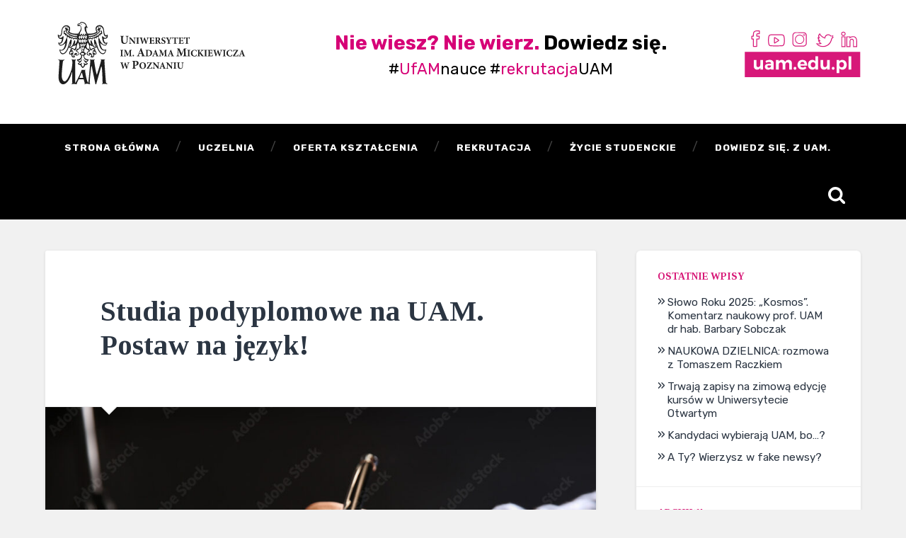

--- FILE ---
content_type: text/html; charset=UTF-8
request_url: https://blogkandydata.amu.edu.pl/rekrutacja/studia-podyplomowe-na-uam-postaw-na-jezyk/
body_size: 25495
content:
<!DOCTYPE html>

<html lang="pl-PL">

<head>

  <meta charset="UTF-8">
  <meta name="viewport" content="width=device-width, initial-scale=1.0, maximum-scale=1.0, user-scalable=no">
  <link href="https://fonts.googleapis.com/css?family=Rubik:400,700&display=swap" rel="stylesheet">
  <link href="https://fonts.googleapis.com/css?family=Tinos:400,700&display=swap" rel="stylesheet">

  <meta name='robots' content='index, follow, max-image-preview:large, max-snippet:-1, max-video-preview:-1' />

	<!-- This site is optimized with the Yoast SEO plugin v26.7 - https://yoast.com/wordpress/plugins/seo/ -->
	<title>Studia podyplomowe na UAM. Postaw na język! - UAM</title>
	<link rel="canonical" href="https://blogkandydata.amu.edu.pl/rekrutacja/studia-podyplomowe-na-uam-postaw-na-jezyk/" />
	<meta property="og:locale" content="pl_PL" />
	<meta property="og:type" content="article" />
	<meta property="og:title" content="Studia podyplomowe na UAM. Postaw na język! - UAM" />
	<meta property="og:description" content="UAM ma&nbsp;w&nbsp;swojej ofercie studia I&nbsp;i&nbsp;II&nbsp;stopnia, studia doktoranckie, a&nbsp;także studia podyplomowe. Jedną z&nbsp;propozycji jest nowy kierunek, który&nbsp;przygotował Wydział Filologii Polskiej i&nbsp;Klasycznej. Dzięki tym studiom w&nbsp;instytucjach publicznych pojawi się prosty i&nbsp;zrozumiały język. Kierunek to&nbsp;propozycja dla osób, które pracują w&nbsp;instytucjach publicznych lub rozważają... Zobacz więcej &rarr;" />
	<meta property="og:url" content="https://blogkandydata.amu.edu.pl/rekrutacja/studia-podyplomowe-na-uam-postaw-na-jezyk/" />
	<meta property="og:site_name" content="UAM" />
	<meta property="article:published_time" content="2022-08-23T12:58:40+00:00" />
	<meta property="article:modified_time" content="2022-09-29T12:41:19+00:00" />
	<meta property="og:image" content="https://blogkandydata.amu.edu.pl/wp-content/uploads/2022/08/AdobeStock_395492917_Preview_Easy-Resize.com_.jpg" />
	<meta property="og:image:width" content="1280" />
	<meta property="og:image:height" content="854" />
	<meta property="og:image:type" content="image/jpeg" />
	<meta name="author" content="uam" />
	<meta name="twitter:card" content="summary_large_image" />
	<meta name="twitter:label1" content="Napisane przez" />
	<meta name="twitter:data1" content="uam" />
	<meta name="twitter:label2" content="Szacowany czas czytania" />
	<meta name="twitter:data2" content="3 minuty" />
	<script type="application/ld+json" class="yoast-schema-graph">{"@context":"https://schema.org","@graph":[{"@type":"Article","@id":"https://blogkandydata.amu.edu.pl/rekrutacja/studia-podyplomowe-na-uam-postaw-na-jezyk/#article","isPartOf":{"@id":"https://blogkandydata.amu.edu.pl/rekrutacja/studia-podyplomowe-na-uam-postaw-na-jezyk/"},"author":{"name":"uam","@id":"https://blogkandydata.amu.edu.pl/#/schema/person/ab9074b56d5bd43cd4ea332e4061e482"},"headline":"Studia podyplomowe na&nbsp;UAM. Postaw na&nbsp;język!","datePublished":"2022-08-23T12:58:40+00:00","dateModified":"2022-09-29T12:41:19+00:00","mainEntityOfPage":{"@id":"https://blogkandydata.amu.edu.pl/rekrutacja/studia-podyplomowe-na-uam-postaw-na-jezyk/"},"wordCount":484,"commentCount":0,"image":{"@id":"https://blogkandydata.amu.edu.pl/rekrutacja/studia-podyplomowe-na-uam-postaw-na-jezyk/#primaryimage"},"thumbnailUrl":"https://blogkandydata.amu.edu.pl/wp-content/uploads/2022/08/AdobeStock_395492917_Preview_Easy-Resize.com_.jpg","articleSection":["Oferta kształcenia","Rekrutacja"],"inLanguage":"pl-PL","potentialAction":[{"@type":"CommentAction","name":"Comment","target":["https://blogkandydata.amu.edu.pl/rekrutacja/studia-podyplomowe-na-uam-postaw-na-jezyk/#respond"]}]},{"@type":"WebPage","@id":"https://blogkandydata.amu.edu.pl/rekrutacja/studia-podyplomowe-na-uam-postaw-na-jezyk/","url":"https://blogkandydata.amu.edu.pl/rekrutacja/studia-podyplomowe-na-uam-postaw-na-jezyk/","name":"Studia podyplomowe na UAM. Postaw na język! - UAM","isPartOf":{"@id":"https://blogkandydata.amu.edu.pl/#website"},"primaryImageOfPage":{"@id":"https://blogkandydata.amu.edu.pl/rekrutacja/studia-podyplomowe-na-uam-postaw-na-jezyk/#primaryimage"},"image":{"@id":"https://blogkandydata.amu.edu.pl/rekrutacja/studia-podyplomowe-na-uam-postaw-na-jezyk/#primaryimage"},"thumbnailUrl":"https://blogkandydata.amu.edu.pl/wp-content/uploads/2022/08/AdobeStock_395492917_Preview_Easy-Resize.com_.jpg","datePublished":"2022-08-23T12:58:40+00:00","dateModified":"2022-09-29T12:41:19+00:00","author":{"@id":"https://blogkandydata.amu.edu.pl/#/schema/person/ab9074b56d5bd43cd4ea332e4061e482"},"breadcrumb":{"@id":"https://blogkandydata.amu.edu.pl/rekrutacja/studia-podyplomowe-na-uam-postaw-na-jezyk/#breadcrumb"},"inLanguage":"pl-PL","potentialAction":[{"@type":"ReadAction","target":["https://blogkandydata.amu.edu.pl/rekrutacja/studia-podyplomowe-na-uam-postaw-na-jezyk/"]}]},{"@type":"ImageObject","inLanguage":"pl-PL","@id":"https://blogkandydata.amu.edu.pl/rekrutacja/studia-podyplomowe-na-uam-postaw-na-jezyk/#primaryimage","url":"https://blogkandydata.amu.edu.pl/wp-content/uploads/2022/08/AdobeStock_395492917_Preview_Easy-Resize.com_.jpg","contentUrl":"https://blogkandydata.amu.edu.pl/wp-content/uploads/2022/08/AdobeStock_395492917_Preview_Easy-Resize.com_.jpg","width":1280,"height":854},{"@type":"BreadcrumbList","@id":"https://blogkandydata.amu.edu.pl/rekrutacja/studia-podyplomowe-na-uam-postaw-na-jezyk/#breadcrumb","itemListElement":[{"@type":"ListItem","position":1,"name":"Strona główna","item":"https://blogkandydata.amu.edu.pl/"},{"@type":"ListItem","position":2,"name":"Studia podyplomowe na UAM. Postaw na język!"}]},{"@type":"WebSite","@id":"https://blogkandydata.amu.edu.pl/#website","url":"https://blogkandydata.amu.edu.pl/","name":"UAM","description":"Blog Kandydata to miejsce dla przyszłych studentów UAM!","potentialAction":[{"@type":"SearchAction","target":{"@type":"EntryPoint","urlTemplate":"https://blogkandydata.amu.edu.pl/?s={search_term_string}"},"query-input":{"@type":"PropertyValueSpecification","valueRequired":true,"valueName":"search_term_string"}}],"inLanguage":"pl-PL"},{"@type":"Person","@id":"https://blogkandydata.amu.edu.pl/#/schema/person/ab9074b56d5bd43cd4ea332e4061e482","name":"uam","url":"https://blogkandydata.amu.edu.pl/author/uam/"}]}</script>
	<!-- / Yoast SEO plugin. -->


<link rel="alternate" type="application/rss+xml" title="UAM &raquo; Kanał z wpisami" href="https://blogkandydata.amu.edu.pl/feed/" />
<link rel="alternate" type="application/rss+xml" title="UAM &raquo; Kanał z komentarzami" href="https://blogkandydata.amu.edu.pl/comments/feed/" />
<link rel="alternate" type="application/rss+xml" title="UAM &raquo; Studia podyplomowe na&nbsp;UAM. Postaw na&nbsp;język! Kanał z komentarzami" href="https://blogkandydata.amu.edu.pl/rekrutacja/studia-podyplomowe-na-uam-postaw-na-jezyk/feed/" />
<link rel="alternate" title="oEmbed (JSON)" type="application/json+oembed" href="https://blogkandydata.amu.edu.pl/wp-json/oembed/1.0/embed?url=https%3A%2F%2Fblogkandydata.amu.edu.pl%2Frekrutacja%2Fstudia-podyplomowe-na-uam-postaw-na-jezyk%2F" />
<link rel="alternate" title="oEmbed (XML)" type="text/xml+oembed" href="https://blogkandydata.amu.edu.pl/wp-json/oembed/1.0/embed?url=https%3A%2F%2Fblogkandydata.amu.edu.pl%2Frekrutacja%2Fstudia-podyplomowe-na-uam-postaw-na-jezyk%2F&#038;format=xml" />
		<!-- This site uses the Google Analytics by ExactMetrics plugin v8.11.1 - Using Analytics tracking - https://www.exactmetrics.com/ -->
		<!-- Note: ExactMetrics is not currently configured on this site. The site owner needs to authenticate with Google Analytics in the ExactMetrics settings panel. -->
					<!-- No tracking code set -->
				<!-- / Google Analytics by ExactMetrics -->
		<style id='wp-img-auto-sizes-contain-inline-css' type='text/css'>
img:is([sizes=auto i],[sizes^="auto," i]){contain-intrinsic-size:3000px 1500px}
/*# sourceURL=wp-img-auto-sizes-contain-inline-css */
</style>
<style id='wp-emoji-styles-inline-css' type='text/css'>

	img.wp-smiley, img.emoji {
		display: inline !important;
		border: none !important;
		box-shadow: none !important;
		height: 1em !important;
		width: 1em !important;
		margin: 0 0.07em !important;
		vertical-align: -0.1em !important;
		background: none !important;
		padding: 0 !important;
	}
/*# sourceURL=wp-emoji-styles-inline-css */
</style>
<style id='wp-block-library-inline-css' type='text/css'>
:root{--wp-block-synced-color:#7a00df;--wp-block-synced-color--rgb:122,0,223;--wp-bound-block-color:var(--wp-block-synced-color);--wp-editor-canvas-background:#ddd;--wp-admin-theme-color:#007cba;--wp-admin-theme-color--rgb:0,124,186;--wp-admin-theme-color-darker-10:#006ba1;--wp-admin-theme-color-darker-10--rgb:0,107,160.5;--wp-admin-theme-color-darker-20:#005a87;--wp-admin-theme-color-darker-20--rgb:0,90,135;--wp-admin-border-width-focus:2px}@media (min-resolution:192dpi){:root{--wp-admin-border-width-focus:1.5px}}.wp-element-button{cursor:pointer}:root .has-very-light-gray-background-color{background-color:#eee}:root .has-very-dark-gray-background-color{background-color:#313131}:root .has-very-light-gray-color{color:#eee}:root .has-very-dark-gray-color{color:#313131}:root .has-vivid-green-cyan-to-vivid-cyan-blue-gradient-background{background:linear-gradient(135deg,#00d084,#0693e3)}:root .has-purple-crush-gradient-background{background:linear-gradient(135deg,#34e2e4,#4721fb 50%,#ab1dfe)}:root .has-hazy-dawn-gradient-background{background:linear-gradient(135deg,#faaca8,#dad0ec)}:root .has-subdued-olive-gradient-background{background:linear-gradient(135deg,#fafae1,#67a671)}:root .has-atomic-cream-gradient-background{background:linear-gradient(135deg,#fdd79a,#004a59)}:root .has-nightshade-gradient-background{background:linear-gradient(135deg,#330968,#31cdcf)}:root .has-midnight-gradient-background{background:linear-gradient(135deg,#020381,#2874fc)}:root{--wp--preset--font-size--normal:16px;--wp--preset--font-size--huge:42px}.has-regular-font-size{font-size:1em}.has-larger-font-size{font-size:2.625em}.has-normal-font-size{font-size:var(--wp--preset--font-size--normal)}.has-huge-font-size{font-size:var(--wp--preset--font-size--huge)}.has-text-align-center{text-align:center}.has-text-align-left{text-align:left}.has-text-align-right{text-align:right}.has-fit-text{white-space:nowrap!important}#end-resizable-editor-section{display:none}.aligncenter{clear:both}.items-justified-left{justify-content:flex-start}.items-justified-center{justify-content:center}.items-justified-right{justify-content:flex-end}.items-justified-space-between{justify-content:space-between}.screen-reader-text{border:0;clip-path:inset(50%);height:1px;margin:-1px;overflow:hidden;padding:0;position:absolute;width:1px;word-wrap:normal!important}.screen-reader-text:focus{background-color:#ddd;clip-path:none;color:#444;display:block;font-size:1em;height:auto;left:5px;line-height:normal;padding:15px 23px 14px;text-decoration:none;top:5px;width:auto;z-index:100000}html :where(.has-border-color){border-style:solid}html :where([style*=border-top-color]){border-top-style:solid}html :where([style*=border-right-color]){border-right-style:solid}html :where([style*=border-bottom-color]){border-bottom-style:solid}html :where([style*=border-left-color]){border-left-style:solid}html :where([style*=border-width]){border-style:solid}html :where([style*=border-top-width]){border-top-style:solid}html :where([style*=border-right-width]){border-right-style:solid}html :where([style*=border-bottom-width]){border-bottom-style:solid}html :where([style*=border-left-width]){border-left-style:solid}html :where(img[class*=wp-image-]){height:auto;max-width:100%}:where(figure){margin:0 0 1em}html :where(.is-position-sticky){--wp-admin--admin-bar--position-offset:var(--wp-admin--admin-bar--height,0px)}@media screen and (max-width:600px){html :where(.is-position-sticky){--wp-admin--admin-bar--position-offset:0px}}

/*# sourceURL=wp-block-library-inline-css */
</style><style id='global-styles-inline-css' type='text/css'>
:root{--wp--preset--aspect-ratio--square: 1;--wp--preset--aspect-ratio--4-3: 4/3;--wp--preset--aspect-ratio--3-4: 3/4;--wp--preset--aspect-ratio--3-2: 3/2;--wp--preset--aspect-ratio--2-3: 2/3;--wp--preset--aspect-ratio--16-9: 16/9;--wp--preset--aspect-ratio--9-16: 9/16;--wp--preset--color--black: #222;--wp--preset--color--cyan-bluish-gray: #abb8c3;--wp--preset--color--white: #fff;--wp--preset--color--pale-pink: #f78da7;--wp--preset--color--vivid-red: #cf2e2e;--wp--preset--color--luminous-vivid-orange: #ff6900;--wp--preset--color--luminous-vivid-amber: #fcb900;--wp--preset--color--light-green-cyan: #7bdcb5;--wp--preset--color--vivid-green-cyan: #00d084;--wp--preset--color--pale-cyan-blue: #8ed1fc;--wp--preset--color--vivid-cyan-blue: #0693e3;--wp--preset--color--vivid-purple: #9b51e0;--wp--preset--color--accent: #13C4A5;--wp--preset--color--dark-gray: #444;--wp--preset--color--medium-gray: #666;--wp--preset--color--light-gray: #888;--wp--preset--gradient--vivid-cyan-blue-to-vivid-purple: linear-gradient(135deg,rgb(6,147,227) 0%,rgb(155,81,224) 100%);--wp--preset--gradient--light-green-cyan-to-vivid-green-cyan: linear-gradient(135deg,rgb(122,220,180) 0%,rgb(0,208,130) 100%);--wp--preset--gradient--luminous-vivid-amber-to-luminous-vivid-orange: linear-gradient(135deg,rgb(252,185,0) 0%,rgb(255,105,0) 100%);--wp--preset--gradient--luminous-vivid-orange-to-vivid-red: linear-gradient(135deg,rgb(255,105,0) 0%,rgb(207,46,46) 100%);--wp--preset--gradient--very-light-gray-to-cyan-bluish-gray: linear-gradient(135deg,rgb(238,238,238) 0%,rgb(169,184,195) 100%);--wp--preset--gradient--cool-to-warm-spectrum: linear-gradient(135deg,rgb(74,234,220) 0%,rgb(151,120,209) 20%,rgb(207,42,186) 40%,rgb(238,44,130) 60%,rgb(251,105,98) 80%,rgb(254,248,76) 100%);--wp--preset--gradient--blush-light-purple: linear-gradient(135deg,rgb(255,206,236) 0%,rgb(152,150,240) 100%);--wp--preset--gradient--blush-bordeaux: linear-gradient(135deg,rgb(254,205,165) 0%,rgb(254,45,45) 50%,rgb(107,0,62) 100%);--wp--preset--gradient--luminous-dusk: linear-gradient(135deg,rgb(255,203,112) 0%,rgb(199,81,192) 50%,rgb(65,88,208) 100%);--wp--preset--gradient--pale-ocean: linear-gradient(135deg,rgb(255,245,203) 0%,rgb(182,227,212) 50%,rgb(51,167,181) 100%);--wp--preset--gradient--electric-grass: linear-gradient(135deg,rgb(202,248,128) 0%,rgb(113,206,126) 100%);--wp--preset--gradient--midnight: linear-gradient(135deg,rgb(2,3,129) 0%,rgb(40,116,252) 100%);--wp--preset--font-size--small: 16px;--wp--preset--font-size--medium: 20px;--wp--preset--font-size--large: 24px;--wp--preset--font-size--x-large: 42px;--wp--preset--font-size--regular: 18px;--wp--preset--font-size--larger: 32px;--wp--preset--spacing--20: 0.44rem;--wp--preset--spacing--30: 0.67rem;--wp--preset--spacing--40: 1rem;--wp--preset--spacing--50: 1.5rem;--wp--preset--spacing--60: 2.25rem;--wp--preset--spacing--70: 3.38rem;--wp--preset--spacing--80: 5.06rem;--wp--preset--shadow--natural: 6px 6px 9px rgba(0, 0, 0, 0.2);--wp--preset--shadow--deep: 12px 12px 50px rgba(0, 0, 0, 0.4);--wp--preset--shadow--sharp: 6px 6px 0px rgba(0, 0, 0, 0.2);--wp--preset--shadow--outlined: 6px 6px 0px -3px rgb(255, 255, 255), 6px 6px rgb(0, 0, 0);--wp--preset--shadow--crisp: 6px 6px 0px rgb(0, 0, 0);}:where(.is-layout-flex){gap: 0.5em;}:where(.is-layout-grid){gap: 0.5em;}body .is-layout-flex{display: flex;}.is-layout-flex{flex-wrap: wrap;align-items: center;}.is-layout-flex > :is(*, div){margin: 0;}body .is-layout-grid{display: grid;}.is-layout-grid > :is(*, div){margin: 0;}:where(.wp-block-columns.is-layout-flex){gap: 2em;}:where(.wp-block-columns.is-layout-grid){gap: 2em;}:where(.wp-block-post-template.is-layout-flex){gap: 1.25em;}:where(.wp-block-post-template.is-layout-grid){gap: 1.25em;}.has-black-color{color: var(--wp--preset--color--black) !important;}.has-cyan-bluish-gray-color{color: var(--wp--preset--color--cyan-bluish-gray) !important;}.has-white-color{color: var(--wp--preset--color--white) !important;}.has-pale-pink-color{color: var(--wp--preset--color--pale-pink) !important;}.has-vivid-red-color{color: var(--wp--preset--color--vivid-red) !important;}.has-luminous-vivid-orange-color{color: var(--wp--preset--color--luminous-vivid-orange) !important;}.has-luminous-vivid-amber-color{color: var(--wp--preset--color--luminous-vivid-amber) !important;}.has-light-green-cyan-color{color: var(--wp--preset--color--light-green-cyan) !important;}.has-vivid-green-cyan-color{color: var(--wp--preset--color--vivid-green-cyan) !important;}.has-pale-cyan-blue-color{color: var(--wp--preset--color--pale-cyan-blue) !important;}.has-vivid-cyan-blue-color{color: var(--wp--preset--color--vivid-cyan-blue) !important;}.has-vivid-purple-color{color: var(--wp--preset--color--vivid-purple) !important;}.has-black-background-color{background-color: var(--wp--preset--color--black) !important;}.has-cyan-bluish-gray-background-color{background-color: var(--wp--preset--color--cyan-bluish-gray) !important;}.has-white-background-color{background-color: var(--wp--preset--color--white) !important;}.has-pale-pink-background-color{background-color: var(--wp--preset--color--pale-pink) !important;}.has-vivid-red-background-color{background-color: var(--wp--preset--color--vivid-red) !important;}.has-luminous-vivid-orange-background-color{background-color: var(--wp--preset--color--luminous-vivid-orange) !important;}.has-luminous-vivid-amber-background-color{background-color: var(--wp--preset--color--luminous-vivid-amber) !important;}.has-light-green-cyan-background-color{background-color: var(--wp--preset--color--light-green-cyan) !important;}.has-vivid-green-cyan-background-color{background-color: var(--wp--preset--color--vivid-green-cyan) !important;}.has-pale-cyan-blue-background-color{background-color: var(--wp--preset--color--pale-cyan-blue) !important;}.has-vivid-cyan-blue-background-color{background-color: var(--wp--preset--color--vivid-cyan-blue) !important;}.has-vivid-purple-background-color{background-color: var(--wp--preset--color--vivid-purple) !important;}.has-black-border-color{border-color: var(--wp--preset--color--black) !important;}.has-cyan-bluish-gray-border-color{border-color: var(--wp--preset--color--cyan-bluish-gray) !important;}.has-white-border-color{border-color: var(--wp--preset--color--white) !important;}.has-pale-pink-border-color{border-color: var(--wp--preset--color--pale-pink) !important;}.has-vivid-red-border-color{border-color: var(--wp--preset--color--vivid-red) !important;}.has-luminous-vivid-orange-border-color{border-color: var(--wp--preset--color--luminous-vivid-orange) !important;}.has-luminous-vivid-amber-border-color{border-color: var(--wp--preset--color--luminous-vivid-amber) !important;}.has-light-green-cyan-border-color{border-color: var(--wp--preset--color--light-green-cyan) !important;}.has-vivid-green-cyan-border-color{border-color: var(--wp--preset--color--vivid-green-cyan) !important;}.has-pale-cyan-blue-border-color{border-color: var(--wp--preset--color--pale-cyan-blue) !important;}.has-vivid-cyan-blue-border-color{border-color: var(--wp--preset--color--vivid-cyan-blue) !important;}.has-vivid-purple-border-color{border-color: var(--wp--preset--color--vivid-purple) !important;}.has-vivid-cyan-blue-to-vivid-purple-gradient-background{background: var(--wp--preset--gradient--vivid-cyan-blue-to-vivid-purple) !important;}.has-light-green-cyan-to-vivid-green-cyan-gradient-background{background: var(--wp--preset--gradient--light-green-cyan-to-vivid-green-cyan) !important;}.has-luminous-vivid-amber-to-luminous-vivid-orange-gradient-background{background: var(--wp--preset--gradient--luminous-vivid-amber-to-luminous-vivid-orange) !important;}.has-luminous-vivid-orange-to-vivid-red-gradient-background{background: var(--wp--preset--gradient--luminous-vivid-orange-to-vivid-red) !important;}.has-very-light-gray-to-cyan-bluish-gray-gradient-background{background: var(--wp--preset--gradient--very-light-gray-to-cyan-bluish-gray) !important;}.has-cool-to-warm-spectrum-gradient-background{background: var(--wp--preset--gradient--cool-to-warm-spectrum) !important;}.has-blush-light-purple-gradient-background{background: var(--wp--preset--gradient--blush-light-purple) !important;}.has-blush-bordeaux-gradient-background{background: var(--wp--preset--gradient--blush-bordeaux) !important;}.has-luminous-dusk-gradient-background{background: var(--wp--preset--gradient--luminous-dusk) !important;}.has-pale-ocean-gradient-background{background: var(--wp--preset--gradient--pale-ocean) !important;}.has-electric-grass-gradient-background{background: var(--wp--preset--gradient--electric-grass) !important;}.has-midnight-gradient-background{background: var(--wp--preset--gradient--midnight) !important;}.has-small-font-size{font-size: var(--wp--preset--font-size--small) !important;}.has-medium-font-size{font-size: var(--wp--preset--font-size--medium) !important;}.has-large-font-size{font-size: var(--wp--preset--font-size--large) !important;}.has-x-large-font-size{font-size: var(--wp--preset--font-size--x-large) !important;}
/*# sourceURL=global-styles-inline-css */
</style>

<style id='classic-theme-styles-inline-css' type='text/css'>
/*! This file is auto-generated */
.wp-block-button__link{color:#fff;background-color:#32373c;border-radius:9999px;box-shadow:none;text-decoration:none;padding:calc(.667em + 2px) calc(1.333em + 2px);font-size:1.125em}.wp-block-file__button{background:#32373c;color:#fff;text-decoration:none}
/*# sourceURL=/wp-includes/css/classic-themes.min.css */
</style>
<link rel='stylesheet' id='fancybox-css' href='https://blogkandydata.amu.edu.pl/wp-content/plugins/easy-fancybox/fancybox/1.5.4/jquery.fancybox.min.css?ver=6.9' type='text/css' media='screen' />
<style id='fancybox-inline-css' type='text/css'>
#fancybox-outer{background:#ffffff}#fancybox-content{background:#ffffff;border-color:#ffffff;color:#000000;}#fancybox-title,#fancybox-title-float-main{color:#fff}
/*# sourceURL=fancybox-inline-css */
</style>
<link rel='stylesheet' id='yarppRelatedCss-css' href='https://blogkandydata.amu.edu.pl/wp-content/plugins/yet-another-related-posts-plugin/style/related.css?ver=5.30.11' type='text/css' media='all' />
<link rel='stylesheet' id='baskerville_googleFonts-css' href='//fonts.googleapis.com/css?family=Roboto+Slab%3A400%2C700%7CRoboto%3A400%2C400italic%2C700%2C700italic%2C300%7CPacifico%3A400&#038;ver=1' type='text/css' media='all' />
<link rel='stylesheet' id='baskerville_style-css' href='https://blogkandydata.amu.edu.pl/wp-content/themes/uam/style.css?ver=1.0' type='text/css' media='all' />
<script type="text/javascript" src="https://blogkandydata.amu.edu.pl/wp-includes/js/jquery/jquery.min.js?ver=3.7.1" id="jquery-core-js"></script>
<script type="text/javascript" src="https://blogkandydata.amu.edu.pl/wp-includes/js/jquery/jquery-migrate.min.js?ver=3.4.1" id="jquery-migrate-js"></script>
<script type="text/javascript" src="https://blogkandydata.amu.edu.pl/wp-content/themes/uam/js/imagesloaded.pkgd.js?ver=1" id="baskerville_imagesloaded-js"></script>
<script type="text/javascript" src="https://blogkandydata.amu.edu.pl/wp-content/themes/uam/js/flexslider.min.js?ver=1" id="baskerville_flexslider-js"></script>
<link rel="https://api.w.org/" href="https://blogkandydata.amu.edu.pl/wp-json/" /><link rel="alternate" title="JSON" type="application/json" href="https://blogkandydata.amu.edu.pl/wp-json/wp/v2/posts/3295" /><link rel="EditURI" type="application/rsd+xml" title="RSD" href="https://blogkandydata.amu.edu.pl/xmlrpc.php?rsd" />
<meta name="generator" content="WordPress 6.9" />
<link rel='shortlink' href='https://blogkandydata.amu.edu.pl/?p=3295' />
		<style type="text/css" id="wp-custom-css">
			.navigation.section.no-padding.bg-dark {
	background-color:black;
}

.navigation .nav-toggle .bar {
	background:#ffffff;
}

.mobile-menu {
	background-color:black;
}

.mobile-menu a {
	color:#ffffff;
}

.footerNew .image__logo {
	width:0;
	height:0;
}
.logoUam {
	filter: invert(0%) sepia(0%) saturate(0%) hue-rotate(324deg) brightness(96%) contrast(104%);

}
.socials-text img {
	margin-top: 8px;
	
}
@media (max-width: 1555px) {
	.logoUam {
		width:300px;
		height:150px;
	}
}
@media (max-width: 1130px) {
	.logoUam {
		width:200px;
		height:100px;
	}
}

.header-search-block {
	background-color: #d60076;
}

.single-post .post-meta-container, .single-post .post-meta {
	background-color: black;
}

.single-post .post-meta * {
	color: white!important;
	  filter: brightness(0) invert(1);
}

.comment-respond {
	background-color: #d60076;
}

.comment-respond * {
	color: white;
}

.comment-respond #submit {
	background-color: black;
}

.page-id-271 .post-title {
	display:none;
}		</style>
		  <script async src="https://www.googletagmanager.com/gtag/js?id=UA-163255474-1"></script>
  <script>
  window.dataLayer = window.dataLayer || [];

  function gtag() {
    dataLayer.push(arguments);
  }
  gtag('js', new Date());

  gtag('config', 'UA-163255474-1');
  </script>
<link rel='stylesheet' id='yarpp-thumbnails-css' href='https://blogkandydata.amu.edu.pl/wp-content/plugins/yet-another-related-posts-plugin/style/styles_thumbnails.css?ver=5.30.11' type='text/css' media='all' />
<style id='yarpp-thumbnails-inline-css' type='text/css'>
.yarpp-thumbnails-horizontal .yarpp-thumbnail {width: 160px;height: 200px;margin: 5px;margin-left: 0px;}.yarpp-thumbnail > img, .yarpp-thumbnail-default {width: 150px;height: 150px;margin: 5px;}.yarpp-thumbnails-horizontal .yarpp-thumbnail-title {margin: 7px;margin-top: 0px;width: 150px;}.yarpp-thumbnail-default > img {min-height: 150px;min-width: 150px;}
/*# sourceURL=yarpp-thumbnails-inline-css */
</style>
</head>

<body class="wp-singular post-template-default single single-post postid-3295 single-format-standard wp-theme-uam has-featured-image single single-post">

  
  
  <div class="header section small-padding bg-dark bg-image">
    <div class="header__wrapper">
      <a href="https://blogkandydata.amu.edu.pl/">
        <svg class="logoUam" version="1.1" xmlns="http://www.w3.org/2000/svg" xmlns:xlink="http://www.w3.org/1999/xlink"
          x="0px" y="0px" width="771px" height="317.5px" viewBox="0 0 771 317.5"
          style="enable-background:new 0 0 771 317.5;" xml:space="preserve">

          <path d="M315.7,187L315.7,187v1.5c3.1,0.3,3.5,0.6,3.5,4.3v16.8c0,3.7-0.4,4-3.7,4.3v1.5h13.6v-1.5
	c-3.7-0.3-4.1-0.6-4.1-4.3v-6.1l3,0.8c0.5,0,1.1,0,1.8-0.1c4.7-0.6,9-3.2,9-9.1c0-2.9-1.2-5-3.2-6.4c-1.8-1.2-4.2-1.7-7.7-1.7H315.7
	L315.7,187z M325,190.5c0-0.7,0.1-1.1,0.4-1.4c0.3-0.2,0.8-0.4,1.6-0.4c2.7,0,5.4,1.6,5.4,6.6c0,5.9-3.5,7.1-5.1,7.1
	c-0.9,0-1.8-0.2-2.4-0.4V190.5L325,190.5z M502.6,192.7h-8.8v1.2c2.4,0.1,3.2,0.8,3.4,2.1c0.2,1.1,0.4,2.4,0.4,4.9v3.8
	c0,5.9-1.8,9-6,9c-3.8,0-5.7-3.1-5.7-8.3v-7.7c0-3.3,0.4-3.5,2.9-3.8v-1.2h-10.6v1.2c2.6,0.2,3,0.5,3,3.8v8.3c0,4.1,0.9,6.7,2.9,8.3
	c1.7,1.3,3.9,1.8,6.2,1.8c2.5,0,4.9-0.9,6.5-2.6c2-2.1,2.5-5.1,2.5-8.8v-3.8c0-2.5,0.1-3.8,0.3-4.9c0.2-1.2,1.1-2,2.9-2.1V192.7
	L502.6,192.7z M475.8,215.5v-1.2c-2.6-0.2-2.9-0.5-2.9-3.4v-13.4c0-3,0.3-3.2,2.9-3.5v-1.2h-10.6v1.2c2.6,0.2,2.9,0.5,2.9,3.5v13.4
	c0,2.9-0.3,3.2-2.9,3.4v1.2H475.8L475.8,215.5z M463.4,192.7h-8.6v1.2c2.6,0.1,3.3,0.7,3.5,2.2c0.1,1,0.3,2.7,0.3,5.8v6.2h-0.1
	L445,192.7h-6.5v1.2c1.5,0.1,2.3,0.4,2.9,1.3c0.7,0.8,0.7,1.5,0.7,3.8v7.3c0,3.1-0.2,4.7-0.4,5.8c-0.1,1.5-0.9,2.1-2.9,2.2v1.2h8.6
	v-1.2c-2.6-0.1-3.2-0.8-3.4-2.3c-0.1-1.1-0.3-2.6-0.3-5.7v-7.9h0.1l14.6,17.5h1.7V202c0-3.1,0.2-4.8,0.3-5.9
	c0.2-1.6,0.9-2.1,2.8-2.2V192.7L463.4,192.7z M437.3,215.5L437.3,215.5v-1.2c-2.2-0.3-2.7-0.7-3.9-3.8c-2.3-6-4.5-12.1-6.7-18.3
	l-1.8,0.5l-7.2,18c-1.2,2.9-1.6,3.3-3.9,3.6v1.2h7.9v-1.2c-2.6-0.3-2.7-0.8-2.1-2.5c0.4-1.4,0.9-2.7,1.3-3.8h6.7
	c0.5,1.4,1.1,2.9,1.4,4c0.6,1.5,0.4,2-1.7,2.3v1.2H437.3L437.3,215.5z M426.9,206.2h-5.5c0.9-2.5,1.8-5.1,2.8-7.6h0.1L426.9,206.2
	L426.9,206.2z M414.2,192.7v1.2c-1.9,0.1-2.6,0.6-2.8,2.2c-0.1,1.1-0.3,2.7-0.3,5.9v13.9h-1.7l-14.6-17.5h-0.1v7.9
	c0,3.1,0.2,4.7,0.3,5.7c0.2,1.5,0.8,2.2,3.4,2.3v1.2h-8.6v-1.2c2-0.1,2.8-0.7,2.9-2.2c0.1-1.2,0.4-2.7,0.4-5.8V199
	c0-2.3,0-2.9-0.7-3.8c-0.7-0.8-1.4-1.1-2.9-1.3v-1.2h6.5l13.4,15.4h0.1V202c0-3.1-0.2-4.8-0.3-5.8c-0.2-1.5-0.9-2.1-3.5-2.2v-1.2
	H414.2L414.2,192.7z M387.2,208.8c-0.8,2.2-1.4,3.2-2.2,4c-1,0.9-3.5,1.2-6.2,1.2c-2.2,0-3.2-0.1-4.4-0.2c4.4-7,8.7-13.6,13.1-20.5
	l-0.3-0.5H373c-1.1,0-1.5-0.1-2-0.9h-0.9c-0.1,1.8-0.3,4.3-0.4,7l1.2,0c0.4-1.7,0.9-2.7,1.4-3.4c0.6-0.8,1.2-1.2,4.8-1.2h4.4
	c-4.4,6.8-8.9,13.8-13.4,20.6l0.4,0.6h18.6c0.4-1.2,1-4.8,1.3-6.5L387.2,208.8L387.2,208.8z M354,192.2L354,192.2
	c-8,0-12.4,5.9-12.4,12c0,6.7,4.9,11.9,11.9,11.9c6.6,0,12.1-4.6,12.1-12.2C365.6,197,360.4,192.2,354,192.2L354,192.2z
	 M353.3,193.7c4.1,0,6.9,4.2,6.9,11.2c0,6.5-2.7,9.7-6,9.7c-4.5,0-7.1-5.1-7.1-11.1C347.1,197.4,349.8,193.7,353.3,193.7
	L353.3,193.7z M305.9,192.7h-8.2v1.2c2.8,0.2,3,0.8,2.5,3c-0.5,2.1-1.9,7.5-3.3,11.9h-0.1c-1.9-5.1-3.9-10.5-5.9-15.8h-1.7
	c-1.6,5.4-3.4,10.7-5.1,15.7h-0.1c-1.2-3.9-2.4-8-3.5-12.1c-0.5-1.8-0.5-2.3,2.2-2.6v-1.2h-10.4v1.2c2.1,0.3,2.7,0.8,3.5,3.5
	c2,6.2,3.7,12.1,5.6,18.5h1.8c1.7-5.1,3.5-10.3,5.3-15.6h0.1c2,5.3,3.8,10.4,5.8,15.6h1.8c3-9.8,5-15.9,5.8-18.2
	c1-2.9,1.5-3.4,3.9-3.8V192.7L305.9,192.7z M513.1,170.2v-1.5c-3.4-0.3-3.6-0.7-3.7-4.7l-0.4-16.4c-0.1-3.6,0.1-4,3.6-4.3v-1.5h-8.8
	l-8.6,19.2l-8.4-19.2h-9.1v1.5c3.8,0.3,4.1,1,3.7,5.9l-0.7,8.7c-0.4,4.6-0.7,6.9-0.9,8.3c-0.3,1.6-1.1,2.3-3.6,2.5v1.5h10.5v-1.5
	c-2.9-0.3-3.8-0.7-3.9-2.6c-0.2-1.4-0.2-3.4,0-7l0.5-11.4h0.2l8.9,22.3h1.2l9.7-22.7h0.2l0.1,16.8c0,4-0.2,4.3-3.5,4.7v1.5H513.1
	L513.1,170.2z M361.8,170.2L361.8,170.2v-1.5c-2.8-0.3-3.3-0.9-4.8-4.8c-2.8-7.5-5.6-15.1-8.4-22.8l-2.2,0.6l-9,22.5
	c-1.4,3.7-2,4.2-4.9,4.5v1.5h9.8v-1.5c-3.2-0.4-3.3-1-2.7-3.1c0.5-1.8,1.1-3.3,1.6-4.7h8.4c0.7,1.8,1.3,3.6,1.8,4.9
	c0.7,1.9,0.5,2.4-2.1,2.8v1.5H361.8L361.8,170.2z M348.8,158.5h-6.8c1.1-3.1,2.2-6.3,3.5-9.5h0.1L348.8,158.5L348.8,158.5z
	 M725.7,170.2v-1.2c-2.2-0.3-2.7-0.7-3.9-3.8c-2.3-6-4.4-12.1-6.7-18.2l-1.8,0.5l-7.2,18c-1.2,2.9-1.6,3.3-3.9,3.6v1.2h7.8v-1.2
	c-2.6-0.3-2.7-0.8-2.1-2.5c0.4-1.4,0.9-2.7,1.3-3.7h6.7c0.5,1.4,1.1,2.9,1.4,4c0.6,1.5,0.4,2-1.7,2.3v1.2H725.7L725.7,170.2z
	 M715.3,160.8h-5.5c0.9-2.5,1.8-5,2.8-7.6h0.1L715.3,160.8L715.3,160.8z M699.9,163.4c-0.8,2.2-1.4,3.2-2.2,4
	c-1,0.9-3.5,1.2-6.2,1.2c-2.2,0-3.2-0.1-4.3-0.2c4.4-6.9,8.7-13.6,13.1-20.4l-0.3-0.5h-14.2c-1.1,0-1.5-0.1-2-0.9h-0.9
	c-0.1,1.8-0.3,4.3-0.4,7l1.2,0c0.4-1.7,0.9-2.7,1.4-3.4c0.6-0.8,1.2-1.2,4.8-1.2h4.4c-4.3,6.8-8.9,13.8-13.3,20.6l0.4,0.6h18.6
	c0.3-1.2,1-4.8,1.3-6.5L699.9,163.4L699.9,163.4z M678.1,163.7c-1.8,3.5-4,5.4-6.9,5.4c-4.8,0-8.2-4.2-8.2-10.7
	c0-5.2,2.8-9.9,7.9-9.9c2.7,0,5.4,1.2,6.5,5.4l1.3-0.2c-0.2-2.2-0.5-3.8-0.8-5.7c-0.9-0.2-3.5-0.9-6.4-0.9c-8.4,0-13.9,5-13.9,12.2
	c0,5.6,3.9,11.6,13.2,11.6c2.4,0,5.6-0.7,6.5-0.9c0.6-1.2,1.5-3.9,2-5.6L678.1,163.7L678.1,163.7z M655.1,170.2v-1.2
	c-2.6-0.2-2.9-0.5-2.9-3.4v-13.4c0-3,0.3-3.2,2.9-3.5v-1.2h-10.5v1.2c2.6,0.2,2.9,0.5,2.9,3.5v13.4c0,2.9-0.3,3.2-2.9,3.4v1.2H655.1
	L655.1,170.2z M642.9,147.4h-8.2v1.2c2.8,0.2,3,0.8,2.5,2.9c-0.5,2.1-1.9,7.5-3.3,11.8h-0.1c-1.9-5.1-3.9-10.5-5.9-15.8h-1.7
	c-1.6,5.4-3.4,10.7-5,15.6h-0.1c-1.2-3.9-2.4-7.9-3.5-12c-0.5-1.8-0.5-2.3,2.2-2.6v-1.2h-10.3v1.2c2.1,0.3,2.7,0.8,3.5,3.5
	c2,6.2,3.7,12.1,5.6,18.4h1.8c1.7-5,3.5-10.3,5.3-15.5h0.1c2,5.3,3.8,10.3,5.7,15.5h1.8c2.9-9.8,5-15.9,5.8-18.2
	c1-2.9,1.5-3.4,3.9-3.7V147.4L642.9,147.4z M607.4,164.1c-0.6,1.5-1.3,2.7-2,3.4c-0.8,0.9-2,1.1-3.8,1.1c-1.3,0-2.5-0.1-3.2-0.3
	c-0.7-0.3-0.8-1.2-0.8-2.9v-6.1h2.3c3,0,3.4,0.1,3.9,2.7h1.3v-7h-1.3c-0.5,2.5-0.9,2.6-3.9,2.6h-2.3v-7.4c0-1.2,0.1-1.2,1.4-1.2h1.7
	c2,0,2.9,0.2,3.5,0.9c0.6,0.6,1.1,1.8,1.4,3l1.3-0.2c-0.1-2.2-0.3-4.6-0.4-5.2h-16.5v1.2c2.5,0.2,2.8,0.4,2.8,3.4v13.4
	c0,3-0.3,3.2-3.3,3.4v1.2h17.9c0.3-1,1-4.2,1.2-5.8L607.4,164.1L607.4,164.1z M587.3,170.2v-1.2c-2.6-0.2-2.9-0.5-2.9-3.4v-13.4
	c0-3,0.3-3.2,2.9-3.5v-1.2h-10.5v1.2c2.6,0.2,2.9,0.5,2.9,3.5v13.4c0,2.9-0.3,3.2-2.9,3.4v1.2H587.3L587.3,170.2z M575.3,170.2v-1.2
	c-1.4-0.2-2.3-0.8-3.8-2.6c-2.5-3.2-5.1-6.7-7.4-10.1c1.6-1.6,3-3.3,5.1-5.2c1.9-1.8,3.4-2.2,5.5-2.5v-1.2h-9.1v1.2l0.6,0.1
	c1.6,0.2,1.7,0.7,0.9,1.8c-1.2,1.6-2.6,3.3-4.9,5.7c-1.1,1.1-1.9,1.6-2.7,1.9v-6c0-3,0.3-3.2,2.8-3.5v-1.2h-10.3v1.2
	c2.6,0.2,2.9,0.5,2.9,3.5v13.4c0,3-0.3,3.2-2.9,3.5v1.2h10.5v-1.2c-2.7-0.2-3-0.5-3-3.5v-6.3c0.5-0.1,1,0.1,1.7,1.2
	c2.5,3.6,5.4,7.7,6.9,9.8H575.3L575.3,170.2z M549.1,163.7c-1.8,3.5-4,5.4-6.9,5.4c-4.8,0-8.2-4.2-8.2-10.7c0-5.2,2.8-9.9,7.9-9.9
	c2.7,0,5.4,1.2,6.5,5.4l1.3-0.2c-0.2-2.2-0.5-3.8-0.8-5.7c-0.9-0.2-3.5-0.9-6.4-0.9c-8.4,0-13.9,5-13.9,12.2
	c0,5.6,3.9,11.6,13.2,11.6c2.4,0,5.6-0.7,6.5-0.9c0.6-1.2,1.5-3.9,2-5.6L549.1,163.7L549.1,163.7z M526.1,170.2v-1.2
	c-2.6-0.2-2.9-0.5-2.9-3.4v-13.4c0-3,0.3-3.2,2.9-3.5v-1.2h-10.5v1.2c2.6,0.2,2.9,0.5,2.9,3.5v13.4c0,2.9-0.3,3.2-2.9,3.4v1.2H526.1
	L526.1,170.2z M467.2,170.2L467.2,170.2v-1.2c-2.2-0.3-2.7-0.7-3.9-3.8c-2.3-6-4.4-12.1-6.7-18.2l-1.8,0.5l-7.2,18
	c-1.2,2.9-1.6,3.3-3.9,3.6v1.2h7.8v-1.2c-2.6-0.3-2.7-0.8-2.1-2.5c0.4-1.4,0.9-2.7,1.3-3.7h6.7c0.5,1.4,1.1,2.9,1.4,4
	c0.6,1.5,0.4,2-1.7,2.3v1.2H467.2L467.2,170.2z M456.8,160.8h-5.5c0.9-2.5,1.8-5,2.8-7.6h0.1L456.8,160.8L456.8,160.8z M442.1,170.2
	v-1.2c-2.7-0.3-2.9-0.5-3-3.7l-0.3-13.1c-0.1-2.9,0.1-3.2,2.9-3.5v-1.2h-7.1l-6.9,15.3l-6.7-15.3h-7.2v1.2c3,0.3,3.3,0.8,3,4.7
	l-0.6,6.9c-0.3,3.7-0.5,5.5-0.7,6.6c-0.2,1.3-0.9,1.9-2.9,2v1.2h8.4v-1.2c-2.3-0.2-3-0.5-3.2-2.1c-0.1-1.1-0.2-2.7,0-5.6l0.4-9.1
	h0.1l7.1,17.8h1l7.7-18.2h0.2l0.1,13.5c0,3.2-0.2,3.5-2.8,3.7v1.2H442.1L442.1,170.2z M411.4,170.2L411.4,170.2v-1.2
	c-2.2-0.3-2.7-0.7-3.8-3.8c-2.3-6-4.4-12.1-6.7-18.2l-1.8,0.5l-7.2,18c-1.2,2.9-1.6,3.3-3.9,3.6v1.2h7.8v-1.2
	c-2.6-0.3-2.7-0.8-2.1-2.5c0.4-1.4,0.9-2.7,1.3-3.7h6.7c0.5,1.4,1,2.9,1.4,4c0.6,1.5,0.4,2-1.7,2.3v1.2H411.4L411.4,170.2z
	 M401,160.8h-5.5c0.9-2.5,1.8-5,2.8-7.6h0.1L401,160.8L401,160.8z M364,147.4L364,147.4v1.2c2.5,0.2,2.8,0.5,2.8,3.5v13.4
	c0,3-0.4,3.2-3.1,3.5v1.2h9c4.3,0,8-0.9,10.6-2.9c2.7-2,4.4-5.1,4.4-9.4c0-3.3-1.4-5.8-3.1-7.5c-2.2-2.1-5.6-3-10-3H364L364,147.4z
	 M371.5,151.3c0-1,0.1-1.6,0.3-1.9c0.2-0.2,0.9-0.5,2.2-0.5c2.4,0,4.3,0.7,5.7,2.2c1.6,1.6,2.6,4.2,2.6,7.6c0,6.3-3.2,10.1-7.9,10.1
	c-2.5,0-3-0.9-3-3.4V151.3L371.5,151.3z M319.6,170.6c1.5,0,2.6-1.1,2.6-2.7c0-1.5-1.1-2.7-2.6-2.7c-1.5,0-2.6,1.1-2.6,2.7
	C317.1,169.5,318.2,170.6,319.6,170.6L319.6,170.6z M314.2,170.2v-1.2c-2.7-0.3-2.9-0.5-3-3.7l-0.3-13.1c-0.1-2.9,0.1-3.2,2.9-3.5
	v-1.2h-7.1l-6.9,15.3l-6.7-15.3h-7.2v1.2c3,0.3,3.3,0.8,3,4.7l-0.6,6.9c-0.3,3.7-0.5,5.5-0.7,6.6c-0.2,1.3-0.9,1.9-2.9,2v1.2h8.4
	v-1.2c-2.3-0.2-3-0.5-3.2-2.1c-0.1-1.1-0.2-2.7,0-5.6l0.4-9.1h0.1l7.1,17.8h1l7.7-18.2h0.2l0.1,13.5c0,3.2-0.2,3.5-2.8,3.7v1.2
	H314.2L314.2,170.2z M282.7,170.2v-1.2c-2.6-0.2-2.9-0.5-2.9-3.4v-13.4c0-3,0.3-3.2,2.9-3.5v-1.2h-10.5v1.2c2.6,0.2,2.9,0.5,2.9,3.5
	v13.4c0,2.9-0.3,3.2-2.9,3.4v1.2H282.7L282.7,170.2z M524.5,107.9c-0.2-2.2-0.4-5.3-0.4-6.8h-0.9c-0.6,0.7-1.1,0.9-2,0.9h-14.1
	c-1,0-1.5-0.1-2-0.9h-0.9c-0.1,1.8-0.3,4.3-0.4,6.9h1.3c0.5-1.8,0.9-2.9,1.5-3.5c0.5-0.6,1.1-0.9,4-0.9h1.2v16.6
	c0,3-0.4,3.2-3.3,3.4v1.2H520v-1.2c-3.1-0.2-3.4-0.5-3.4-3.4v-16.6h1.6c2.1,0,2.9,0.2,3.6,0.8c0.6,0.6,1.1,1.8,1.5,3.6L524.5,107.9
	L524.5,107.9z M501.5,118.7c-0.6,1.5-1.3,2.7-2,3.4c-0.8,0.9-2,1.1-3.9,1.1c-1.3,0-2.5-0.1-3.2-0.4c-0.7-0.3-0.8-1.2-0.8-2.9V114
	h2.4c3,0,3.4,0.1,3.9,2.7h1.3v-7.1h-1.3c-0.5,2.5-0.9,2.6-3.9,2.6h-2.4v-7.4c0-1.2,0.1-1.2,1.4-1.2h1.7c2,0,2.9,0.2,3.5,0.9
	c0.6,0.6,1.1,1.8,1.4,3l1.3-0.2c-0.1-2.2-0.3-4.6-0.4-5.3h-16.5v1.2c2.5,0.2,2.8,0.4,2.8,3.4v13.5c0,3-0.4,3.2-3.3,3.4v1.2h17.9
	c0.3-1.1,1-4.2,1.2-5.8L501.5,118.7L501.5,118.7z M481.8,107.9c-0.2-2.2-0.4-5.3-0.4-6.8h-0.9c-0.6,0.7-1.1,0.9-2,0.9h-14.1
	c-1,0-1.5-0.1-2-0.9h-0.9c-0.1,1.8-0.3,4.3-0.4,6.9h1.3c0.5-1.8,0.9-2.9,1.5-3.5c0.5-0.6,1.1-0.9,4-0.9h1.2v16.6
	c0,3-0.4,3.2-3.3,3.4v1.2h11.4v-1.2c-3.1-0.2-3.4-0.5-3.4-3.4v-16.6h1.6c2.1,0,2.9,0.2,3.6,0.8c0.6,0.6,1.1,1.8,1.5,3.6L481.8,107.9
	L481.8,107.9z M459.5,102h-8.1v1.2c2.6,0.3,2.6,0.8,2.1,2.2c-0.8,2.1-2.6,5.4-3.6,7.4c-1.4-2.6-2.8-5.2-4-7.6
	c-0.6-1.3-0.6-1.7,1.6-2V102h-10v1.2c1.9,0.3,2.5,0.6,3.8,2.9c2.1,3.7,3.4,6.1,4.3,8c0.3,0.7,0.5,1.1,0.5,1.9v3.9
	c0,3.2-0.3,3.4-3.3,3.6v1.2h11.4v-1.2c-3.2-0.2-3.4-0.5-3.4-3.6v-4.5c0-1.1,0.1-1.5,0.6-2.4c1.7-3.3,2.6-4.8,3.9-6.9
	c1.3-2.1,2-2.7,4.2-2.9V102L459.5,102z M435.5,107.4c-0.3-2.2-0.5-3.8-0.7-5c-0.6-0.2-2.6-0.9-4.9-0.9c-5,0-8,3-8,6.9
	c0,3.4,2.5,5.3,6.1,7.1c2.6,1.4,4.2,2.7,4.2,4.8c0,2.2-1.4,3.7-3.5,3.7c-3.4,0-5.4-4-6.1-6.2l-1.2,0.4c0.2,2.1,0.7,5,1.1,5.9
	c0.5,0.2,1.1,0.5,2.1,0.8c1.1,0.3,2.3,0.5,3.5,0.5c5.1,0,8.5-3.1,8.5-7.1c0-3.5-2.5-5.4-6.2-7.2c-3.1-1.6-4.3-2.7-4.3-4.6
	c0-2,1.4-3.5,3.4-3.5c2.8,0,4.2,2.6,4.9,4.8L435.5,107.4L435.5,107.4z M420,124L420,124c-0.8-0.3-1.4-0.7-2.1-1.5
	c-0.7-0.7-1.4-1.9-2.7-3.8c-1-1.6-2.3-3.9-2.9-5c2.3-0.9,4.4-2.6,4.4-5.7c0-2.2-0.9-3.7-2.4-4.7c-1.4-0.9-3.2-1.3-6.3-1.3h-9.9v1.2
	c2.6,0.2,2.9,0.6,2.9,3.4v13.5c0,2.9-0.4,3.2-3,3.5v1.2h10.6v-1.2c-2.7-0.2-3-0.6-3-3.5V115h0.7c1.1,0,1.8,0.5,2.3,1.5
	c1,1.9,2,3.8,2.9,5.2c1.4,2.2,2.8,3.2,7.2,3.4c0.5,0,0.8,0,1.1,0L420,124L420,124z M405.7,113.6v-8.5c0-0.7,0.1-1.1,0.3-1.3
	c0.2-0.2,0.7-0.4,1.6-0.4c2,0,4.1,1.3,4.1,5.1c0,1.8-0.5,3.2-1.7,4.2c-0.8,0.7-2,0.9-3.4,0.9H405.7L405.7,113.6z M395.2,118.7
	c-0.6,1.5-1.3,2.7-2,3.4c-0.8,0.9-2,1.1-3.9,1.1c-1.3,0-2.5-0.1-3.2-0.4c-0.7-0.3-0.8-1.2-0.8-2.9V114h2.4c3,0,3.4,0.1,3.9,2.7h1.3
	v-7.1h-1.3c-0.5,2.5-0.9,2.6-3.9,2.6h-2.4v-7.4c0-1.2,0.1-1.2,1.4-1.2h1.7c2,0,2.9,0.2,3.5,0.9c0.6,0.6,1.1,1.8,1.4,3l1.3-0.2
	c-0.1-2.2-0.3-4.6-0.3-5.3h-16.5v1.2c2.5,0.2,2.8,0.4,2.8,3.4v13.5c0,3-0.4,3.2-3.3,3.4v1.2h17.9c0.3-1.1,1-4.2,1.2-5.8L395.2,118.7
	L395.2,118.7z M376.1,102h-8.2v1.2c2.8,0.2,3,0.8,2.5,2.9c-0.5,2.1-1.9,7.5-3.3,11.9H367c-1.9-5.1-3.9-10.5-5.9-15.8h-1.7
	c-1.6,5.4-3.4,10.7-5.1,15.7h-0.1c-1.2-3.9-2.4-8-3.5-12.1c-0.5-1.8-0.5-2.3,2.2-2.6V102h-10.3v1.2c2.1,0.3,2.7,0.8,3.5,3.5
	c2,6.2,3.7,12.1,5.6,18.5h1.8c1.7-5.1,3.5-10.3,5.3-15.6h0.1c2,5.3,3.8,10.3,5.8,15.6h1.8c2.9-9.8,5-15.9,5.8-18.2
	c1-2.9,1.5-3.4,3.9-3.8V102L376.1,102z M340.7,124.8v-1.2c-2.6-0.2-2.9-0.5-2.9-3.4v-13.4c0-3,0.3-3.2,2.9-3.5V102h-10.6v1.2
	c2.6,0.2,2.9,0.5,2.9,3.5v13.4c0,2.9-0.3,3.2-2.9,3.4v1.2H340.7L340.7,124.8z M328.3,102h-8.6v1.2c2.6,0.1,3.3,0.7,3.5,2.2
	c0.1,1,0.3,2.7,0.3,5.8v6.2h-0.1L310,102h-6.5v1.2c1.5,0.1,2.3,0.4,2.9,1.3c0.7,0.8,0.7,1.5,0.7,3.8v7.3c0,3.1-0.2,4.7-0.4,5.8
	c-0.1,1.5-0.9,2.1-2.9,2.2v1.2h8.6v-1.2c-2.6-0.1-3.2-0.8-3.4-2.3c-0.1-1.1-0.3-2.6-0.3-5.7v-7.9h0.1l14.6,17.5h1.7v-13.9
	c0-3.1,0.2-4.8,0.3-5.9c0.2-1.6,0.9-2.1,2.8-2.2V102L328.3,102z M302.6,96.3h-11v1.5c3,0.2,4,1.1,4.3,2.6c0.2,1.3,0.4,3,0.4,6.1v4.7
	c0,7.3-2.3,11.3-7.5,11.3c-4.7,0-7.1-3.8-7.1-10.4v-9.6c0-4.1,0.4-4.4,3.6-4.7v-1.5h-13.2v1.5c3.2,0.3,3.7,0.6,3.7,4.7v10.3
	c0,5.1,1.2,8.4,3.6,10.3c2.1,1.6,4.9,2.2,7.8,2.2c3.1,0,6.1-1.1,8.1-3.2c2.5-2.6,3.2-6.3,3.2-11v-4.8c0-3.1,0.2-4.7,0.4-6.1
	c0.2-1.5,1.3-2.5,3.7-2.6V96.3z"></path>
          <path d="M137.9,248.7L137.9,248.7h-0.2l-14,0.2l8.1-18.5c0,0,0.4-1.6,1.5,0L137.9,248.7L137.9,248.7L137.9,248.7
	L137.9,248.7z M217.5,120.6L217.5,120.6c-3.2-1.9-5.2-7.2-5.3-13.7c5.9,0.5,10-0.5,12.4-3.1c2.9-3.3,2.3-8.4,1.6-12l-0.1-0.7
	l-0.5,0.5c-2.5,2.4-4.6,3.3-6.3,2.6c-4.3-1.8-5.7-12.6-5.7-16.1c-0.5-9-3.7-15.7-9.2-18.9c-4.5-2.6-10-2.6-15.1,0
	c-3.2,1.6-5.2,4-6.1,7.2c-1.5,5.1,0.4,11.2,2.6,15c-11,8.9-29.8,6.7-32.5,6.4c-3.5-6.2-5.2-12.9-5.2-19.8v-0.1
	c0-0.8,0.2-1.3,0.7-1.6c1.3-0.7,4.2,0.9,5.3,1.6l0.5-0.6c0,0-2.6-2.5-6.4-13c-2.3-5.2-9.2-7.5-12-8.2c-5.5-1.9-8.9-0.4-11.2,4.6
	c-0.2,0.4-1.5,0.5-2.6,0.6c-1.6,0.1-3.4,0.2-4.3,1.2c-2.3,2.5-0.4,8.3-0.3,8.6l0.2,0.5l0.4-0.3c0.1,0,4.3-2.7,7.4-1
	c2.2,1.1,3.4,4.1,3.5,8.7c0,3.7-3.2,9.9-9.7,18.9c-2.8,0.4-21.4,2.6-32.5-6.3c2.1-3.9,4-10,2.5-15.1c-0.9-3.1-3-5.5-6.2-7.1
	c-4.8-2.5-10.5-2.2-15.1,0.6c-6.2,3.8-9.8,11.7-9.8,21.7c0,3.1-1.7,11.8-5.5,13.2c-1.8,0.7-4-0.4-6.3-3.2L46,90.9l-0.2,0.8
	c-0.8,4.1-0.1,9.8,3.5,13.1c1.9,1.8,5.3,3.6,11.1,2.2c-0.1,6.5-2.1,11.7-5.3,13.6c-2.1,1.3-4.7,1.1-7.7-0.5l-0.7-0.4l0.1,0.8
	c0.9,6,3.2,9.7,6.7,10.9c4.6,1.6,11.3-1.4,19.8-9c-2.2,9.7-4.7,20.4-11.1,23.7c-2.9,1.5-6.4,1.4-10.6-0.4l-0.6-0.3l0.1,0.7
	c1.2,8.2,4.1,13.9,8.2,16c2.9,1.5,6.3,1.2,10-0.8c9.9-5.3,15.2-21.7,15.4-22.4c0.1-0.3,0.2-0.6,0.3-0.9l0.1,0.1
	c1.6,1.6,3.9,2.3,6.3,2c3.2-0.4,6.1-2.6,7.9-5.8c1.1-2.3,1.9-4.2,2.6-5.9c0.6-1.4,1.1-2.6,1.6-3.7c-0.3,2.7-1.3,5.5-2.9,7.7l0-0.1
	c-0.5,0.5-0.6,0.9-0.3,1.2c0.9,0.9,7-1.9,8.2-3c0.2-0.3,0.7-0.3,1-0.1c0.9,0.5,1.5,2.2,0.7,5.6c-1.3,5.3-2.8,7-4.4,8.7
	c-1.2-1.2-6.3-5.6-10.5-4c-2.6,1-4.2,4.1-4.7,9.4c-3,3-5.1,8.1-3.6,11.4c0.8,1.7,2.8,3.5,8,3c-0.1,0.5-0.2,1-0.2,1.6v0l0,0
	c0.3,3.8,1.5,6.3,3.6,7.6c2.2,1.4,5.3,1.2,9.2-0.3l0.4-0.2l-0.2-0.4c-1-1.8-3.2-5.5-2.3-7.6c0.3-0.7,1-1.1,2.1-1.3
	c0.2,0.2,0.4,0.4,0.6,0.7c1.4,1.6,3.4,4,6.4,3.3c5-1.2,7.5-3.3,7.5-6.4c0-3.4-0.9-7-6.9-10.1c0.1-2.5,1.6-3.4,3.9-4.6
	c2.2-1.2,5-2.7,7.2-6.4c0,0,0.2-0.3,0.2-0.3c0.1-0.1,0.3-0.4,0.5-0.4c0.2,0,0.4,0.2,0.7,0.5c0,0,0.3,0.5,0.3,0.5
	c3.4,5,4.3,13.6,3.4,14.4c-0.2,0.1-0.6,0.4-1,0.7c-2,1.2-5.6,3.4-5.4,6c0.1,1.7,1.8,3.2,5.2,4.6l0.1,0c0.4,0.4,0.6,3.5-1,7.3
	c-1.5,3.8-4.9,8.5-14,7.6l-0.6-0.1l0.2,0.6c1.7,6.1,3.8,9.1,10.5,9.4c-3.4,2.7-7.1,4.6-7.2,4.7l-0.3,0.1l0,0.3c0,0.1,1,5.9,10.1,6
	c0.3,4.2,4.9,8.1,7.9,10.7l0.3,0.2l0.3-0.2c3.1-2.6,7.7-6.5,7.9-10.7c9.2-0.2,10.1-6,10.1-6l0-0.3l-0.3-0.1c0,0-3.8-2-7.1-4.7
	c6.6-0.3,8.7-3.3,10.4-9.4l0.1-0.6l-0.6,0.1c-9.2,0.9-13.4-3.9-14.9-7.7c-1.5-3.9-0.5-6.9-0.1-7.3l0.1,0c3.3-1.4,5-2.8,5.2-4.6
	c0.2-2.6-3.4-4.8-5.4-6c-0.5-0.3-0.9-0.5-1-0.7c-1-0.8,0-9.4,3.4-14.4c0,0,0.3-0.5,0.5-0.7l1.2,0.1l0.1,0.2c2.2,3.7,5,5.2,7.2,6.3
	c2.3,1.2,3.9,2.1,4,4.8c-6.1,3.1-6.9,6.7-6.9,10.1c0,3.1,2.5,5.2,7.5,6.4c3.1,0.7,5.1-1.7,6.4-3.3c0.2-0.3,0.4-0.5,0.6-0.7
	c1,0.2,1.7,0.6,2.1,1.3c1,2.1-1.3,5.9-2.3,7.6l-0.2,0.4l0.4,0.2c4,1.6,7.1,1.7,9.3,0.2c2.2-1.4,3.4-4.4,3.5-8.8v0l0,0
	c0-0.1-0.1-0.2-0.1-0.3c5.1,0.4,7.1-1.4,7.8-3.1c1.5-3.3-0.6-8.4-3.6-11.4c-0.5-5.3-2.1-8.4-4.7-9.4c-3.6-1.3-8.3,1.9-10.5,4.1
	c-1.6-1.7-3.1-3.3-4.4-8.7c-0.8-3.4-0.2-5.1,0.7-5.6c0.4-0.2,0.8-0.2,1,0.1c1.2,1.2,7.4,4.1,8.2,3.1c0.4-0.5-0.1-1.1-0.4-1.3
	c-1.5-2.2-2.5-4.9-2.8-7.7c0.5,1.1,1,2.2,1.6,3.6c0.7,1.7,1.5,3.7,2.6,5.9c1.8,3.3,4.7,5.4,7.9,5.8c2.4,0.3,4.7-0.4,6.3-2l0.1-0.1
	c0.1,0.3,0.2,0.6,0.3,0.9c0.2,0.7,5.5,17.1,15.4,22.4c3.7,2,7.1,2.3,10,0.8c4.2-2.1,7.1-7.8,8.3-16l0.1-0.7l-0.7,0.3
	c-4.2,1.8-7.7,1.9-10.6,0.4c-6.3-3.3-8.9-14-11.1-23.6c8.5,7.6,15.1,10.6,19.8,9c3.4-1.2,5.7-5,6.6-11l0.1-0.8l-0.7,0.4
	C222.2,121.7,219.6,121.9,217.5,120.6L217.5,120.6z M128.2,80.6L128.2,80.6c2.7-4,6.2-12.1-0.2-21.2l0,0l0,0
	c-1.3-1.3-2.3-1.7-2.7-1.8l-0.4-1.8l-0.1-0.3h-0.3c-0.7,0-3.5,0.8-4.9,1.5c-0.1-0.6-0.2-1.6,0.4-2.4c0.8-1,2.7-1.3,5.4-0.8h0h0
	c0.9,0,1.2-0.8,1.4-1.6c0.2-0.6,0.4-1.4,0.9-2.1c1.7-2.2,3.8-2.3,6.6-1.6c2.4,0.6,6.8,2.4,9.1,4.4c3.3,2.9,3.9,6.7,4,9.8
	c-1.3-0.6-2.3-0.8-3.1-0.4c-0.6,0.3-1,0.9-1.2,1.9c-1.2,6-0.3,12.3,2.8,17.7c3,5,3.8,8.7,4,10.7c-0.6-0.8-1.1-1.7-1.6-2.5
	c-0.9-1.5-1.5-2.6-2.3-2.6l-0.3,0l-0.1,0.2c-1,1.9-2.1,4-1.8,6.2c-2.2-0.9-4.1-2.3-4.3-6.7l-0.8-0.1l-0.6,1.7
	c-0.9,2.5-1.8,4.9-2.3,5.9c-2.2-4.5-3.5-5.8-4.3-6.6l-0.4-0.4c0,0-0.3,0.5-0.3,0.5c-0.6,1.1-1.2,2-1.7,2.8c-0.6,1-1,1.8-1.3,2.5
	c-1.3-2.1-1.8-2.8-1.9-2.9C125.9,90.3,124.1,86.6,128.2,80.6L128.2,80.6z M123.8,89.5L123.8,89.5v0.1c0,1.4,0,2.5-0.5,3
	c-0.2,0.2-0.5,0.2-0.8,0.2c0.1-1.9,0.5-2.8,0.9-3.1C123.6,89.6,123.7,89.6,123.8,89.5L123.8,89.5z M126,94.6L126,94.6
	c1.1,2.6,2,5.7,2.1,5.8l0.5,1.4l0.3-1.5c0-0.1,1.3-5.6,2.9-7.6c1.8,2,4.7,7.6,4.7,7.7l0.7-0.2c0,0-0.1-4,2.2-6.6
	c0.5,0.6,1.1,1.3,1.6,2c1.3,1.8,2.8,3.7,4.3,3.7l0.4,0v-0.4c0-3.4,0.6-5,1-5.6l4.1,4c0.5,0.8-0.7,8.6-2.7,11.3
	c-2.2-4.5-4.2-7.3-5-8.2l-0.3-0.3l-0.3,0.3c-0.4,0.4-0.6,1.2-0.9,2.4c-0.4,1.7-0.9,3.9-2.2,5.1c-1.2-1.3-1.9-2.7-2.5-4
	c-0.5-1.1-1-2.1-1.7-2.8l-0.4-0.4l-0.3,0.5c-0.8,1.4-1.1,2.8-1.4,4c-0.3,1-0.6,1.9-1,2.5l-4.4-4.4l-1-1l-0.7-0.7v1
	c0,3.3-0.3,4.7-0.5,5.3c-0.9-0.9-3.4-3.7-4.6-8C121.8,99.3,124.7,97.1,126,94.6L126,94.6z M106,128.6L106,128.6
	c1.3-3.2,3-9.6,2.5-12.8c-0.2-1.6-0.8-3.5-1.9-3.6c-0.9-0.1-1.8,1.1-2.6,3.4c-6.9,21.9-12.4,22.1-15.6,21.4
	c2.4-1.8,5.2-6.1,6.4-13.6c1.5-10.9,0.5-13-0.3-13.7c-0.3-0.2-0.9-0.5-1.7-0.2c-2.1,0.8-4.7,8.7-8.6,20.7
	c-1.8,5.6-3.5,10.8-4.7,13.5c-5.2,10.8-11,16.4-16.4,15.9c-3.9-0.4-7.2-4.2-9-10.2c5.3,0.9,10-0.2,13.7-3.3
	c11-9.1,11.9-32.4,11.9-39.3v-0.1c0-2-0.5-3.2-1.3-3.4c-0.7-0.1-1.3,0.5-1.7,1.6c-7.8,22.2-16.6,24.1-20,24
	c-3.4-0.2-5.9-2.4-6.8-4.6c3.1,0.9,5.9,0.5,8.2-1.2c7.7-5.5,8-22.6,8-22.7c0-1.9-0.3-2.8-0.9-3.1c-0.6-0.3-1.2,0.2-1.6,0.7
	c-3.8,4.4-7.2,6.3-10,5.4c-2.7-0.8-4-3.8-4.4-5.9c2.3,1.1,4.4,1.3,6.1,0.3c5.7-3.2,6.4-16.9,6.5-21.1c0-4.3,2.7-9.4,6.5-12.5
	c2.1-1.6,5.4-3.4,9.4-2.4c4.2,1.2,6.9,3.3,7.9,6.4c1.8,5.3-1.9,11.8-3.5,13.8l-0.2,0.2l0.2,0.2c6.6,9.4,30.7,11.1,35.3,11.4
	c-2.6,3.9-6.5,3.3-12.6,2.2l-1.7-0.3c-8.5-1.4-17.7-7.6-21.2-10.2c-5.2-3.8-5.9-7.1-5.9-9.6c0-0.5,0.1-0.6,0.1-0.6
	c0.4,0,1.9,1.7,2.8,5.1l0.2,0.7l0.5-0.5c1.5-1.5,1.4-2.7,1.3-4.2c0-0.4-0.1-0.9-0.1-1.3c0-0.7,0.1-0.8,0.1-0.8c0.1,0,0.6,0.2,1,0.3
	c0.4,0.2,1,0.4,1.6,0.6l0.5,0.1l0-0.5c0-1.8-2.2-4.5-4.1-5.2c-0.4-1,0-2.3,0.3-3.4c0.2-0.8,0.4-1.5,0.4-2.1v-0.4l-0.4,0
	c-1.3,0-1.7,0.9-2.6,2.8c-0.3,0.7-0.7,1.6-1.2,2.7c-1.7-0.8-2.1-1.8-2.6-2.7c-0.3-0.6-0.5-1.3-1.1-1.8l-0.3-0.3l-0.3,0.3
	c-0.6,0.6-0.6,1.8-0.6,2.5c0,1.4,0.4,3.3,1.1,4c1,1,1.5,1.5,1.5,2.6c-4.1,7.7,8,15.8,15.3,20.7c8.6,5.8,20.8,5.8,25.5,5.8l0.1,0
	c0.7,0,1.2,0,1.4,0.1c-0.2,0.1-0.4,0.2-0.5,0.3c-0.5,0.3-1.1,0.7-1.5,1.1l0,0l0,0c-0.9,1.6-1.7,2.3-2.5,2.4c-0.9,0.1-2-0.5-3.6-2.1
	l-0.4-0.4l-0.3,0.5c-0.9,1.6-1.9,2.4-2.9,2.5c-1.4,0.1-3.1-1.2-4.9-3.7l-0.3-0.4l-0.3,0.3c-1.5,1.5-2.6,2.2-3.4,2
	c-0.8-0.2-1.3-1.8-1.8-3.4c-0.1-0.4-0.2-0.7-0.4-1.1L93.7,98l-0.4,0.2c-1.9,1.1-3.1,1.5-3.8,1.1c-0.7-0.3-0.9-1.6-1.2-3.2
	c-0.1-0.4-0.1-0.9-0.2-1.3L88,94.3l-0.5,0.3c-2.1,1.1-3.5,1.5-4.4,1.1c-1-0.4-1.5-1.8-2.1-3.7l-0.1-0.2l-0.3,0c-4.2-0.5-5-1-5-5.4
	v-0.6L75.1,86c-3.7,1.2-4.7,0.2-4.8-0.1l0-4c0.9-0.7,1.4-1.5,1.3-2.3c-0.1-1.2-1.3-2-2.3-2.5c-0.6-0.3-1.1-0.1-1.3,0.1
	c-0.9,0.5-1,1.9-1,2.1c0,0-0.2,10-0.2,10v0.4l0.4,0l5,0.5l0,4.1v0.4l0.4,0l6.1,0l0,7v0.6l0.6-0.2l6.2-2.7l1.3,5.8l0.1,0.5l0.5-0.2
	l5-2.6l1.2,3.8l0.1,0.4l0.4-0.2l5.8-2.3l2,4.5l0.2,0.4l0.4-0.2l5.8-3.1l4.1,3.1l0.3,0.2l0.2-0.2c0-0.1,1.2-1.3,3.1-4.6
	C118.8,113.9,110.6,124.6,106,128.6L106,128.6z M85,137.7L85,137.7c1.9-6.4,4.1-12.8,4.8-13.5c0.2,0,0.4,0.1,0.6,0.5
	C90.9,125.7,91.3,128.8,85,137.7L85,137.7z M95.6,162.9L95.6,162.9c0.1-0.7,0.4-1.6,1-2.2c0.4-0.4,0.9-0.6,1.5-0.8
	C97,160.6,96.2,161.6,95.6,162.9L95.6,162.9z M124.1,136.3L124.1,136.3L124.1,136.3l-0.1,0.1c-1.9,4.6-3.5,7-4.8,7.3
	c-0.8,0.1-1.4-0.5-2-1.1l-0.2-0.2l-0.3-0.3l-0.3,0.3c-3.4,3.4-4.9,6.4-4.9,10.1v0.3l0.3,0.1c4.4,1.1,7.3,3.4,8.1,6.3
	c0.5,1.7,0.1,3.3-0.9,4.3c-1.5,1.5-3.2,2.2-4.8,2.1c-1.1-0.1-2.1-0.8-3-1.7c1.5,0,2.9-0.6,3.6-1.5c0.6-0.8,0.6-1.9,0-2.9
	c-0.7-1-1.6-1.6-2.6-1.7c-2.3-0.2-4.9,2.1-6.6,3.8c-1.8,1.8-3.6,4.9-2.3,9.5c-2.2,0.1-3.6-0.4-4.3-1.4c-1.7-2.7,1.5-8.6,3-11.5
	c0.3-0.5,0.5-0.9,0.6-1.2l0.3-0.5l-0.6,0c-4.9-0.4-7.2,1-8.3,2.3c-1.1,1.3-1.3,2.8-1.2,3.9c-1.2-0.2-3.1-1.1-3.1-5.2
	c0-4.2,5.5-4.2,7.3-4.2c0.4,0,0.9,0.1,1.3,0.1c1.1,0.1,2.1,0.2,2.8-0.3c0.3-0.3,0.5-0.7,0.5-1.3c0-2.4-4.7-3.1-7.1-3.2
	c1-2.5,2.3-4,3.8-4.4c2.8-0.6,6.2,2.7,8.9,5.3l0.3,0.3l0.3,0.3l0.3-0.3c0.6-0.6,6.3-7.8,5.4-12.2c-0.7-4.2,1.6-8.5,3.5-12.3
	c0.4-0.7,0.7-1.4,1.1-2.1c0.8-1.6,1.3-1.7,1.4-1.7c0.4,0,0.9,1,1.1,1.6l0,0.1l0.1,0.1C121.4,124,124.6,135.2,124.1,136.3
	L124.1,136.3z M144.4,182L144.4,182c2.4,2.1,5.5,3,9.1,2.8c-0.9,1.8-2.7,2.9-4.9,3c-3.6,0.1-6.9-2.4-8.8-6.7l-0.6-1.2l-0.2,1.3
	c-0.5,3.5,4.4,11.4,12.1,15.6c-0.8,0.8-1.9,1.3-3.3,1.3c-2.8,0.1-5.8-1.4-8-4l-0.4-0.5l-0.3,0.6c-0.4,0.9,0.1,2,0.8,3.2
	c0.5,0.9,1,1.8,1,2.7c0,0.6-0.1,5.8-4.6,8.6c-4.5-2.8-4.6-8-4.6-8.6c0-0.9,0.5-1.8,1-2.7c0.6-1.2,1.2-2.2,0.8-3.2l-0.3-0.6l-0.4,0.5
	c-2.2,2.6-5.2,4.1-8,4c-1.4,0-2.5-0.6-3.3-1.3c7.7-4.2,12.6-12.2,12.1-15.6l-0.2-1.4l-0.6,1.3c-2,4.3-5.3,6.9-8.8,6.8
	c-2.2-0.1-3.9-1.2-4.9-3c3.5,0.4,6.5-0.4,8.9-2.4c5.2-4.3,5.9-12.8,5.9-14.5l4.6,0C138.7,169.7,139.3,177.6,144.4,182L144.4,182z
	 M141.1,160.7L141.1,160.7c0.3,0.8,0.2,1.5-0.2,2.1c-1.1,1.7-4.6,2.2-5.4,2.2c-0.8,0-6.7-0.7-6.7-3.7c0-2.5,4.9-3.2,6.8-3.3
	C138.5,158,140.9,160.5,141.1,160.7L141.1,160.7z M141.8,141.4L141.8,141.4c-0.7,0.6-1.6,0.2-1.7,0.2l-0.6-0.2c0,0,0,0.6,0,0.6
	c0,0-0.1,2-1.4,4.5c-1.3-0.5-1.8-1.6-2.5-3.1c-0.2-0.4-0.4-0.8-0.6-1.3l-0.5-0.9l-0.3,1c-0.8,2.9,0.9,6.1,4.1,7.6
	c0.5,0.2,0.7,0.6,0.7,1c0,1-1.6,2.5-2.8,3c-0.5,0.2-0.8,0.2-0.9,0.1c-9.2-21.7-8.9-26.3-8.3-28.9c2.1,1.1,3.8,3.7,3.8,3.7l0.5,0.8
	l0.2-0.9c0,0,0.6-2.4,1.5-4.6c1.2,1.4,3.3,4.7,3.4,4.7l0.2,0.3l-0.2,0.5l-2.5,5.6c-0.7-0.6-2.1-2.1-3.5-4.2l-0.7,0.3
	c1.2,5.4,2.7,7.2,4.4,8.8l0.7,0.6v-0.9c0-0.4,1.3-3.4,2.4-4.8c0.5,2,2.6,4.2,2.9,4.5c0.3,0.3,0.7,0.6,1,0.8c0.4,0.3,0.9,0.7,0.9,0.9
	C141.9,141.3,141.8,141.4,141.8,141.4L141.8,141.4z M145.6,130.6L145.6,130.6l-1.2-1.1l-0.3-0.3l-0.3,0.3c-0.1,0.1-1.4,1.5-2.8,6.9
	c-1.5-1.9-3.8-6.8-3.9-6.9L137,129c0.1-0.2,0.2-0.4,0.2-0.4l3.1-5.6c1,2.3,2,5.1,2,5.1l0.3,0.7l0.4-0.6c1.3-1.6,3.3-3.8,4.3-4.3
	C147.3,127.6,146.1,129.9,145.6,130.6L145.6,130.6z M147.8,114.8L147.8,114.8l-0.5-0.3l-0.1,0.6c-0.4,1.8-1.6,6.4-2.8,8.1
	c-0.5-0.9-1.1-2-1.6-3c-1-2-2-3.9-3-4.9l-0.5-0.5l-0.2,0.7c-0.6,2.1-0.9,3.6-1.2,4.9c-0.4,1.7-0.6,2.7-1.1,3.3
	c-2.5-2.7-4.4-7.5-4.5-7.6L132,115l-0.3,1.2l-1.9,6.8c-0.8-0.7-2.7-2.5-2.9-5.8l0-1.5l-0.7,1.3l-2.5,4.8c-1-1.2-3.8-5.8-2.3-15
	c2,3.4,4.5,6.1,4.7,6.2l0.5,0.5l0.2-0.7l1.1-5.5c1.4,2.1,3.1,4.9,3.1,5.7v1l0.7-0.7c1.8-1.9,3.6-4.6,4.1-6.2c1.3,1.4,3,3.8,3.4,6.2
	l0.8-0.1l0,0.2c0-0.1,0.2-0.4,0.5-0.8c1.6-2.6,3-5,3.7-6.6c1.4,3.3,2.5,7.5,2.6,7.5l0.1,0.5l0.5-0.3c0.2-0.1,3.3-2,5.2-5.4
	c-0.1,6.2-0.8,8.1-3,10.4C149.1,115.8,147.9,114.8,147.8,114.8L147.8,114.8z M174.7,159.8L174.7,159.8c0.6,0.1,1,0.4,1.4,0.8
	c0.6,0.6,0.9,1.3,1,2C176.5,161.5,175.7,160.6,174.7,159.8L174.7,159.8z M165,149.7L165,149.7l0.3,0.3l0.3-0.3l0.2-0.2
	c2.7-2.7,6-6,8.9-5.4c1.5,0.3,2.8,1.8,3.8,4.4c-2.4,0.1-7.1,0.8-7.1,3.2c0,0.6,0.2,1,0.5,1.3c0.6,0.6,1.7,0.5,2.8,0.3
	c0.4,0,0.9-0.1,1.3-0.1c1.8,0,7.4,0,7.4,4.2c0,4.2-1.9,5.1-3.1,5.2c0.1-1.2-0.1-2.6-1.2-3.9c-1.1-1.3-3.4-2.7-8.3-2.3l-0.6,0
	l0.3,0.5c0.2,0.3,0.4,0.8,0.7,1.3c0.1,0.2,0.3,0.5,0.4,0.8l-0.1,0l0.1,0c1.6,3,4.1,8.1,2.6,10.6c-0.7,1-2.2,1.5-4.3,1.4
	c1.3-4.6-0.5-7.7-2.3-9.5c-1.9-1.9-4.3-4-6.6-3.8c-1,0.1-1.9,0.6-2.6,1.6c-0.6,1-0.6,2,0,2.9c0.7,1,2.1,1.6,3.6,1.5
	c-0.8,0.9-1.8,1.6-3,1.7c-1.6,0.2-3.3-0.5-4.8-2.1c-1-1-1.3-2.6-0.9-4.3c0.8-2.9,3.8-5.2,8.2-6.4l0.3-0.1v-0.3
	c0-3.7-1.5-6.7-4.9-10.1l-0.3-0.3l-0.3,0.3l-0.2,0.2c-0.6,0.6-1.3,1.3-2,1.1c-1.3-0.3-2.9-2.7-4.8-7.3l0-0.1l0,0
	c-0.6-1.1,2.6-12.3,3.2-13.1l0.1-0.1c0,0,0-0.1,0-0.1c0.2-0.6,0.6-1.6,1.1-1.6c0.1,0,0.7,0.1,1.4,1.7c0.3,0.7,0.7,1.4,1.1,2.1
	c2,3.8,4.2,8.1,3.5,12.3C158.7,142,164.5,149.2,165,149.7L165,149.7L165,149.7z M186.9,136.7L186.9,136.7c0,0-0.2-0.3-0.2-0.3
	c0,0-0.5-0.7-0.5-0.7c0,0-0.2-0.3-0.2-0.3c0,0-0.4-0.6-0.4-0.6l-0.2-0.4c0,0-0.3-0.5-0.3-0.5c0,0-0.2-0.3-0.2-0.3
	c0,0-0.3-0.5-0.3-0.5l-0.2-0.3c0,0-0.3-0.5-0.3-0.5c0,0-0.2-0.3-0.2-0.3c0,0-0.2-0.4-0.2-0.4c0,0-0.1-0.3-0.1-0.3
	c0,0-0.2-0.4-0.2-0.4c0,0-0.1-0.3-0.1-0.3L183,130c0,0-0.1-0.2-0.1-0.2c0,0-0.1-0.3-0.2-0.4l-0.1-0.2v0l0,0l-0.1-0.3l0-0.2v0l0,0
	l-0.1-0.4c0,0,0-0.1,0-0.1l-0.1-0.3v0l0,0l-0.1-0.2l-0.1-0.3c0,0,0-0.1,0-0.2l0-0.2v0l0,0l0-0.1c0,0-0.1-0.2-0.1-0.2v-0.1
	c0,0,0-0.2,0-0.2c0,0,0-0.1,0-0.1v-0.2v-0.1c0,0,0-0.2,0-0.2c0,0,0,0,0,0l0.1-0.2c0,0,0-0.1,0-0.1c0,0,0-0.1,0-0.2v0l0.1-0.2
	l0.1-0.1l0-0.1c0,0,0-0.1,0.1-0.1v0l0,0l0,0l0,0l0,0l0.1-0.1l0.1-0.1v0c0,0,0.1,0,0.1,0l0.1,0c0,0,0,0,0,0l0,0
	c0.7,0.7,2.9,7,4.8,13.4L186.9,136.7L186.9,136.7z M215.9,128.9L215.9,128.9c-3.4,0.2-12.2-1.8-20-23.9c-0.4-1.2-1-1.7-1.7-1.6
	c-0.8,0.1-1.3,1.3-1.3,3.4v0c0,6.9,0.9,30.3,11.9,39.3c3.8,3.1,8.4,4.2,13.7,3.3c-1.7,6-5,9.8-8.9,10.2c-5.3,0.5-11.2-5.1-16.4-15.9
	c-1.3-2.7-3-8-4.8-13.6c-3.9-11.9-6.5-19.8-8.6-20.6c-0.8-0.3-1.3-0.1-1.7,0.2c-0.9,0.7-1.9,2.9-0.3,13.7c1.3,7.4,4.1,11.7,6.5,13.6
	c-3.2,0.7-8.7,0.5-15.6-21.4c-0.8-2.4-1.6-3.5-2.6-3.4c-1.2,0.1-1.7,2-1.9,3.6c-0.5,3.2,1.2,9.6,2.5,12.8c-4.6-4-12.8-14.7-9.8-23.9
	c1.9,3.4,3.1,4.6,3.1,4.6l0.2,0.2l0.3-0.2l4.1-3.1l5.8,3.1l0.4,0.2l0.2-0.4l1.9-4.5l5.8,2.3l0.4,0.2l0.1-0.4l1.3-3.8l5,2.6l0.5,0.2
	l0.1-0.5l1.3-5.8l6.2,2.7l0.6,0.2v-0.6l0-7l6.1,0h0.4v-0.4l0-4.1l5-0.5l0.4,0l0-0.4l-0.2-9.9c0-0.2-0.2-1.6-1-2.1
	c-0.3-0.2-0.7-0.3-1.3-0.1c-1,0.4-2.2,1.3-2.3,2.5c-0.1,0.8,0.4,1.6,1.3,2.3v4c-0.1,0.2-1,1.3-4.8,0.1l-0.5-0.2v0.6
	c0,4.3-0.8,4.8-5,5.4l-0.3,0l-0.1,0.2c-0.6,1.9-1.1,3.3-2.1,3.7c-0.9,0.4-2.3,0-4.4-1.1l-0.5-0.3l-0.1,0.5c-0.1,0.5-0.2,0.9-0.2,1.3
	c-0.2,1.6-0.4,2.9-1.2,3.2c-0.7,0.3-1.9,0-3.8-1.1L179,98l-0.2,0.5c-0.1,0.4-0.2,0.7-0.3,1.1c-0.5,1.7-0.9,3.2-1.8,3.4
	c-0.7,0.2-1.8-0.5-3.4-2l-0.3-0.3l-0.3,0.4c-1.8,2.6-3.4,3.8-4.9,3.7c-1.1-0.1-2.1-0.9-2.9-2.5l-0.3-0.5l-0.4,0.4
	c-1.6,1.6-2.7,2.2-3.6,2.1c-0.8-0.1-1.6-0.9-2.5-2.4l0,0l0,0c-0.4-0.4-1-0.8-1.5-1.1c-0.2-0.1-0.4-0.2-0.5-0.3
	c0.3,0,0.7-0.1,1.4-0.1l0.2,0c4.6,0,16.8,0,25.4-5.8c9.4-6.3,19.1-13.6,15.3-20.7c0-1,0.5-1.5,1.5-2.6c0.8-0.8,1.1-2.7,1.1-4.1
	c0-0.8-0.1-2-0.6-2.5l-0.3-0.3l-0.3,0.3c-0.6,0.6-0.9,1.2-1.1,1.8c-0.4,1-0.9,2-2.6,2.8c-0.5-1.1-0.9-1.9-1.2-2.7
	c-0.8-1.9-1.3-2.8-2.6-2.8l-0.4,0v0.4c0,0.6,0.2,1.3,0.4,2.1c0.3,1.1,0.7,2.4,0.3,3.4c-1.9,0.7-4.1,3.5-4.1,5.2v0.5l0.5-0.1
	c0.6-0.2,1.2-0.4,1.6-0.6c0.3-0.1,0.8-0.3,0.9-0.3c0,0,0.1,0.1,0.1,0.8c0,0.5,0,0.9-0.1,1.3c-0.1,1.5-0.2,2.8,1.3,4.2l0.5,0.5
	l0.2-0.7c0.9-3.4,2.4-5.1,2.8-5.1c0,0,0.1,0.1,0.1,0.6c0,2.5-0.7,5.8-5.9,9.6c-3.5,2.6-12.7,8.8-21.2,10.2c0,0-1.7,0.3-1.7,0.3
	c-6.2,1.1-10,1.7-12.7-2.2c4.5-0.3,28.7-2.1,35.3-11.4l0.2-0.2l-0.2-0.2c-1.6-2-5.2-8.5-3.5-13.8c1-3.1,3.7-5.2,7.9-6.4
	c4.1-0.9,7.4,0.8,9.4,2.4c3.8,3,6.5,8.2,6.5,12.5c0.1,4.1,0.8,17.8,6.5,21.1c1.7,1,3.8,0.8,6.2-0.3c-0.4,2.1-1.8,5.1-4.4,5.9
	c-2.8,0.9-6.3-1-10-5.4c-0.4-0.4-1-0.9-1.7-0.7c-0.6,0.2-0.9,1.2-0.9,3.1c0,0.2,0.4,17.2,8,22.7c2.3,1.7,5.1,2,8.2,1.2
	C221.7,126.5,219.2,128.8,215.9,128.9L215.9,128.9z M114.1,272.1L114.1,272.1l0.5-0.5l-0.3-1c0.3-5.1,7.5-16.9,7.5-16.9
	s15.1,0.4,17.6,0.1l4.2,15.4c-2,1.5-2.4,2.6-2,2.8c3.4-1.7,10-2.4,13.8-1.7c0.4,0.1,7.5,1.9,8.1,1.6c-0.6-0.6-1.7-1.5-1.8-2.3
	c-0.1-0.8-0.1-1.6-0.1-1.6c-0.9-12.7,5.1-58.9,5.1-59.5c0.7-5.1,2.1-0.5,2.1-0.5s12.2,58.7,13,62.7l0,0.2l0.3,0.9l2.6,0l0.3-1.1
	c2.5-9,17.3-60.5,17.3-60.7c1.2-3.8,2.4-0.7,2.4-0.7c1.9,2.2,3.4,59.4,3.3,59.5c-3.2,1.9-2.7,3.2-2.6,3.2c7.2-3.6,20.8-0.1,21-0.2
	l-5.8-5.4l0,0c-1.4-5.4-6.1-79.3-6-81.4c-0.3-1.5,3.3-3.8,3.5-3.8c-7.3,1.4-13.8,0.7-17,0.1c-1.9-0.4,1.9,1.5,1.6,3
	c-0.9,8.6-15.5,53-15.4,52.9c-3.3-3.1-10.1-50.7-10.1-51.3c-0.3-2.1,3.4-3.8,2.8-4.6c-7.8,3.5-18.8,0-18.8,0c-1.2,0.6,2.5,2,2.4,5.2
	c-0.1,3.2-5.9,69-6.9,74.8c-0.3,1.9-0.6,3.9-1.3,5.7l-0.6-1c-6.7-12.7-10.5-42.9-10.3-44.1c0.2-1.2,2.7-1.9,2.7-1.9l-15.3-0.1
	c-0.2,3.8-19.1,43.8-23.5,47.6l0,0c0,0,0.5-76.8,0.5-80.8c-0.1-3.2,4-5.4,4-5.4l-0.6,0.1c-2.3,0.7-5.1,1-8.2,1
	c-3.1,0-5.9-0.4-8.1-1.1c-1-0.2-1.1,0.1-1.1,0.2l1.1,1.4c5.3,4.9-0.5,35.2-0.9,35.9c-24.8,73-34.7,30.1-34.7,30.1
	c-2.7-11.9,3.5-60.3,3.7-60.4c1.7-3.3,6.8-6.4,6.7-6.8l-0.1-0.2c-9.7,4.5-24.9-0.2-25-0.1l0,0v0.1c-0.6,0.3,5.6,3.1,5.8,5.7
	c0,1.3-3.5,56.2-3.5,56c-0.8,28.6,16,28.9,16,28.9c22.3-0.4,32.2-42.4,32.4-43.5c0.2-1.1,1.4-0.6,1.4-0.6l0.2,39L97,269l-1.8,3.1
	c5.8-1.9,11.7-1.5,17.5-0.3C113.5,272,114,272.1,114.1,272.1L114.1,272.1z M133.4,52.5l0.5,0.1l-0.2,0.5c0,0-0.5,1.2-1.7,1.6
	c-1,0.3-2.1,0-3.3-0.8l-0.6-0.4l0.7-0.3c0.1,0,2.2-1,3.5-0.8L133.4,52.5z"></path>
        </svg>
      </a>
      <div class="header-slogan">
        <p class="slogan--big"><strong><span>Nie wiesz? Nie wierz. </span>Dowiedz się.</strong></p>
        <p class="slogan--small">#<span>UfAM</span>nauce #<span>rekrutacja</span>UAM</p>
      </div>
      <div class="header-socials">
				<div class="socials-icons">
					<a target="blank" href="https://www.facebook.com/amupoznan"><img src="https://blogkandydata.amu.edu.pl/wp-content/themes/uam/images/fb.svg" /></a>
					<a target="blank" href="https://www.youtube.com/user/UAMpoznan"><img src="https://blogkandydata.amu.edu.pl/wp-content/themes/uam/images/yt.svg" /></a>
					<a target="blank" href="https://www.instagram.com/accounts/login/?next=/uam.poznan"><img src="https://blogkandydata.amu.edu.pl/wp-content/themes/uam/images/insta.svg" /></a>
					<a target="blank" href="https://twitter.com/UAM_Poznan"><img src="https://blogkandydata.amu.edu.pl/wp-content/themes/uam/images/twitter.svg" /></a>
					<a target="blank" href="https://pl.linkedin.com/school/uam-poznan"><img src="https://blogkandydata.amu.edu.pl/wp-content/themes/uam/images/linkedin.svg" /></a>

				</div>
				<div class="socials-text">
				<a href="https://amu.edu.pl/"><img src="https://blogkandydata.amu.edu.pl/wp-content/themes/uam/images/uam_edu.svg" /></a>
				</div>
      </div>
    </div>

    <div class="header-search-block bg-graphite hidden">

      <form method="get" class="searchform" action="https://blogkandydata.amu.edu.pl/">
	<input type="search" value="" placeholder="Wyszukaj" name="s" class="s" />
	<input type="submit" class="searchsubmit" value="Wyszukaj">
</form>
    </div><!-- .header-search-block -->

    <div class="header-inner section-inner">

      
      <h1 class="blog-title">
        <a href="https://blogkandydata.amu.edu.pl"
          title="UAM &mdash; Blog Kandydata to miejsce dla przyszłych studentów UAM!"
          rel="home">UAM</a>
      </h1>

      
      <h3 class="blog-description">Blog Kandydata to miejsce dla przyszłych studentów UAM!</h3>

      
      
    </div><!-- .header-inner -->

  </div><!-- .header -->

  <div class="navigation section no-padding bg-dark">

    <div class="navigation-inner section-inner">

      <div class="nav-toggle fleft hidden">

        <div class="bar"></div>
        <div class="bar"></div>
        <div class="bar"></div>

        <div class="clear"></div>

      </div>

      <ul class="main-menu">

        <li id="menu-item-40" class="menu-item menu-item-type-custom menu-item-object-custom menu-item-home menu-item-40"><a href="https://blogkandydata.amu.edu.pl/">Strona główna</a></li>
<li id="menu-item-20" class="menu-item menu-item-type-post_type menu-item-object-page menu-item-20"><a href="https://blogkandydata.amu.edu.pl/uczelnia/">Uczelnia</a></li>
<li id="menu-item-21" class="menu-item menu-item-type-taxonomy menu-item-object-category current-post-ancestor current-menu-parent current-post-parent menu-item-21"><a href="https://blogkandydata.amu.edu.pl/category/oferta-ksztalcenia/">Oferta kształcenia</a></li>
<li id="menu-item-22" class="menu-item menu-item-type-taxonomy menu-item-object-category current-post-ancestor current-menu-parent current-post-parent menu-item-22"><a href="https://blogkandydata.amu.edu.pl/category/rekrutacja/">Rekrutacja</a></li>
<li id="menu-item-24" class="menu-item menu-item-type-taxonomy menu-item-object-category menu-item-24"><a href="https://blogkandydata.amu.edu.pl/category/zycie-studenckie/">Życie studenckie</a></li>
<li id="menu-item-23" class="menu-item menu-item-type-taxonomy menu-item-object-category menu-item-23"><a href="https://blogkandydata.amu.edu.pl/category/dowiedz-sie/">Dowiedz się. Z&nbsp;UAM.</a></li>

      </ul><!-- .main-menu -->

      <a class="search-toggle fright" href="#"></a>

      <div class="clear"></div>

    </div><!-- .navigation-inner -->

  </div><!-- .navigation -->

  <div class="mobile-navigation section bg-graphite no-padding hidden">

    <ul class="mobile-menu">

      <li class="menu-item menu-item-type-custom menu-item-object-custom menu-item-home menu-item-40"><a href="https://blogkandydata.amu.edu.pl/">Strona główna</a></li>
<li class="menu-item menu-item-type-post_type menu-item-object-page menu-item-20"><a href="https://blogkandydata.amu.edu.pl/uczelnia/">Uczelnia</a></li>
<li class="menu-item menu-item-type-taxonomy menu-item-object-category current-post-ancestor current-menu-parent current-post-parent menu-item-21"><a href="https://blogkandydata.amu.edu.pl/category/oferta-ksztalcenia/">Oferta kształcenia</a></li>
<li class="menu-item menu-item-type-taxonomy menu-item-object-category current-post-ancestor current-menu-parent current-post-parent menu-item-22"><a href="https://blogkandydata.amu.edu.pl/category/rekrutacja/">Rekrutacja</a></li>
<li class="menu-item menu-item-type-taxonomy menu-item-object-category menu-item-24"><a href="https://blogkandydata.amu.edu.pl/category/zycie-studenckie/">Życie studenckie</a></li>
<li class="menu-item menu-item-type-taxonomy menu-item-object-category menu-item-23"><a href="https://blogkandydata.amu.edu.pl/category/dowiedz-sie/">Dowiedz się. Z&nbsp;UAM.</a></li>

    </ul><!-- .main-menu -->

  </div><!-- .mobile-navigation -->
<div class="wrapper section medium-padding">
										
	<div class="section-inner">
	
		<div class="content fleft">
												        
									
				<div id="post-3295" class="post-3295 post type-post status-publish format-standard has-post-thumbnail hentry category-oferta-ksztalcenia category-rekrutacja">

									
					<div class="post-header">

												
						    <h1 class="post-title"><a href="https://blogkandydata.amu.edu.pl/rekrutacja/studia-podyplomowe-na-uam-postaw-na-jezyk/" rel="bookmark" title="Studia podyplomowe na&nbsp;UAM. Postaw na&nbsp;język!">Studia podyplomowe na&nbsp;UAM. Postaw na&nbsp;język!</a></h1>

											    
					</div><!-- .post-header -->
					
										
						<div class="featured-media">
						
							<img width="945" height="630" src="https://blogkandydata.amu.edu.pl/wp-content/uploads/2022/08/AdobeStock_395492917_Preview_Easy-Resize.com_-945x630.jpg" class="attachment-post-image size-post-image wp-post-image" alt="" decoding="async" fetchpriority="high" srcset="https://blogkandydata.amu.edu.pl/wp-content/uploads/2022/08/AdobeStock_395492917_Preview_Easy-Resize.com_-945x630.jpg 945w, https://blogkandydata.amu.edu.pl/wp-content/uploads/2022/08/AdobeStock_395492917_Preview_Easy-Resize.com_-300x200.jpg 300w, https://blogkandydata.amu.edu.pl/wp-content/uploads/2022/08/AdobeStock_395492917_Preview_Easy-Resize.com_-1024x683.jpg 1024w, https://blogkandydata.amu.edu.pl/wp-content/uploads/2022/08/AdobeStock_395492917_Preview_Easy-Resize.com_-768x512.jpg 768w, https://blogkandydata.amu.edu.pl/wp-content/uploads/2022/08/AdobeStock_395492917_Preview_Easy-Resize.com_-600x400.jpg 600w, https://blogkandydata.amu.edu.pl/wp-content/uploads/2022/08/AdobeStock_395492917_Preview_Easy-Resize.com_.jpg 1280w" sizes="(max-width: 945px) 100vw, 945px" />									
						</div><!-- .featured-media -->
					
																			                                    	    
					<div class="post-content">
						
						<p><strong>UAM ma&nbsp;w&nbsp;swojej ofercie studia I&nbsp;i&nbsp;II&nbsp;stopnia, studia doktoranckie, a&nbsp;także studia podyplomowe. Jedną z&nbsp;propozycji jest nowy kierunek, który&nbsp;przygotował Wydział Filologii Polskiej i&nbsp;Klasycznej. Dzięki tym studiom w&nbsp;instytucjach publicznych pojawi się prosty i&nbsp;zrozumiały język.</strong></p>
<p>Kierunek to&nbsp;propozycja dla osób, które pracują w&nbsp;instytucjach publicznych lub rozważają podjęcie pracy w&nbsp;sferze komunikowania publicznego. Jeśli więc&nbsp;uczestniczysz jako nadawca bądź odbiorca w&nbsp;obiegu oficjalnych komunikatów, przeczytaj ten post do&nbsp;końca. Aby podjąć studia podyplomowe na&nbsp;UAM, możesz okazać się zarówno dyplomem magistra, jak i&nbsp;dyplomem licencjata.  Bez&nbsp;względu na&nbsp;to&nbsp;czy&nbsp;prowadzisz korespondencje w&nbsp;formie tradycyjnej, czy&nbsp;elektronicznej —&nbsp;na&nbsp;tych studiach —&nbsp;dowiesz się —&nbsp;jakich błędów unikać.</p>
<h2>Studia podyplomowe na&nbsp;UAM —&nbsp;praktyka przede wszystkim</h2>
<p>Słuchacze tych studiów będą przede wszystkim uczyć się przez&nbsp;praktykę. Będą pracować na&nbsp;bazie pism urzędowych, pochodzących z&nbsp;wielu instytucji i&nbsp;firm z&nbsp;Polski, m.in.&nbsp;Kancelarii Prezesa Rady Ministrów, Najwyższej Izby Kontroli i&nbsp;wybranych urzędów marszałkowskich. Do&nbsp;ich dyspozycji będzie także Baza Tekstów Urzędowych, którą Wydział Filologii Polskiej i&nbsp;Klasycznej stworzył we&nbsp;współpracy z&nbsp;Urzędem Miejskim w&nbsp;Poznaniu oraz&nbsp;Poznańskim Centrum Superkomputerowo-Sieciowym.</p>
<p>Studenci będą musieli tworzyć samodzielne teksty od&nbsp;podstaw, ale&nbsp;nauczą się też, jak redagować skomplikowane pisma używając prostego i&nbsp;zrozumiałego słownictwa. Kierunek ma&nbsp;bardzo warsztatowy charakter, o&nbsp;czym świadczy liczba godzin wykładowych. Spośród 180 godzin zajęć tylko&nbsp;6 stanowią wykłady, a&nbsp;pozostałe 174 godziny to&nbsp;ćwiczenia i&nbsp;warsztaty. Wykładowcy są&nbsp;też otwarci na&nbsp;omawianie przykładów przytaczanych z&nbsp;życia zawodowego studentów.</p>
<h2>Zalety kierunku: Prosty język w&nbsp;instytucjach publicznych</h2>
<p>Studia podyplomowe na&nbsp;UAM pozwolą Ci&nbsp;zdobyć dodatkowe umiejętności, a&nbsp;Twoje&nbsp;kompetencje zostaną poświadczone przez&nbsp;jeden z&nbsp;najlepszych uniwersytetów w&nbsp;kraju. Dzięki temu kursowi podniesiesz jakość wymiany informacji między członkami wspólnoty, usprawnisz funkcjonowanie środowiska i&nbsp;zwiększysz prestiż urzędu. Zdobędziesz cenną wiedzę o&nbsp;prostym i&nbsp;zgodnym ze&nbsp;współczesną normą języku oraz&nbsp;umiejętność polegająca z&nbsp;jednej strony na&nbsp;konstruowaniu tekstów własnych respektujących reguły prostej polszczyzny, z&nbsp;drugiej zaś na&nbsp;weryfikowaniu cudzych tekstów pod&nbsp;kątem zastosowanych w&nbsp;nich reguł. Zostaniesz liderem prostego, zrozumiałego i&nbsp;poprawnego języka.</p>
<h2><strong>Studia podyplomowe: co, gdzie, kiedy?</strong></h2>
<p>Studia są&nbsp;zaoczne, dwusemestralne. Rozpoczynają się na&nbsp;początku października, a&nbsp;kończą w&nbsp;połowie czerwca następnego roku (szczegółowe daty podajemy tuż po&nbsp;zakończeniu rekrutacji, a&nbsp;więc&nbsp;zaraz po&nbsp;30 września danego roku). Mają formę zjazdów odbywających się zazwyczaj dwa razy w&nbsp;miesiącu<strong> w&nbsp;formie zdalnej. </strong></p>
<h3>Rekrutacja trwa do&nbsp;15 października!</h3>
<h3><span style="color: #ff00ff;"><a style="color: #ff00ff;" href="https://wfpik.amu.edu.pl/studia/kierunki-studiow/studia-podyplomowe/prosty-jezyk-w-instytucjach-publicznych">Szczegółowe informacje znajdziesz w&nbsp;linku</a></span></h3>
<p>&nbsp;</p>
<div class='yarpp yarpp-related yarpp-related-website yarpp-template-list'>
<!-- YARPP List -->
<h3>Sprawdź/Czytaj podobne posty</h3><ol>
<li><a href="https://blogkandydata.amu.edu.pl/rekrutacja/studia-na-uam-kierunki-spoleczne-wydzial-socjologii/" rel="bookmark" title="Studia na&nbsp;UAM: kierunki społeczne. Wydział Socjologii.">Studia na&nbsp;UAM: kierunki społeczne. Wydział Socjologii.</a></li>
<li><a href="https://blogkandydata.amu.edu.pl/oferta-ksztalcenia/studia-na-uam-kierunki-filologiczne/" rel="bookmark" title="Studia na&nbsp;UAM: kierunki filologiczne. Wydział Anglistyki.">Studia na&nbsp;UAM: kierunki filologiczne. Wydział Anglistyki.</a></li>
<li><a href="https://blogkandydata.amu.edu.pl/oferta-ksztalcenia/rekrutacja-2024-harmonogram-na-najblizsze-dni/" rel="bookmark" title="Rekrutacja 2024: harmonogram na&nbsp;najbliższe dni">Rekrutacja 2024: harmonogram na&nbsp;najbliższe dni</a></li>
</ol>
</div>						
						<div class="clear"></div>
									        
					</div><!-- .post-content -->
					            					
					<div class="post-meta-container">
						
						<div class="post-author">
						
							<div class="post-author-content">
							
								<h4>uam</h4>
								
																
								<div class="author-links">
									
									<a class="author-link-posts" title="Author archive" href="https://blogkandydata.amu.edu.pl/author/uam/">Author archive</a>
									
																		
								</div><!-- .author-links -->
							
							</div><!-- .post-author-content -->
						
						</div><!-- .post-author -->
						
						<div class="post-meta">
						
							<p class="post-date">23 sierpnia 2022</p>
							
														
							<p class="post-categories"><a href="https://blogkandydata.amu.edu.pl/category/oferta-ksztalcenia/" rel="category tag">Oferta kształcenia</a>, <a href="https://blogkandydata.amu.edu.pl/category/rekrutacja/" rel="category tag">Rekrutacja</a></p>
							
														
							<div class="clear"></div>
							
							<div class="post-nav">
							
																
									<a class="post-nav-prev" title="Previous post: Studenci UAM z&nbsp;dyplomem Lwowskiego Uniwersytetu Narodowego" href="https://blogkandydata.amu.edu.pl/oferta-ksztalcenia/studenci-uam-z-dyplomem-lwowskiego-uniwersytetu-narodowego/">Poprzedni wpis</a>
							
																	
									<a class="post-nav-next" title="Next post: Sklep UAM &#8211; zobacz, jakie gadżety UAM możesz u&nbsp;nas kupić" href="https://blogkandydata.amu.edu.pl/zycie-studenckie/sklep-uam-zobacz-jakie-gadzety-uam-mozesz-u-nas-kupic/">Następny wpis</a>
							
																
																	
								<div class="clear"></div>
							
							</div>
						
						</div><!-- .post-meta -->
						
						<div class="clear"></div>
							
					</div><!-- .post-meta-container -->
																		
					
		
		
		<div id="respond" class="comment-respond">
		<h3 id="reply-title" class="comment-reply-title">Dodaj komentarz</h3><p class="must-log-in">Musisz się <a href="https://blogkandydata.amu.edu.pl/wp-login.php?redirect_to=https%3A%2F%2Fblogkandydata.amu.edu.pl%2Frekrutacja%2Fstudia-podyplomowe-na-uam-postaw-na-jezyk%2F">zalogować</a>, aby móc dodać komentarz.</p>	</div><!-- #respond -->
													                        
						
			</div><!-- .post -->
		
		</div><!-- .content -->
		
		
	<div class="sidebar fright" role="complementary">
	
		
		<div class="widget widget_recent_entries"><div class="widget-content">
		<h3 class="widget-title">Ostatnie wpisy</h3>
		<ul>
											<li>
					<a href="https://blogkandydata.amu.edu.pl/dowiedz-sie/slowo-roku-2025-kosmos-komentarz-naukowy-prof-uam-dr-hab-barbary-sobczak/">Słowo Roku 2025: &#8222;Kosmos&#8221;. Komentarz naukowy prof.&nbsp;UAM dr&nbsp;hab. Barbary Sobczak</a>
									</li>
											<li>
					<a href="https://blogkandydata.amu.edu.pl/dowiedz-sie/naukowa-dzielnica-rozmowa-z-tomaszem-raczkiem/">NAUKOWA DZIELNICA: rozmowa z&nbsp;Tomaszem Raczkiem</a>
									</li>
											<li>
					<a href="https://blogkandydata.amu.edu.pl/oferta-ksztalcenia/trwaja-zapisy-na-zimowa-edycje-kursow-w-uniwersytecie-otwartym/">Trwają zapisy na&nbsp;zimową edycję kursów w&nbsp;Uniwersytecie Otwartym</a>
									</li>
											<li>
					<a href="https://blogkandydata.amu.edu.pl/rekrutacja/kandydaci-wybieraja-uam-bo/">Kandydaci wybierają UAM, bo…?</a>
									</li>
											<li>
					<a href="https://blogkandydata.amu.edu.pl/dowiedz-sie/a-ty-wierzysz-w-fake-newsy/">A&nbsp;Ty? Wierzysz w&nbsp;fake newsy?</a>
									</li>
					</ul>

		</div><div class="clear"></div></div><div class="widget widget_archive"><div class="widget-content"><h3 class="widget-title">Archiwa</h3>
			<ul>
					<li><a href='https://blogkandydata.amu.edu.pl/2026/01/'>styczeń 2026</a></li>
	<li><a href='https://blogkandydata.amu.edu.pl/2025/12/'>grudzień 2025</a></li>
	<li><a href='https://blogkandydata.amu.edu.pl/2025/11/'>listopad 2025</a></li>
	<li><a href='https://blogkandydata.amu.edu.pl/2025/10/'>październik 2025</a></li>
	<li><a href='https://blogkandydata.amu.edu.pl/2025/09/'>wrzesień 2025</a></li>
	<li><a href='https://blogkandydata.amu.edu.pl/2025/08/'>sierpień 2025</a></li>
	<li><a href='https://blogkandydata.amu.edu.pl/2025/07/'>lipiec 2025</a></li>
	<li><a href='https://blogkandydata.amu.edu.pl/2025/06/'>czerwiec 2025</a></li>
	<li><a href='https://blogkandydata.amu.edu.pl/2025/05/'>maj 2025</a></li>
	<li><a href='https://blogkandydata.amu.edu.pl/2025/04/'>kwiecień 2025</a></li>
	<li><a href='https://blogkandydata.amu.edu.pl/2025/03/'>marzec 2025</a></li>
	<li><a href='https://blogkandydata.amu.edu.pl/2025/02/'>luty 2025</a></li>
	<li><a href='https://blogkandydata.amu.edu.pl/2025/01/'>styczeń 2025</a></li>
	<li><a href='https://blogkandydata.amu.edu.pl/2024/12/'>grudzień 2024</a></li>
	<li><a href='https://blogkandydata.amu.edu.pl/2024/11/'>listopad 2024</a></li>
	<li><a href='https://blogkandydata.amu.edu.pl/2024/10/'>październik 2024</a></li>
	<li><a href='https://blogkandydata.amu.edu.pl/2024/09/'>wrzesień 2024</a></li>
	<li><a href='https://blogkandydata.amu.edu.pl/2024/08/'>sierpień 2024</a></li>
	<li><a href='https://blogkandydata.amu.edu.pl/2024/07/'>lipiec 2024</a></li>
	<li><a href='https://blogkandydata.amu.edu.pl/2024/06/'>czerwiec 2024</a></li>
	<li><a href='https://blogkandydata.amu.edu.pl/2024/05/'>maj 2024</a></li>
	<li><a href='https://blogkandydata.amu.edu.pl/2024/04/'>kwiecień 2024</a></li>
	<li><a href='https://blogkandydata.amu.edu.pl/2024/03/'>marzec 2024</a></li>
	<li><a href='https://blogkandydata.amu.edu.pl/2024/02/'>luty 2024</a></li>
	<li><a href='https://blogkandydata.amu.edu.pl/2024/01/'>styczeń 2024</a></li>
	<li><a href='https://blogkandydata.amu.edu.pl/2023/12/'>grudzień 2023</a></li>
	<li><a href='https://blogkandydata.amu.edu.pl/2023/11/'>listopad 2023</a></li>
	<li><a href='https://blogkandydata.amu.edu.pl/2023/10/'>październik 2023</a></li>
	<li><a href='https://blogkandydata.amu.edu.pl/2023/09/'>wrzesień 2023</a></li>
	<li><a href='https://blogkandydata.amu.edu.pl/2023/08/'>sierpień 2023</a></li>
	<li><a href='https://blogkandydata.amu.edu.pl/2023/07/'>lipiec 2023</a></li>
	<li><a href='https://blogkandydata.amu.edu.pl/2023/06/'>czerwiec 2023</a></li>
	<li><a href='https://blogkandydata.amu.edu.pl/2023/05/'>maj 2023</a></li>
	<li><a href='https://blogkandydata.amu.edu.pl/2023/04/'>kwiecień 2023</a></li>
	<li><a href='https://blogkandydata.amu.edu.pl/2023/03/'>marzec 2023</a></li>
	<li><a href='https://blogkandydata.amu.edu.pl/2023/02/'>luty 2023</a></li>
	<li><a href='https://blogkandydata.amu.edu.pl/2023/01/'>styczeń 2023</a></li>
	<li><a href='https://blogkandydata.amu.edu.pl/2022/12/'>grudzień 2022</a></li>
	<li><a href='https://blogkandydata.amu.edu.pl/2022/11/'>listopad 2022</a></li>
	<li><a href='https://blogkandydata.amu.edu.pl/2022/10/'>październik 2022</a></li>
	<li><a href='https://blogkandydata.amu.edu.pl/2022/09/'>wrzesień 2022</a></li>
	<li><a href='https://blogkandydata.amu.edu.pl/2022/08/'>sierpień 2022</a></li>
	<li><a href='https://blogkandydata.amu.edu.pl/2022/07/'>lipiec 2022</a></li>
	<li><a href='https://blogkandydata.amu.edu.pl/2022/06/'>czerwiec 2022</a></li>
	<li><a href='https://blogkandydata.amu.edu.pl/2022/05/'>maj 2022</a></li>
	<li><a href='https://blogkandydata.amu.edu.pl/2022/04/'>kwiecień 2022</a></li>
	<li><a href='https://blogkandydata.amu.edu.pl/2022/03/'>marzec 2022</a></li>
	<li><a href='https://blogkandydata.amu.edu.pl/2022/02/'>luty 2022</a></li>
	<li><a href='https://blogkandydata.amu.edu.pl/2022/01/'>styczeń 2022</a></li>
	<li><a href='https://blogkandydata.amu.edu.pl/2021/12/'>grudzień 2021</a></li>
	<li><a href='https://blogkandydata.amu.edu.pl/2021/11/'>listopad 2021</a></li>
	<li><a href='https://blogkandydata.amu.edu.pl/2021/10/'>październik 2021</a></li>
	<li><a href='https://blogkandydata.amu.edu.pl/2021/09/'>wrzesień 2021</a></li>
	<li><a href='https://blogkandydata.amu.edu.pl/2021/08/'>sierpień 2021</a></li>
	<li><a href='https://blogkandydata.amu.edu.pl/2021/07/'>lipiec 2021</a></li>
	<li><a href='https://blogkandydata.amu.edu.pl/2021/06/'>czerwiec 2021</a></li>
	<li><a href='https://blogkandydata.amu.edu.pl/2021/05/'>maj 2021</a></li>
	<li><a href='https://blogkandydata.amu.edu.pl/2021/04/'>kwiecień 2021</a></li>
	<li><a href='https://blogkandydata.amu.edu.pl/2021/03/'>marzec 2021</a></li>
	<li><a href='https://blogkandydata.amu.edu.pl/2021/02/'>luty 2021</a></li>
	<li><a href='https://blogkandydata.amu.edu.pl/2021/01/'>styczeń 2021</a></li>
	<li><a href='https://blogkandydata.amu.edu.pl/2020/12/'>grudzień 2020</a></li>
	<li><a href='https://blogkandydata.amu.edu.pl/2020/11/'>listopad 2020</a></li>
	<li><a href='https://blogkandydata.amu.edu.pl/2020/10/'>październik 2020</a></li>
	<li><a href='https://blogkandydata.amu.edu.pl/2020/09/'>wrzesień 2020</a></li>
	<li><a href='https://blogkandydata.amu.edu.pl/2020/08/'>sierpień 2020</a></li>
	<li><a href='https://blogkandydata.amu.edu.pl/2020/07/'>lipiec 2020</a></li>
	<li><a href='https://blogkandydata.amu.edu.pl/2020/05/'>maj 2020</a></li>
	<li><a href='https://blogkandydata.amu.edu.pl/2020/04/'>kwiecień 2020</a></li>
	<li><a href='https://blogkandydata.amu.edu.pl/2020/03/'>marzec 2020</a></li>
	<li><a href='https://blogkandydata.amu.edu.pl/2020/01/'>styczeń 2020</a></li>
			</ul>

			</div><div class="clear"></div></div><div class="widget widget_categories"><div class="widget-content"><h3 class="widget-title">Kategorie</h3>
			<ul>
					<li class="cat-item cat-item-1"><a href="https://blogkandydata.amu.edu.pl/category/bez-kategorii/">Bez kategorii</a>
</li>
	<li class="cat-item cat-item-5"><a href="https://blogkandydata.amu.edu.pl/category/dowiedz-sie/">Dowiedz się. Z UAM.</a>
</li>
	<li class="cat-item cat-item-2"><a href="https://blogkandydata.amu.edu.pl/category/oferta-ksztalcenia/">Oferta kształcenia</a>
</li>
	<li class="cat-item cat-item-3"><a href="https://blogkandydata.amu.edu.pl/category/rekrutacja/">Rekrutacja</a>
</li>
	<li class="cat-item cat-item-4"><a href="https://blogkandydata.amu.edu.pl/category/zycie-studenckie/">Życie studenckie</a>
</li>
			</ul>

			</div><div class="clear"></div></div><div class="widget widget_yarpp_widget"><div class="widget-content"><div class='yarpp yarpp-related yarpp-related-widget yarpp-template-thumbnails'>
<!-- YARPP Thumbnails -->
<h3>Czytaj podobne posty</h3>
<div class="yarpp-thumbnails-horizontal">
<a class='yarpp-thumbnail' rel='norewrite' href='https://blogkandydata.amu.edu.pl/rekrutacja/studia-na-uam-kierunki-spoleczne-wydzial-socjologii/' title='Studia na&nbsp;UAM: kierunki społeczne. Wydział Socjologii.'>
<img width="150" height="150" src="https://blogkandydata.amu.edu.pl/wp-content/uploads/2024/06/Wydzial-Socjologii-150x150.png" class="attachment-thumbnail size-thumbnail wp-post-image" alt="Grafika: białe i różowe napisy REKRUTACJA 2024. Kierunki Ścisłe w czarnym tle okręgu na tle magenty" data-pin-nopin="true" decoding="async" loading="lazy" srcset="https://blogkandydata.amu.edu.pl/wp-content/uploads/2024/06/Wydzial-Socjologii-150x150.png 150w, https://blogkandydata.amu.edu.pl/wp-content/uploads/2024/06/Wydzial-Socjologii-120x120.png 120w" sizes="auto, (max-width: 150px) 100vw, 150px" /><span class="yarpp-thumbnail-title">Studia na&nbsp;UAM: kierunki społeczne. Wydział Socjologii.</span></a>
<a class='yarpp-thumbnail' rel='norewrite' href='https://blogkandydata.amu.edu.pl/oferta-ksztalcenia/studia-na-uam-kierunki-filologiczne/' title='Studia na&nbsp;UAM: kierunki filologiczne. Wydział Anglistyki.'>
<img width="150" height="150" src="https://blogkandydata.amu.edu.pl/wp-content/uploads/2024/06/WA-150x150.png" class="attachment-thumbnail size-thumbnail wp-post-image" alt="" data-pin-nopin="true" decoding="async" loading="lazy" srcset="https://blogkandydata.amu.edu.pl/wp-content/uploads/2024/06/WA-150x150.png 150w, https://blogkandydata.amu.edu.pl/wp-content/uploads/2024/06/WA-120x120.png 120w" sizes="auto, (max-width: 150px) 100vw, 150px" /><span class="yarpp-thumbnail-title">Studia na&nbsp;UAM: kierunki filologiczne. Wydział Anglistyki.</span></a>
<a class='yarpp-thumbnail' rel='norewrite' href='https://blogkandydata.amu.edu.pl/oferta-ksztalcenia/rekrutacja-2024-harmonogram-na-najblizsze-dni/' title='Rekrutacja 2024: harmonogram na&nbsp;najbliższe dni'>
<img width="150" height="150" src="https://blogkandydata.amu.edu.pl/wp-content/uploads/2024/07/Projekt-bez-nazwy-12_Easy-Resize.com_-150x150.jpg" class="attachment-thumbnail size-thumbnail wp-post-image" alt="młody chlopak trzyma na wysokości twarzy budzik i wskazuje na niego palcem wskazującym" data-pin-nopin="true" decoding="async" loading="lazy" srcset="https://blogkandydata.amu.edu.pl/wp-content/uploads/2024/07/Projekt-bez-nazwy-12_Easy-Resize.com_-150x150.jpg 150w, https://blogkandydata.amu.edu.pl/wp-content/uploads/2024/07/Projekt-bez-nazwy-12_Easy-Resize.com_-120x120.jpg 120w" sizes="auto, (max-width: 150px) 100vw, 150px" /><span class="yarpp-thumbnail-title">Rekrutacja 2024: harmonogram na&nbsp;najbliższe dni</span></a>
</div>
</div>
</div><div class="clear"></div></div>		
	</div><!-- .sidebar -->

		
		<div class="clear"></div>
		
	</div><!-- .section-inner -->

</div><!-- .wrapper -->
		
<footer class="footerNew">
    <div class="header__wrapper footerNew__wraper">
        <div class="footerLeft">
            <div class="footer__contact">
                <p>Uniwersytet im. Adama Mickiewicza w Poznaniu</p>
                <p>ul. Wieniawskiego 1</p>
                <p>61-712 Poznań</p>
            </div>
            <div class="footer__menu">
                <div class="menu-footer-container"><ul id="menu-footer" class="menu"><li id="menu-item-42" class="menu-item menu-item-type-post_type menu-item-object-page menu-item-42"><a href="https://blogkandydata.amu.edu.pl/polityka-cookies/">Polityka Prywatności i&nbsp;Cookies</a></li>
<li id="menu-item-242" class="menu-item menu-item-type-post_type menu-item-object-page menu-item-242"><a href="https://blogkandydata.amu.edu.pl/regulamin/">Regulamin</a></li>
<li id="menu-item-273" class="menu-item menu-item-type-post_type menu-item-object-page menu-item-273"><a href="https://blogkandydata.amu.edu.pl/deklaracja-dostepnosci-blog-kandydata/">Deklaracja dostępności</a></li>
</ul></div>            </div>
        </div>
        <div class="image__logo" style="background-image: url(https://blogkandydata.amu.edu.pl/wp-content/themes/uam/images/uam_science_viral_bottom.png)"></div>
        <div class="footerRight">
            <p class="">
                <span>Theme by <span href="">Anders Noren</span> &mdash; </span><a class="tothetop" title="To the top" href="#">Do góry &uarr;</a>
            </p>
        </div>
    </div>
</footer>

<script type="speculationrules">
{"prefetch":[{"source":"document","where":{"and":[{"href_matches":"/*"},{"not":{"href_matches":["/wp-*.php","/wp-admin/*","/wp-content/uploads/*","/wp-content/*","/wp-content/plugins/*","/wp-content/themes/uam/*","/*\\?(.+)"]}},{"not":{"selector_matches":"a[rel~=\"nofollow\"]"}},{"not":{"selector_matches":".no-prefetch, .no-prefetch a"}}]},"eagerness":"conservative"}]}
</script>
<script type="text/javascript" src="https://blogkandydata.amu.edu.pl/wp-includes/js/imagesloaded.min.js?ver=5.0.0" id="imagesloaded-js"></script>
<script type="text/javascript" src="https://blogkandydata.amu.edu.pl/wp-includes/js/masonry.min.js?ver=4.2.2" id="masonry-js"></script>
<script type="text/javascript" src="https://blogkandydata.amu.edu.pl/wp-content/themes/uam/js/global.js?ver=6.9" id="baskerville_global-js"></script>
<script type="text/javascript" src="https://blogkandydata.amu.edu.pl/wp-includes/js/comment-reply.min.js?ver=6.9" id="comment-reply-js" async="async" data-wp-strategy="async" fetchpriority="low"></script>
<script type="text/javascript" src="https://blogkandydata.amu.edu.pl/wp-content/plugins/easy-fancybox/vendor/purify.min.js?ver=6.9" id="fancybox-purify-js"></script>
<script type="text/javascript" id="jquery-fancybox-js-extra">
/* <![CDATA[ */
var efb_i18n = {"close":"Close","next":"Next","prev":"Previous","startSlideshow":"Start slideshow","toggleSize":"Toggle size"};
//# sourceURL=jquery-fancybox-js-extra
/* ]]> */
</script>
<script type="text/javascript" src="https://blogkandydata.amu.edu.pl/wp-content/plugins/easy-fancybox/fancybox/1.5.4/jquery.fancybox.min.js?ver=6.9" id="jquery-fancybox-js"></script>
<script type="text/javascript" id="jquery-fancybox-js-after">
/* <![CDATA[ */
var fb_timeout, fb_opts={'autoScale':true,'showCloseButton':true,'width':560,'height':340,'margin':20,'pixelRatio':'false','padding':10,'centerOnScroll':false,'enableEscapeButton':true,'speedIn':300,'speedOut':300,'overlayShow':true,'hideOnOverlayClick':true,'overlayColor':'#000','overlayOpacity':0.6,'minViewportWidth':320,'minVpHeight':320,'disableCoreLightbox':'true','enableBlockControls':'true','fancybox_openBlockControls':'true' };
if(typeof easy_fancybox_handler==='undefined'){
var easy_fancybox_handler=function(){
jQuery([".nolightbox","a.wp-block-file__button","a.pin-it-button","a[href*='pinterest.com\/pin\/create']","a[href*='facebook.com\/share']","a[href*='twitter.com\/share']"].join(',')).addClass('nofancybox');
jQuery('a.fancybox-close').on('click',function(e){e.preventDefault();jQuery.fancybox.close()});
/* IMG */
						var unlinkedImageBlocks=jQuery(".wp-block-image > img:not(.nofancybox,figure.nofancybox>img)");
						unlinkedImageBlocks.wrap(function() {
							var href = jQuery( this ).attr( "src" );
							return "<a href='" + href + "'></a>";
						});
var fb_IMG_select=jQuery('a[href*=".jpg" i]:not(.nofancybox,li.nofancybox>a,figure.nofancybox>a),area[href*=".jpg" i]:not(.nofancybox),a[href*=".png" i]:not(.nofancybox,li.nofancybox>a,figure.nofancybox>a),area[href*=".png" i]:not(.nofancybox),a[href*=".webp" i]:not(.nofancybox,li.nofancybox>a,figure.nofancybox>a),area[href*=".webp" i]:not(.nofancybox),a[href*=".jpeg" i]:not(.nofancybox,li.nofancybox>a,figure.nofancybox>a),area[href*=".jpeg" i]:not(.nofancybox)');
fb_IMG_select.addClass('fancybox image');
var fb_IMG_sections=jQuery('.gallery,.wp-block-gallery,.tiled-gallery,.wp-block-jetpack-tiled-gallery,.ngg-galleryoverview,.ngg-imagebrowser,.nextgen_pro_blog_gallery,.nextgen_pro_film,.nextgen_pro_horizontal_filmstrip,.ngg-pro-masonry-wrapper,.ngg-pro-mosaic-container,.nextgen_pro_sidescroll,.nextgen_pro_slideshow,.nextgen_pro_thumbnail_grid,.tiled-gallery');
fb_IMG_sections.each(function(){jQuery(this).find(fb_IMG_select).attr('rel','gallery-'+fb_IMG_sections.index(this));});
jQuery('a.fancybox,area.fancybox,.fancybox>a').each(function(){jQuery(this).fancybox(jQuery.extend(true,{},fb_opts,{'transition':'elastic','transitionIn':'elastic','transitionOut':'elastic','opacity':false,'hideOnContentClick':false,'titleShow':true,'titlePosition':'over','titleFromAlt':true,'showNavArrows':true,'enableKeyboardNav':true,'cyclic':false,'mouseWheel':'true','changeSpeed':250,'changeFade':300}))});
};};
jQuery(easy_fancybox_handler);jQuery(document).on('post-load',easy_fancybox_handler);

//# sourceURL=jquery-fancybox-js-after
/* ]]> */
</script>
<script type="text/javascript" src="https://blogkandydata.amu.edu.pl/wp-content/plugins/easy-fancybox/vendor/jquery.easing.min.js?ver=1.4.1" id="jquery-easing-js"></script>
<script type="text/javascript" src="https://blogkandydata.amu.edu.pl/wp-content/plugins/easy-fancybox/vendor/jquery.mousewheel.min.js?ver=3.1.13" id="jquery-mousewheel-js"></script>
<script id="wp-emoji-settings" type="application/json">
{"baseUrl":"https://s.w.org/images/core/emoji/17.0.2/72x72/","ext":".png","svgUrl":"https://s.w.org/images/core/emoji/17.0.2/svg/","svgExt":".svg","source":{"concatemoji":"https://blogkandydata.amu.edu.pl/wp-includes/js/wp-emoji-release.min.js?ver=6.9"}}
</script>
<script type="module">
/* <![CDATA[ */
/*! This file is auto-generated */
const a=JSON.parse(document.getElementById("wp-emoji-settings").textContent),o=(window._wpemojiSettings=a,"wpEmojiSettingsSupports"),s=["flag","emoji"];function i(e){try{var t={supportTests:e,timestamp:(new Date).valueOf()};sessionStorage.setItem(o,JSON.stringify(t))}catch(e){}}function c(e,t,n){e.clearRect(0,0,e.canvas.width,e.canvas.height),e.fillText(t,0,0);t=new Uint32Array(e.getImageData(0,0,e.canvas.width,e.canvas.height).data);e.clearRect(0,0,e.canvas.width,e.canvas.height),e.fillText(n,0,0);const a=new Uint32Array(e.getImageData(0,0,e.canvas.width,e.canvas.height).data);return t.every((e,t)=>e===a[t])}function p(e,t){e.clearRect(0,0,e.canvas.width,e.canvas.height),e.fillText(t,0,0);var n=e.getImageData(16,16,1,1);for(let e=0;e<n.data.length;e++)if(0!==n.data[e])return!1;return!0}function u(e,t,n,a){switch(t){case"flag":return n(e,"\ud83c\udff3\ufe0f\u200d\u26a7\ufe0f","\ud83c\udff3\ufe0f\u200b\u26a7\ufe0f")?!1:!n(e,"\ud83c\udde8\ud83c\uddf6","\ud83c\udde8\u200b\ud83c\uddf6")&&!n(e,"\ud83c\udff4\udb40\udc67\udb40\udc62\udb40\udc65\udb40\udc6e\udb40\udc67\udb40\udc7f","\ud83c\udff4\u200b\udb40\udc67\u200b\udb40\udc62\u200b\udb40\udc65\u200b\udb40\udc6e\u200b\udb40\udc67\u200b\udb40\udc7f");case"emoji":return!a(e,"\ud83e\u1fac8")}return!1}function f(e,t,n,a){let r;const o=(r="undefined"!=typeof WorkerGlobalScope&&self instanceof WorkerGlobalScope?new OffscreenCanvas(300,150):document.createElement("canvas")).getContext("2d",{willReadFrequently:!0}),s=(o.textBaseline="top",o.font="600 32px Arial",{});return e.forEach(e=>{s[e]=t(o,e,n,a)}),s}function r(e){var t=document.createElement("script");t.src=e,t.defer=!0,document.head.appendChild(t)}a.supports={everything:!0,everythingExceptFlag:!0},new Promise(t=>{let n=function(){try{var e=JSON.parse(sessionStorage.getItem(o));if("object"==typeof e&&"number"==typeof e.timestamp&&(new Date).valueOf()<e.timestamp+604800&&"object"==typeof e.supportTests)return e.supportTests}catch(e){}return null}();if(!n){if("undefined"!=typeof Worker&&"undefined"!=typeof OffscreenCanvas&&"undefined"!=typeof URL&&URL.createObjectURL&&"undefined"!=typeof Blob)try{var e="postMessage("+f.toString()+"("+[JSON.stringify(s),u.toString(),c.toString(),p.toString()].join(",")+"));",a=new Blob([e],{type:"text/javascript"});const r=new Worker(URL.createObjectURL(a),{name:"wpTestEmojiSupports"});return void(r.onmessage=e=>{i(n=e.data),r.terminate(),t(n)})}catch(e){}i(n=f(s,u,c,p))}t(n)}).then(e=>{for(const n in e)a.supports[n]=e[n],a.supports.everything=a.supports.everything&&a.supports[n],"flag"!==n&&(a.supports.everythingExceptFlag=a.supports.everythingExceptFlag&&a.supports[n]);var t;a.supports.everythingExceptFlag=a.supports.everythingExceptFlag&&!a.supports.flag,a.supports.everything||((t=a.source||{}).concatemoji?r(t.concatemoji):t.wpemoji&&t.twemoji&&(r(t.twemoji),r(t.wpemoji)))});
//# sourceURL=https://blogkandydata.amu.edu.pl/wp-includes/js/wp-emoji-loader.min.js
/* ]]> */
</script>

</body>
</html>

--- FILE ---
content_type: text/css
request_url: https://blogkandydata.amu.edu.pl/wp-content/themes/uam/style.css?ver=1.0
body_size: 13257
content:
/*---------------------------------------------------------------------------------

	Theme Name: UAM
    Text Domain: UAM
	Version: 1.35
	Description: Baskerville is a beautiful, responsive and retina-ready masonry theme for hoarders. It's the perfect way to showcase your posts, videos, images and galleries, and share your favorite quotes and links. Features responsive design, retina-ready assets, full-width header image, Block Editor/Gutenberg support, support for all post formats, custom logo upload, custom widgets (video, Flickr and Dribbble), four page templates (including a contributors template), editor styling, like functionality via the ZillaLikes plugin and translation-ready code. Demo: https://www.andersnoren.se/themes/baskerville/
	Tags: blog, three-columns, right-sidebar, custom-colors, custom-header, custom-menu, editor-style, featured-images, footer-widgets, post-formats, sticky-post, theme-options, threaded-comments, translation-ready, portfolio, grid-layout
	Author: Anders Norén
	Author URI: https://www.andersnoren.se
	Theme URI: https://www.andersnoren.se/teman/baskerville-wordpress-theme/
	License: GNU General Public License version 2.0
	License URI: http://www.gnu.org/licenses/gpl-2.0.html
	
	All files, unless otherwise stated, are released under the GNU General Public License
	version 2.0 (http://www.gnu.org/licenses/gpl-2.0.html)

-----------------------------------------------------------------------------------

	0.	CSS Reset & Clearfix
	1.	Document Setup
	2.  Structure
	3.	Header
	4.	Navigation
	5.	Main Content
	6.  Single post
	7.	Post Content
	8.	Comments
	9.	Pagination
	10.	Page & Page Templates
	11.	Sidebar
	12.	Footer
	13. Credits
	14.	Responsive

----------------------------------------------------------------------------------- */


/* -------------------------------------------------------------------------------- */
/*	0. CSS Reset
/* -------------------------------------------------------------------------------- */


html,
body {
	margin: 0;
	padding: 0;
}

h1,
h2,
h3,
h4,
h5,
h6,
p,
blockquote,
address,
big,
cite,
code,
em,
font,
img,
small,
strike,
sub,
sup,
li,
ol,
ul,
fieldset,
form,
label,
legend,
button,
table,
caption,
tr,
th,
td {
	margin: 0;
	padding: 0;
	border: 0;
	font-weight: normal;
	font-style: normal;
	font-size: 100%;
	line-height: 1;
	font-family: inherit;
	text-align: left;
}

table {
	border-collapse: collapse;
	border-spacing: 0;
}

ol,
ul {
	list-style: none;
}

blockquote:before,
blockquote:after {
	content: "";
}

a {
	outline: none;
}

input[type=search],
input[type=text],
input[type=email],
input[type=url],
input[type=button],
input[type=tel],
input[type=submit],
textarea {
	-moz-appearance: none;
	-webkit-appearance: none;
}

input[type="search"]::-webkit-search-decoration,
input[type="search"]::-webkit-search-cancel-button,
input[type="search"]::-webkit-search-results-button,
input[type="search"]::-webkit-search-results-decoration {
	display: none;
}


/* -------------------------------------------------------------------------------- */
/*	1. Document setup
/* -------------------------------------------------------------------------------- */


body {
	margin: 0;
	padding: 0;
	border: none;
	background: #f1f1f1;
	color: #444;
	font-family: 'Rubik', sans-serif;
	font-size: 18px;
	-webkit-font-smoothing: antialiased;
}

body a {
	color: #2B3542;
	text-decoration: none;
}

body a:hover,
body a:focus {
	color: #D71877;
	text-decoration: none;
}

* {
	-webkit-box-sizing: border-box;
	-moz-box-sizing: border-box;
	box-sizing: border-box;
}

img {
	max-width: 100%;
	height: auto;
}

.hidden {
	display: none;
}

.clear {
	clear: both;
}

.fleft {
	float: left;
}

.fright {
	float: right;
}

::selection {
	background: #444;
	color: #FFF;
}

::-webkit-input-placeholder {
	color: #999;
}

:-ms-input-placeholder {
	color: #999;
}


/* Transitions --------------------------------------- */


body a {
	transition: all 0.1s ease-in-out;
}

.blog-title a,
.post-title a,
.post-overlay,
.post-likes,
.post-meta a,
.pagination,
.main-menu a,
.main-menu>.has-children>a::after,
.main-menu>.page_item_has_children>a::after,
.searchbutton,
.search-toggle,
.comment-form input[type="text"],
.comment-form input[type="email"],
.comment-form textarea,
.form-submit #submit,
.widget_search .searchsubmit,
.widget_search .s,
.format-gallery .flex-direction-nav a,
.nav-toggle .bar,
.dribbble-shot,
.flickr_badge_image a,
.post-content input[type="submit"],
.post-content input[type="reset"],
.post-content input[type="button"] {
	transition: all 0.2s ease-in-out;
}

.tothetop,
.header,
.portfolio-item a .portfolio-header-container,
.featured-media a img {
	transition: all 0.3s ease-in-out;
}


/* Screen Reader Text --------------------------------------- */
.image__wrapper {
	display: flex;
}

.screen-reader-text {
	clip: rect(1px, 1px, 1px, 1px);
	position: absolute !important;
	height: 1px;
	width: 1px;
	overflow: hidden;
}

.footerNew {
	display: flex;
	justify-content: space-around;
	background-color: #d60076;
	padding: 40px;
}

.footerLeft {
	display: flex;
	flex-direction: column;
	justify-content: space-between;
}

.footerRight {
	display: flex;
	justify-content: flex-end;
	flex-direction: column;
}

.footerRight p {
	font-family: 'Rubik', sans-serif;
	color: #767676;
	font-size: 0.8rem;
	text-transform: uppercase;
	font-weight: 700;
	letter-spacing: 1px;
}

.footer__menu ul {
	display: flex;
}

.footerNew a {
	color: #ccc;
	margin: 5px;
	font-size: 14px !important;
}

.footerNew a:hover,
.footerNew a:focus {
	color: #ccc;
	text-decoration: underline;
}

.screen-reader-text:focus {
	background-color: #f1f1f1;
	border-radius: 3px;
	box-shadow: 0 0 2px 2px rgba(0, 0, 0, 0.6);
	clip: auto !important;
	color: #21759b;
	display: block;
	font-size: 14px;
	font-size: 0.875rem;
	font-weight: bold;
	height: auto;
	left: 5px;
	line-height: normal;
	padding: 15px 23px 14px;
	text-decoration: none;
	top: 5px;
	width: auto;
	z-index: 100000;
	/* Above WP toolbar. */
}


/* -------------------------------------------------------------------------------- */
/*	2.	Structure
/* -------------------------------------------------------------------------------- */


.section {
	position: relative;
	padding: 80px 0;
}

.no-padding {
	padding: 0;
}

.small-padding {
	padding: 40px 0;
}

.medium-padding {
	padding: 60px 0;
}

.big-padding {
	padding: 100px 0;
}

.section-inner {
	max-width: 90%;
	width: 1400px;
	margin: auto;
	margin-top: -20px;
}

.section-inner.content {
	width: 1440px;
	max-width: 92.6%;
}

.section-inner.wide {
	width: 1240px;
}

.section-inner.thin {
	width: 700px;
}

.bg-dark {
	background-color: #002d69;
}

.bg-graphite {
	background-color: #002d69;
}

.bg-grey {
	background-color: #f1f1f1;
}

.bg-image {
	background-size: cover;
	background-position: center;
	background-repeat: no-repeat;
}

.cover {
	position: absolute;
	top: 0;
	right: 0;
	bottom: 0;
	left: 0;
}

.cover.shade-light {
	background: rgba(0, 0, 0, 0.25);
}

.cover.shade-medium {
	background: rgba(0, 0, 0, 0.5);
}

.cover.shade-dark {
	background: rgba(0, 0, 0, 0.75);
}


/* columns */


.row .one-fourth {
	width: 21.5%;
	margin-left: 5%;
	float: left;
}

.row .one-third {
	width: 30%;
	margin-left: 5%;
	float: left;
}

.row .one-half {
	width: 47.5%;
	margin-left: 5%;
	float: left;
}

.row .two-thirds {
	width: 65%;
	margin-left: 5%;
	float: left;
}

.row .one-fourth:first-child,
.row .one-third:first-child,
.row .one-half:first-child,
.row .two-thirds:first-child {
	margin-left: 0;
}


/* -------------------------------------------------------------------------------- */
/*	3. Header
/* -------------------------------------------------------------------------------- */


.header {
	padding: 0;
	display: flex;
	justify-content: center;
	overflow: hidden;
	background-color: #FFFFFF;
}

.header__wrapper {
	padding: 0;
	display: flex;
	justify-content: space-between;
	width: 1400px;
	max-width: 90%;
	align-items: center;
}
.header-slogan {
	color: black;
}
.slogan--big {
	font-size: 28px;
}
.header-slogan span {
	color: #d60076;
}
.slogan--small {
	margin-top: 12px;
	text-align: center;
	font-size: 22px;
}
.header-socials {
width: 165px;
padding-top: 4px;
}
.socials-icons {
	display: flex;
	justify-content: center;
}
.socials-text img {
	width: 100%;
	margin-top: 4px;
}
.socials-icons a {
	display: flex;
	align-items: flex-end;
	justify-content: center;
	flex-basis: 100%;
	width: fit-content;
}
.socials-icons a:nth-child(2) {
	position: relative;
	left: -4px;
}
.socials-icons a:nth-child(3) {
	position: relative;
	left: -4px;
}
.socials-icons a:nth-child(4) {
	position: relative;
	left: -2px;
}
.socials-icons img {
	transform: scale(1.2);
}
@media only screen and (max-width: 767px) {
	.header-slogan {
		display: none;
	}
}
	@media only screen and (max-width: 374px) {
		.header-socials {
			display: none;
		}
}
@media only screen and (max-width: 1023px) {
	.slogan--big {
		font-size: 20px;
	}
	.slogan--small {
		font-size: 16px;
		margin-top: 6px;
	}
	.header-socials {
		width: 120px;
		}
		.socials-icons img {
			transform: scale(1.1);
		}
}
.header .cover {
	background: rgba(29, 29, 29, 0.25);
}

.header-inner {
	position: relative;
	display: none
}

.header .blog-logo {
	text-align: center;
}

.header .logo {
	display: inline-block;
}

/*.header .logo img {*/
/*	max-height: 80px;*/
/*	width: auto;*/
/*}*/


.logoUam {
	fill: #0A246A;
	width: 360px;
	height: 180px;
}

.image__logo--top {
	width: 774px;
	height: 180px;
	background-size: contain;
	background-repeat: no-repeat;
}

.image__logo {
	width: 214px;
	height: 156px;
	background-size: contain;
	background-repeat: no-repeat;
	align-self: center;
	margin-bottom: 20px;
}


.blog-title {
	font-family: 'Rubik', sans-serif;
	font-size: 2.25em;
	text-align: center;
	text-shadow: 1px 1px 2px rgba(0, 0, 0, 0.25);
}

.blog-title a {
	color: #fff;
}

.blog-title a:hover,
.blog-title a:focus {
	color: #D71877;
}

.blog-description {
	font-size: 1.1em;
	line-height: 110%;
	font-weight: 400;
	color: #999;
	margin: 20px 0 0 0;
	text-align: center;
	text-shadow: 1px 1px 1px rgba(0, 0, 0, 0.25);
}

/* search-toggle */

.search-toggle {
	display: block;
	width: 68px;
	height: 68px;
	background: url(images/icons/1x/spyglass-w.png) no-repeat center;
	background-size: 24px auto;
	opacity: 1;
}

.search-toggle.active {
	opacity: 1;
}

/* header search block */

.header-search-block {
	position: absolute;
	z-index: 10000;
	top: 0;
	right: 0;
	bottom: 0;
	left: 0;
}

.header-search-block .section-inner {
	position: relative;
}

.header-search-block .s {
	background: none;
	border: none;
	margin: 0;
	width: 90%;
	position: absolute;
	top: 50%;
	right: 5%;
	left: 5%;
	margin-top: -30px;
	font-family: 'Rubik', sans-serif;
	font-size: 2.5em;
	font-weight: 300;
	color: #fff;
	-webkit-font-smoothing: antialiased;
}

::-webkit-input-placeholder {
	/* Chrome/Opera/Safari */
	color: #fff;
}

::-moz-placeholder {
	/* Firefox 19+ */
	color: #fff;
	opacity: 1;
}

:-ms-input-placeholder {
	/* IE 10+ */
	color: #fff;
}

:-moz-placeholder {
	/* Firefox 18- */
	color: #fff;
}

::placeholder {
	color: #fff !important;
	opacity: 1;
}

.header-search-block .s:focus {
	outline: none;
}

.header-search-block .searchsubmit {
	display: none;
}


/* -------------------------------------------------------------------------------- */
/*	4. Navigation
/* -------------------------------------------------------------------------------- */


.main-menu {
	font-family: 'Rubik', sans-serif;
	font-size: 0.9em;
	text-align: center;
}

.main-menu li {
	position: relative;
}

.main-menu>li {
	float: left;
}

.main-menu>li:before {
	content: "/";
	display: block;
	position: absolute;
	right: 0;
	top: 50%;
	margin-top: -9px;
	margin-right: -3px;
	font-size: 16px;
	color: #444;
	font-weight: 300;
	z-index: 1000;
}

.main-menu>li:last-child:before {
	content: none;
}

.main-menu>li>a {
	display: block;
	padding: 27px;
	font-size: 0.85em;
	color: #FFF;
	text-transform: uppercase;
	letter-spacing: 1px;
	font-weight: 700;
}

.main-menu>li:first-child>a {
	margin-left: 0;
}

.main-menu>.has-children>a,
.main-menu>.page_item_has_children>a {
	padding-right: 47px;
	position: relative;
}

.main-menu>.has-children>a::after,
.main-menu>.page_item_has_children>a::after {
	content: "";
	display: block;
	border: 5px solid transparent;
	border-top-color: #999;
	position: absolute;
	z-index: 1001;
	right: 29px;
	top: 50%;
	margin-top: -2px;
}

.main-menu li:hover>a,
.main-menu li>a:focus {
	cursor: pointer;
	color: #f8eb30;
}

.main-menu>.has-children:hover>a::after,
.main-menu>.page_item_has_children:hover>a::after {
	border-top-color: rgb(211, 200, 43)255, 255, 255);
}


/* Sub menus --------------------------------------- */


.main-menu li ul {
	position: absolute;
	z-index: 10000;
	display: block;
	left: -9999px;
	top: 38px;
	opacity: 0;
	z-index: 999;
	transition: opacity 0.3s ease-in-out, top 0.3s ease-in-out;
}

.is_mobile .main-menu li ul {
	opacity: 1;
	display: none;
}

.main-menu>li>ul {
	padding-top: 20px;
}

.main-menu>li>ul:before {
	content: "";
	display: block;
	position: absolute;
	z-index: 1000;
	top: 0px;
	left: 50%;
	margin-left: -10px;
	border: 10px solid transparent;
	border-bottom-color: #2d2d2d;
}

.main-menu ul li {
	float: none;
	display: block;
	border-top: 1px solid rgba(255, 255, 255, 0.075);
}

.main-menu ul li:first-child {
	border-top: none;
}

.main-menu ul>.has-children::after,
.main-menu ul>.page_item_has_children::after {
	content: "";
	display: block;
	border: 6px solid transparent;
	border-left-color: rgba(255, 255, 255, 0.4);
	position: absolute;
	z-index: 1001;
	right: 10px;
	top: 50%;
	margin-top: -5px;
}

.main-menu ul>.has-children:hover::after,
.main-menu ul>.page_item_has_children:hover::after {
	border-left-color: #FFF;
}

.main-menu ul li {
	display: block;
	width: 240px;
	background: #2d2d2d;
}

.main-menu ul a {
	display: block;
	text-align: center;
	padding: 20px;
	margin: 0;
	line-height: 130%;
	color: #999;
}

.main-menu ul a:hover {
	color: #fff;
}

.main-menu li:hover>ul {
	opacity: 1;
	left: 50%;
	margin-left: -120px;
	top: 48px;
}

.is_mobile .main-menu li:hover ul {
	display: block;
}


/* Deep down --------------------------------------- */


.main-menu ul li ul {
	top: 5px;
}

.main-menu ul li:hover>ul {
	top: 0;
	left: 240px;
	margin-left: 0;
}

.main-menu ul ul li {
	background: #3d3d3d;
}

.main-menu ul ul ul li {
	background: #4d4d4d;
}

.main-menu ul ul ul ul li {
	background: #4d4d4d;
}


/* -------------------------------------------------------------------------------- */
/*	5. Content
/* -------------------------------------------------------------------------------- */


.posts {
	overflow: visible !important;
}

.post-container {
	width: 33.3%;
	padding: 0 1.5% 4.5% 1.5%;
}

.hentry,
.post {
	width: 100%;
	position: relative;
	background: #fff;
	border-radius: 3px;
	box-shadow: 0 1px 4px rgba(0, 0, 0, 0.1);
	overflow: hidden;
}

.post.sticky .post-header {
	padding-right: 17.5%;
}

.post .sticky-post {
	display: block;
	position: absolute;
	z-index: 100;
	right: 5%;
	height: 38px;
	width: 26px;
	background: #2B3542 url(images/icons/1x/tack-w.png) no-repeat center;
	background-size: 12px auto;
	top: 0;
	text-indent: -9999px;
}

.post .sticky-post:after {
	content: "";
	display: block;
	border: 13px solid transparent;
	border-left-color: #2B3542;
	border-right-color: #2B3542;
	position: absolute;
	right: 0;
	margin-top: -13px;
	top: 38px;
}


/*  Featured media  ----------------------------------------- */


.featured-media a,
.featured-media img,
.featured-media iframe {
	display: block;
}

.featured-media iframe,
.featured-media object {
	border: none;
	margin: 0;
}

.featured-media a {
	overflow: hidden;
}

.featured-media a img {
	margin: 0 auto;
}

.featured-media a:hover img,
.featured-media a:focus img {
	transform: scale(1.1);
	opacity: 0.8;
}

.media-caption {
	font-size: 0.8em;
	line-height: 110%;
	font-weight: 700;
	color: #999;
	padding: 20px 0;
	margin: 0 10%;
	border-bottom: 1px solid #eee;
}


/*  Post inner  ----------------------------------------- */


.post-header {
	position: relative;
	padding: 8% 10%;
	border-bottom: 1px solid #eee;
}

.post-header .post-title {
	font-family: 'Tinos', sans-serif;
	font-size: 1.25em;
	line-height: 120%;
	font-weight: 700;
	color: #2B3542;
	word-break: break-word;
	-ms-word-break: break-word;
}

.post-header .post-title a {
	color: #2B3542;
}

.post-header .post-title a:hover,
.post-header .post-title a:focus {
	color: #D71877;
}

.post-excerpt {
	padding: 10%;
}

.post-excerpt p {
	font-size: 0.95em;
	line-height: 150%;
	color: #666;
}

.post-excerpt p+p {
	margin-top: 1em;
}

.post-excerpt .more-link {
	display: block;
	margin-top: 1.1em;
}

.post-excerpt .more-link:hover,
.post-excerpt .more-link:focus {
	text-decoration: underline;
}

.posts .post-meta {
	background: #F9F9F9;
	padding: 0 10%;
}

.posts .post-meta a {
	display: block;
	color: #999;
	font-size: 0.8em;
	font-weight: 700;
	float: left;
	padding: 20px 0px 20px 24px;
	background: no-repeat left center;
	background-size: 18px auto;
	margin-left: 20px;
}

.posts .post-meta a:first-child {
	margin-left: 0;
}

.posts .post-meta a:hover,
.posts .post-meta a:focus {
	color: #D71877;
}

.posts .post-meta a.post-date {
	background-image: url(images/icons/1x/clock-g.png);
}

.posts .post-meta a.post-date:hover,
.posts .post-meta a.post-date:focus {
	background-image: url(images/icons/1x/clock-c.png);
}

.posts .post-meta a.zilla-likes {
	background-image: url(images/icons/1x/heart-g.png);
}

.posts .post-meta a.zilla-likes:hover,
.posts .post-meta a.zilla-likes:focus,
.posts .post-meta a.zilla-likes.active {
	background-image: url(images/icons/1x/heart-c.png);
	color: #D71877;
}

.posts .post-meta a.post-comments {
	background-image: url(images/icons/1x/comment-g.png);
}

.posts .post-meta a.post-comments:hover,
.posts .post-meta a.post-comments:focus {
	background-image: url(images/icons/1x/comment-c.png);
}

.posts .post-meta a.post-edit-link {
	height: 59px;
	width: 20px;
	text-indent: -9999px;
	background-image: url(images/icons/1x/edit-g.png);
	background-size: 20px auto;
	background-position: center;
}

.posts .post-meta a.post-edit-link:hover,
.posts .post-meta a.post-edit-link:focus {
	background-image: url(images/icons/1x/edit-c.png);
}


/*  Post formats  ----------------------------------------- */


/* format standard, format quote, format link */

.post .post-header:before,
.page .post-header:before {
	content: "";
	display: block;
	border: 12px solid transparent;
	border-top-color: #eee;
	position: absolute;
	z-index: 10;
	bottom: 0;
	left: 10%;
	margin-bottom: -24px;
}

.post .post-header:after,
.page .post-header:after {
	content: "";
	display: block;
	border: 11px solid transparent;
	border-top-color: #fff;
	position: absolute;
	z-index: 11;
	bottom: 0;
	left: 10%;
	margin-left: 1px;
	margin-bottom: -21px;
}


/* format video, format image */


.posts .format-video .post-header:before,
.posts .format-video .post-header:after,
.posts .format-image .post-header:before,
.posts .format-image .post-header:after {
	content: none;
}


/* format image */


.format-image .post-excerpt {
	padding-top: 7.5%;
	font-size: 0.9em;
}

.format-image .post-excerpt .image-caption {
	font-weight: 600;
}


/* format quote, format link */


.post-quote {
	padding: 10%;
	background: #2B3542;
	color: #fff;
}

.post-quote blockquote,
.post-link p {
	display: block;
	font-family: 'Rubik', sans-serif;
	font-size: 1.2em;
	font-weight: 400;
	line-height: 140%;
}

.post-quote blockquote {
	font-size: 1.1em;
}

.post-quote cite,
.post-link a {
	display: block;
	margin-top: 20px;
	text-transform: uppercase;
	letter-spacing: 1px;
	font-size: 0.8em;
	font-weight: 700;
}

.post-quote cite {
	font-family: 'Rubik', sans-serif;
	font-size: 14px;
}

.post-quote cite:before {
	content: "— "
}


/* format link */


.post-link {
	padding: 10%;
	background: #2B3542;
	color: #fff;
}

.post-link a {
	color: #D71877;
	padding-left: 23px;
	background: url(images/icons/1x/link-c.png) no-repeat left center;
	background-size: 16px auto;
}

.post-link a:hover,
.post-link a:focus {
	color: #D71877;
	text-decoration: underline;
}

.single .post-link p,
.single .post-quote blockquote {
	font-size: 1.75em;
}


/* format gallery */


.format-gallery .flexslider {
	position: relative;
}

.format-gallery .flex-direction-nav a {
	display: block;
	height: 32px;
	width: 20px;
	background-size: auto 32px;
	background-repeat: no-repeat;
	position: absolute;
	top: 50%;
	margin-top: -16px;
	text-indent: -9999px;
	opacity: 0.5;
}

.format-gallery .flex-direction-nav .flex-prev {
	left: 16px;
	background-image: url(images/icons/1x/chevron-left-w-shade.png);
}

.format-gallery .flex-direction-nav .flex-next {
	right: 16px;
	background-image: url(images/icons/1x/chevron-right-w-shade.png);
}

.format-gallery .flex-direction-nav a:hover,
.format-gallery .flex-direction-nav a:focus {
	opacity: 1;
}

.format-gallery .flex-direction-nav .flex-prev:hover,
.format-gallery .flex-direction-nav .flex-prev:focus {
	left: 12px;
}

.format-gallery .flex-direction-nav .flex-next:hover,
.format-gallery .flex-direction-nav .flex-next:focus {
	right: 12px;
}

.format-gallery .slides li {
	position: relative;
}


/* format status */


.posts .format-status .post-excerpt {
	background: #2B3542;
}

.posts .format-status .post-excerpt p,
.format-status .post-content {
	font-family: 'Rubik', sans-serif;
	color: #fff;
	text-shadow: 1px 1px 1px rgba(0, 0, 0, 0.5);
	font-size: 1.2em;
}

.format-status .post-content {
	color: #333;
	text-shadow: none;
}


/* format chat */


.format-chat .post-content p {
	margin-bottom: 0.25em;
	padding: 8px 16px;
	border-radius: 3px;
}

.format-chat .post-content p:nth-child(odd) {
	background: #f5f5f5;
}

.format-chat .more-link {
	margin-top: 1em;
}



/* -------------------------------------------------------------------------------- */
/*	6. Single post
/* -------------------------------------------------------------------------------- */


body.single .content {
	width: 67.5%;
}

body.single .content.full-width {
	width: 100%;
}

body.single .content.center {
	margin: 0 auto;
	width: 944px;
	max-width: 100%;
}

.single {
	border-radius: 6px;
}

/* post header */

.single .post-title {
	font-size: 2.25em;
}

.single .post-content {
	padding: 10%;
}

/* format gallery */

.single .format-gallery .flex-direction-nav a {
	height: 42px;
	width: 30px;
	background-size: auto 42px;
	margin-top: -21px;
}

.single .format-gallery .flex-direction-nav .flex-prev {
	background-image: url(images/icons/1x/chevron-left-w-shade-big.png);
}

.single .format-gallery .flex-direction-nav .flex-next {
	background-image: url(images/icons/1x/chevron-right-w-shade-big.png);
}

/* format quote */

.single .post-quote cite {
	font-size: 1em;
	margin-top: 30px;
}

/* single post meta */

.single .post-meta-container {
	position: relative;
	background: #002d69;
}

.single .post-meta-container:after {
	content: "";
	display: block;
	background: #002d69;
	position: absolute;
	z-index: 1;
	top: 0;
	right: 0;
	bottom: 0;
	left: 60%;
}

.single .post-meta {
	float: right;
	width: 40%;
	padding: 30px;
	position: relative;
	z-index: 10;
}

.single .post-meta p,
.single .post-meta>a,
.post-nav a {
	display: block;
	margin-top: 12px;
	font-size: 0.85em;
	line-height: 120%;
	font-weight: 700;
	min-height: 20px;
	padding: 1px 0 1px 23px;
	background: no-repeat left center;
	background-size: 16px auto;
	color: #9499A0;
}

.single .post-meta p:first-child {
	margin-top: 0;
}

.single .post-meta p.post-date {
	background-image: url(images/icons/1x/clock-g.png);
}

.single .post-meta a.zilla-likes {
	background-image: url(images/icons/1x/heart-g.png);
}

.single .post-meta a.zilla-likes:hover,
.single .post-meta a.zilla-likes:focus {
	background-image: url(images/icons/1x/heart-c.png);
}

.single .post-meta p.post-categories {
	background-image: url(images/icons/1x/folder-g.png);
}

.single .post-meta p.post-tags {
	background-image: url(images/icons/1x/tag-g.png);
}

.single .post-meta a {
	color: #9499A0;
}

.single .post-meta a:hover,
.single .post-meta a:focus {
	color: #D71877;
}

/* post navigation */

.post-nav {
	padding-top: 20px;
	border-top: 1px solid rgba(255, 255, 255, 0.1);
	margin-top: 20px;
}

.post-nav a {
	background-position: left 3px;
}

.post-nav a:first-child {
	margin-top: 0;
}

a.post-nav-prev {
	background-image: url(images/icons/1x/prev-g.png);
}

a.post-nav-prev:hover,
a.post-nav-prev:focus {
	background-image: url(images/icons/1x/prev-c.png);
}

a.post-nav-next {
	background-image: url(images/icons/1x/next-g.png);
}

a.post-nav-next:hover,
a.post-nav-next:focus {
	background-image: url(images/icons/1x/next-c.png);
}

.single a.post-edit-link {
	background-image: url(images/icons/1x/edit-g.png);
	background-position: left 5px;
}

.single a.post-edit-link:hover,
.single a.post-edit-link:focus {
	background-image: url(images/icons/1x/edit-c.png);
}

/* post-author */

.post-author {
	width: 60%;
	padding: 30px;
	float: left;
	position: relative;
	overflow: hidden;
}

.post-author:before,
.post-author:after {
	content: "";
	display: block;
	position: absolute;
	left: 30px;
}

.post-author:before {
	z-index: 100;
	top: 0;
	width: 40px;
	height: 70px;
	background: #D71877 url(images/icons/1x/author-w.png) no-repeat center 29px;
	background-size: 22px auto;
}

.post-author:after {
	top: 50px;
	border: 20px solid transparent;
	border-left-color: #D71877;
	border-right-color: #D71877;
}

.post-author-content {
	margin-left: 70px;
}

.post-author h4 {
	font-family: 'Rubik', sans-serif;
	font-size: 1.1em;
	font-weight: 700;
	color: #fff;
	margin-bottom: 15px;
}

.post-author p {
	font-size: 0.875em;
	line-height: 150%;
	color: #9499A0;
}

.author-links {
	margin-top: 18px;
}

.author-links a {
	display: inline-block;
	width: 36px;
	height: 36px;
	background-color: rgba(255, 255, 255, 0.1);
	background-repeat: no-repeat;
	background-position: center;
	background-size: 16px auto;
	margin-left: 5px;
	border-radius: 999px;
	text-indent: -9999px;
}

.author-links a:first-child {
	margin-left: 0;
}

.author-links a.author-link-posts {
	background-image: url(images/icons/1x/archive-w.png);
}

.author-links a.author-link-website {
	background-image: url(images/icons/1x/home-w.png);
}

.author-links a.author-link-mail {
	background-image: url(images/icons/1x/social/mail-w.png);
}

.author-links a.author-link-twitter {
	background-image: url(images/icons/1x/social/twitter-w.png);
}

.author-links a:hover,
.author-links a:focus {
	background-color: #D71877;
}


/* -------------------------------------------------------------------------------- */
/*	7. Post Content
/* -------------------------------------------------------------------------------- */


.post-content a:hover,
.post-content a:focus {
	text-decoration: underline;
}

.post-content p,
.post-content blockquote,
.post-content ul,
.post-content ol,
.post-content address,
.post-content dl,
.post-content .wp-caption,
.post-content pre {
	line-height: 180%;
	margin-bottom: 1.1em;
	-ms-word-wrap: break-word;
	word-wrap: break-word;
}

.post-content>*:first-child {
	margin-top: 0;
}

.post-content *:last-child {
	margin-bottom: 0;
}

.post-content h1,
.post-content h2,
.post-content h3,
.post-content h4,
.post-content h5,
.post-content h6 {
	margin: 50px 0 30px;
	font-family: 'Tinos', serif;
	font-weight: 700;
	color: #333;
}

.image__wrapper>div:last-child {
	margin-top: -150px;
	height: 150%;
	background-size: cover;
	width: 300px;
}


.image__logo--bigger {
	width: 300px;
	height: 200px;
}

.post-content h1 {
	font-size: 2em;
}

.post-content h2 {
	font-size: 1.75em;
}

.post-content h3 {
	font-size: 1.5em;
}

.post-content h4 {
	font-size: 1.25em;
	font-weight: 400;
}

.post-content h5 {
	font-size: 1em;
	font-weight: 400;
}

.post-content h6 {
	font-size: 0.9em;
	font-weight: 700;
	text-transform: uppercase;
}

.post-content h1+h1,
.post-content h1+h2,
.post-content h1+h3,
.post-content h1+h4,
.post-content h1+h5,
.post-content h1+h6,
.post-content h2+h1,
.post-content h2+h2,
.post-content h2+h3,
.post-content h2+h4,
.post-content h2+h5,
.post-content h2+h6,
.post-content h3+h1,
.post-content h3+h2,
.post-content h3+h3,
.post-content h3+h4,
.post-content h3+h5,
.post-content h3+h6,
.post-content h4+h1,
.post-content h4+h2,
.post-content h4+h3,
.post-content h4+h4,
.post-content h4+h5,
.post-content h4+h6,
.post-content h5+h1,
.post-content h5+h2,
.post-content h5+h3,
.post-content h5+h4,
.post-content h5+h5,
.post-content h5+h6,
.post-content h6+h1,
.post-content h6+h2,
.post-content h6+h3,
.post-content h6+h4,
.post-content h6+h5,
.post-content h6+h6 {
	margin-top: 30px;
}

.post-content blockquote {
	position: relative;
	font-size: 1em;
	font-weight: 300;
	font-weight: normal;
	margin: 40px 0;
}

.post-content blockquote:before,
.post-content blockquote:after {
	content: "";
	display: block;
	width: 128px;
	height: 3px;
	background: #eee;
	margin: 40px auto;
}

.post-content blockquote p {
	font-size: 1.2em;
	line-height: 160%;
	font-weight: 300;
	text-align: center;
}

.post-content cite {
	font-family: 'Rubik', sans-serif;
	font-size: 0.9rem;
	font-weight: bold;
	text-transform: uppercase;
	line-height: 140%;
	text-align: center;
}

.post-content cite:before {
	content: "— ";
}

.post-content blockquote cite {
	display: block;
	margin-top: 1em;
}

.post-content blockquote cite em {
	font-style: italic;
	font-weight: bold;
}

em,
q {
	font-style: italic;
}

.post-content strong em,
.post-content em strong {
	font-weight: bold;
	font-style: italic;
}

.post-content big {
	font-size: 1.25em;
}

abbr,
acronym {
	cursor: help;
}

code,
kbd,
pre {
	font-size: 0.85em;
	background: #EEE;
	font-family: Menlo, Monaco, monospace;
}

.post-content .highlight {
	background: #fcf8a5;
	display: inline;
	padding: 2px 3px;
	width: auto;
}

.post-content kbd,
.post-content code {
	padding: 5px;
	border-radius: 3px;
}

.post-content dl {
	line-height: 160%;
}

.post-content dl dt {
	font-weight: bold;
}

.footer__contact {
	display: flex;
	flex-direction: column;
	color: #fff;
	font-weight: normal;
}

.footer__contact p {
	line-height: 1.5;
}

.post-content hr {
	background: #EEE;
	border: none;
	height: 5px;
	margin: 2.5em auto;
	width: 50%;
}

.post-content hr.is-style-wide {
	width: 100%;
}

.post-content ul {
	list-style: disc;
	margin-left: 1.5em;
}

.post-content ul ul {
	list-style: circle;
}

.post-content ul ul ul {
	list-style: square;
}

.post-content ol {
	list-style: decimal;
	margin-left: 1.5em;
}

.post-content ol ol {
	list-style: lower-alpha;
}

.post-content ol ol ol {
	list-style: lower-roman;
}

.post-content ul ul,
.post-content ul ol,
.post-content ol ul,
.post-content ol ol {
	margin-bottom: 0;
}

.post-content li {
	margin-top: 0.5em;
	line-height: 170%;
}

.post-content ol>li:last-child,
.post-content ul>li:last-child {
	margin-bottom: 0;
}

.post-content address {
	padding: 3% 3.5%;
	background: #f1f1f1;
}

.post-content pre {
	white-space: pre-wrap;
	/* css-3 */
	white-space: -moz-pre-wrap;
	/* Mozilla, since 1999 */
	white-space: -pre-wrap;
	/* Opera 4-6 */
	white-space: -o-pre-wrap;
	/* Opera 7 */
	word-wrap: break-word;
	/* Internet Explorer 5.5+ */
	line-height: 140%;
	padding: 2% 2.5%;
	background: #363F48;
	font-size: 0.8em;
	color: #FFF;
	border-radius: 6px;
}


/* Post media --------------------------------------- */

figure {
	margin: 0;
}

.wp-caption,
.post-content img {
	max-width: 100%;
}

img.alignleft,
.alignleft img,
img.aligncenter,
.aligncenter img,
img.alignright,
.alignright img {
	box-sizing: border-box;
	padding: 5px;
	border: 1px solid #EEE;
}


.post-content .alignleft,
.post-content .alignright {
	margin-bottom: 1.2em;
	max-width: 300px;
}

.post-content .wp-caption a,
.post-content .wp-caption img {
	display: block;
}

.post-content .wp-caption .alignleft,
.post-content .wp-caption .alignright {
	margin-bottom: 0;
}

.post-content .alignleft {
	float: left;
	margin-right: 1em;
}

.post-content .alignright {
	float: right;
	margin-left: 1em;
}

.post-content .aligncenter {
	margin-left: auto;
	margin-right: auto;
}

.post-content .aligncenter a,
.post-content .aligncenter img {
	margin: 0 auto;
}

.post-content .wp-caption-text,
.post-content .gallery-caption {
	font-size: .8em;
	font-weight: 700;
	color: #999;
	padding-top: .5em;
	text-align: center;
	width: 100%;
}

.post-content .gallery-caption {
	font-size: 16px;
	line-height: 24px;
}


/* GUTENBERG CLASSES */

.post-content .alignfull {
	margin: 2.5em 0;
	margin-left: calc((1400px * .675) * -0.1);
	width: calc(1400px * .675);
	max-width: calc(1400px * .675);
}


/* Tables --------------------------------------- */


.post-content table {
	border-collapse: collapse;
	border-spacing: 0;
	empty-cells: show;
	font-size: 0.9em;
	width: 100%;
}

.post-content th,
.post-content td {
	padding: 2%;
	margin: 0;
	overflow: visible;
	line-height: 120%;
	border-bottom: 1px solid #DDD;
}

.post-content caption {
	text-align: center;
	padding: 2%;
}

.post-content thead {
	vertical-align: bottom;
	white-space: nowrap;
}

.post-content th {
	font-weight: bold;
}

.post-content table tbody>tr:nth-child(odd)>td {
	background: #f9f9f9;
}


/* Forms --------------------------------------- */


.post-content fieldset {
	padding: 25px;
	border: 2px solid #eee;
	margin-bottom: 1em;
}

.post-content fieldset legend {
	font-family: 'Rubik', sans-serif;
	font-size: 0.9rem;
	line-height: 1;
	font-weight: 700;
	text-transform: uppercase;
	letter-spacing: 1px;
	padding: 10px 12px;
	background: #D71877;
	color: #fff;
}

.post-content label {
	font-family: 'Rubik', sans-serif;
	font-size: 1rem;
	font-weight: 700;
}

.post-content input,
.post-content textarea {
	font-family: 'Rubik', sans-serif;
	-webkit-font-smoothing: antialiased;
}

.post-content input[type="text"],
.post-content input[type="email"],
.post-content input[type="tel"],
.post-content input[type="url"],
.post-content input[type="password"],
.post-content textarea {
	width: 100%;
	padding: 14px 16px;
	font-size: 0.85em;
	border: none;
	color: #333;
	border: 2px solid #eee;
	background: #fdfdfd;
	border-radius: 3px;
	transition: background-color 0.2s ease-in-out;
	-webkit-appearance: none;
}

.post-content textarea {
	height: 180px;
	line-height: 140%;
}

.post-content input[type="text"]:focus,
.post-content input[type="email"]:focus,
.post-content input[type="tel"]:focus,
.post-content input[type="url"]:focus,
.post-content input[type="password"]:focus,
.post-content textarea:focus {
	background: #fdfdfd;
	outline: none;
}

.post-content input[type="submit"],
.post-content input[type="reset"],
.post-content input[type="button"] {
	padding: 12px 16px;
	margin: 0;
	border: none;
	background: #333;
	color: #fff;
	font-size: 0.9rem;
	line-height: 1;
	-webkit-appearance: none;
	border-radius: 3px;
}

.post-content input[type="submit"]:hover,
.post-content input[type="reset"]:hover,
.post-content input[type="button"]:hover,
.post-content input[type="submit"]:focus,
.post-content input[type="reset"]:focus,
.post-content input[type="button"]:focus {
	cursor: pointer;
	background: #D71877;
	color: #fff;
}

.post-content input[type="submit"]:focus,
.post-content input[type="submit"]:active {
	outline: none;
}


/* Gutenberg Accent Colors --------------------------------------- */

.post-content .has-background {
	background-color: #222;
}

.post-content .has-accent-color {
	color: #D71877;
}

.post-content .has-accent-background-color {
	background-color: #D71877;
}

.post-content .has-black-color {
	color: #222;
}

.post-content .has-black-background-color {
	background-color: #222;
}

.post-content .has-dark-gray-color {
	color: #444;
}

.post-content .has-dark-gray-background-color {
	background-color: #444;
}

.post-content .has-medium-gray-color {
	color: #666;
}

.post-content .has-medium-gray-background-color {
	background-color: #666;
}

.post-content .has-light-gray-color {
	color: #888;
}

.post-content .has-light-gray-background-color {
	background-color: #888;
}

.post-content .has-white-color {
	color: #fff;
}

.post-content .has-white-background-color {
	background-color: #fff;
}


/* Gutenberg Font Sizes --------------------------------------- */

.post-content .has-small-font-size {
	font-size: .842em;
}

.post-content .has-regular-font-size {
	font-size: 1em;
}

.post-content .has-large-font-size,
.post-content .has-larger-font-size {
	line-height: 1.45;
}

.post-content .has-large-font-size {
	font-size: 1.333em;
}

.post-content .has-larger-font-size {
	font-size: 1.777em;
}


/* Block: Image --------------------------------------- */

.wp-block-image .aligncenter>figcaption,
.wp-block-image .alignleft>figcaption,
.wp-block-image .alignright>figcaption,
.wp-block-image.is-resized>figcaption {
	display: block;
	width: 100%;
}


/* Block: Button --------------------------------------- */

.post-content .wp-block-file__button,
.post-content .wp-block-button__link {
	border-radius: 4px;
	font-weight: 500;
	padding: .8em 1.4em;
}

.post-content .wp-block-file a {
	color: inherit;
}

.post-content a.wp-block-file__button {
	color: #fff;
}

.post-content .wp-block-file__button:hover,
.post-content .wp-block-button__link:hover,
.post-content .wp-block-file__button:focus,
.post-content .wp-block-button__link:focus {
	opacity: .85;
	text-decoration: none;
}


/* Block: Quote --------------------------------------- */

.post-content blockquote,
.post-content .wp-block-quote.is-large,
.post-content .wp-block-quote.is-style-large {
	margin-bottom: 1.25em;
	padding: 0;
}

.post-content blockquote p:last-child {
	margin-bottom: 0;
}

.wp-block-quote.is-large p,
.wp-block-quote.is-style-large p {
	font-size: 1.33em;
	font-style: inherit;
	line-height: 1.5;
}

.post-content .wp-block-quote cite {
	text-align: center;
}

.wp-block-quote.is-large cite,
.wp-block-quote.is-style-large cite {
	font-size: 0.8em;
}


/* Block: Pullquote --------------------------------------- */

.wp-block-pullquote {
	padding: 0;
}


/* Block: Gallery --------------------------------------- */

.wp-block-gallery .blocks-gallery-image figcaption,
.wp-block-gallery .blocks-gallery-item figcaption {
	margin: 0;
	padding-bottom: 10px;
}

.post-content .wp-block-gallery.alignfull {
	padding: 0 8px;
}

.post-content ul.wp-block-gallery:not(.alignfull) {
	margin-left: 0;
}

.post-content ul.wp-block-gallery li:last-child {
	margin-bottom: 16px;
}


/* Block: Cover Image --------------------------------------- */

.wp-block-cover-image.alignfull {
	min-height: 75vh;
}

.wp-block-cover-image p {
	font-weight: 400;
}


/* Block: Column --------------------------------------- */

.wp-block-column {
	padding: 0 5px;
}


/* Block: Audio --------------------------------------- */

.wp-block-audio audio {
	width: 100%;
}


/* Block: File --------------------------------------- */

.post-content .wp-block-file {
	align-items: center;
	background: #E6E9EC;
	border-radius: 4px;
	display: flex;
	justify-content: space-between;
	margin: 30px 0;
	padding: 15px 20px;
}

.post-content .wp-block-file a:not(.wp-block-file__button) {
	font-weight: 600;
	text-decoration: none;
}

.post-content .wp-block-file__button {
	flex-shrink: 0;
}


/* -------------------------------------------------------------------------------- */
/*	8. Comments
/* -------------------------------------------------------------------------------- */


.content .comments,
div#disqus_thread {
	padding: 10%;
	background: #fff;
}

.nocomments {
	padding: 10%;
	text-align: center;
	text-transform: uppercase;
	font-weight: 700;
	color: #999;
}

.comments+.nocomments {
	border-top: 1px solid #eee;
}

.comments-title-container {
	padding-bottom: 20px;
	border-bottom: 1px solid #eee;
	margin-bottom: 40px;
	font-family: 'Rubik', sans-serif;
}

.comments-title {
	font-size: 1.75em;
	font-weight: 700;
	color: #2B3542;
}

.add-comment-title {
	font-size: 1rem;
	text-transform: uppercase;
	font-weight: 700;
	margin-top: 14px;
}

.add-comment-title a:hover,
.add-comment-title a:focus {
	text-decoration: underline;
}


/* comment */


.comments div.comment {
	margin-top: 40px;
}

.comments .commentlist>li.comment:first-child>div.comment:first-child {
	margin-top: 0;
}

.comments div.comment {
	position: relative;
}

.comments .children {
	margin-left: 5%;
}

.comment-inner {
	margin-left: 110px;
	padding: 20px;
	background: #eee;
	position: relative;
	border-radius: 3px;
}

.comment-inner:after {
	content: "";
	display: block;
	border: 12px solid transparent;
	border-right-color: #eee;
	position: absolute;
	top: 28px;
	left: 0;
	margin-left: -24px;
}

.comment .avatar {
	float: left;
	width: 80px;
	border-radius: 3px;
}

.comment.bypostauthor {
	position: relative;
}

.comment.bypostauthor:after {
	content: "";
	display: block;
	width: 32px;
	height: 32px;
	background: #D71877 url(images/icons/1x/author-w.png) no-repeat center 8px;
	background-size: 14px auto;
	border-radius: 999px;
	position: absolute;
	top: 0;
	left: 0;
	margin-top: -8px;
	margin-left: -8px;
}

.comment-header {
	margin-bottom: 25px;
}

.comment-header cite {
	display: block;
	font-family: 'Rubik', sans-serif;
	font-size: 1em;
	font-weight: 700;
	margin-bottom: 8px;
}

.comment-header cite,
.comment-header cite a {
	color: #2B3542;
}

.comment-header cite a:hover,
.comment-header cite a:focus {
	color: #D71877;
}

.comment-header p {
	font-size: 0.85em;
}

.comment-header p,
.comment-header p a {
	color: #999;
}

.comment-header p a:hover,
.comment-header p a:focus {
	color: #666;
}

/* comment-content */

.comment-content {
	font-size: 0.9em;
}

.comment-content a:hover,
.comment-content a:focus {
	text-decoration: underline;
}

.comment-content p,
.comment-content li,
.comment-content blockquote {
	line-height: 150%;
	margin-top: 1em;
	-ms-word-wrap: break-word;
	word-wrap: break-word;
}

.comment-content *:first-child {
	margin-top: 0;
}

.comment-content *:last-child {
	margin-bottom: 0;
}

.comment-content h1,
.comment-content h2,
.comment-content h3,
.comment-content h4,
.comment-content h5,
.comment-content h6 {
	margin: 50px 0 20px;
	font-family: 'Tinos', serif;
	font-weight: 400;
	font-size: 1.2em;
}

.comment-content blockquote {
	padding: 20px;
	background: #ddd;
}

.comment-content ul {
	list-style: disc;
	margin-left: 1.5em;
}

.comment-content ul ul {
	list-style: circle;
}

.comment-content ul ul ul {
	list-style: square;
}

.comment-content ol {
	list-style: decimal;
	margin-left: 1.5em;
}

.comment-content ol ol {
	list-style: lower-alpha;
}

.comment-content ol ol ol {
	list-style: lower-roman;
}

.comment-content ul ul,
.comment-content ul ol,
.comment-content ol ul,
.comment-content ol ol {
	margin-bottom: 0;
}

.comment-content li {
	margin-top: 0.5em;
	line-height: 170%;
}

.comment-content ol>li:last-child,
.comment-content ul>li:last-child {
	margin-bottom: 0;
}

.comment-content address {
	padding: 20px;
	background: #ddd;
	line-height: 140%;
}

.comment-content pre {
	padding: 20px;
	background: #ddd;
	line-height: 150%;
	overflow-x: scroll;
}

/* comment actions */

.comment-actions {
	position: absolute;
	top: 22px;
	right: 20px;
}

.comment-actions a {
	display: block;
	position: relative;
	float: left;
	width: 32px;
	height: 32px;
	background: #2B3542 no-repeat center;
	background-size: 16px auto;
	border-radius: 999px;
	text-indent: -9999px;
}

.comment-actions a+a {
	margin-left: -8px;
}

.comment-actions .comment-reply-link {
	background-image: url(images/icons/1x/reply-w.png)
}

.comment-actions .comment-edit-link {
	background-image: url(images/icons/1x/edit-w.png)
}

.comment-actions a:hover,
.comment-actions a:focus {
	background-color: #D71877;
	color: #fff;
	z-index: 10;
}

/* comment navigation */

.comment-nav-below {
	margin-top: 40px;
	border-top: 1px solid #eee;
	padding-top: 20px;
	font-size: 0.9em;
	font-weight: 700;
}

.comment-nav-below a {
	color: #666;
}


/* pingbacks */

.comments .pingbacks {
	padding-top: 40px;
	border-top: 1px solid #eee;
	margin-top: 40px;
}

.pingbacks-title {
	font-family: 'Rubik', sans-serif;
	font-size: 1.25em;
	margin-bottom: 20px;
	color: #2B3542;
}

.pingbacklist .pingback {
	padding: 15px;
	line-height: 130%;
}

.pingbacklist .pingback a {
	color: #767676;
}

.pingbacklist .pingback a:hover,
.pingbacklist .pingback a:focus {
	color: #D71877;
}

.pingbacklist .pingback:nth-child(2n) {
	background-color: #eee;
}


/* -------------------------------------------------------------------------------- */
/*	9. Respond
/* -------------------------------------------------------------------------------- */


.comment-respond {
	padding: 10%;
	background: #fff;
	border-top: 1px solid #eee;
}

.comments .comment-respond {
	padding: 10% 0;
	border-top: none;
}

.comment-reply-title {
	font-family: 'Rubik', sans-serif;
	font-size: 1.75em;
	font-weight: 700;
	color: #2B3542;
}

.comment-reply-title #cancel-comment-reply-link {
	font-size: 0.9rem;
	text-transform: uppercase;
	font-weight: 700;
	margin-left: 5px;
}

.comment-reply-title #cancel-comment-reply-link:hover,
.comment-reply-title #cancel-comment-reply-link:focus {
	text-decoration: underline;
}

.comment-notes,
.logged-in-as {
	color: #666;
	line-height: 130%;
	margin-bottom: 40px;
	margin-top: 25px;
}

.logged-in-as a:hover,
.logged-in-as a:focus {
	text-decoration: underline;
}

.comment-form {
	margin-top: 10px;
}

.comment-form p {
	margin-top: 18px;
	position: relative;
}

.comment-form p:first-child {
	margin-top: 0;
}

.comment-form label {
	display: block;
	font-size: 16px;
	margin-bottom: .5rem;
}

.comment-form input[type="checkbox"]+label {
	display: inline;
	font-size: 14px;
	margin: 0 0 0 .5rem;
}

.comment-form input[type="text"],
.comment-form input[type="email"],
.comment-form textarea {
	display: block;
	width: 100%;
	padding: 16px 18px;
	border-radius: 3px;
	background: #f1f1f1;
	color: #333;
	border: 1px solid #eee;
	font-family: 'Rubik', sans-serif;
	font-size: 1em;
	-webkit-font-smoothing: antialiased;
	margin: 0;
}

.comment-form-author,
.comment-form-email,
.comment-form-url {
	width: 75%;
}

.comment-form input[type="text"],
.comment-form input[type="email"] {
	position: relative;
	padding-right: 60px;
	background-repeat: no-repeat;
	background-position: 96% center;
	background-size: auto 24px;
}

input#author {
	background-image: url(images/icons/1x/author-g.png);
}

input#email {
	background-image: url(images/icons/1x/social/mail-g.png);
}

input#url {
	background-image: url(images/icons/1x/home-g.png);
	background-size: 24px auto;
}

.comment-form textarea {
	height: 250px;
}

.comment-form input[type="text"]:focus,
.comment-form input[type="email"]:focus,
.comment-form textarea:focus {
	outline: none;
	color: #fff;
	background-color: #2B3542;
}

input#author:focus {
	background-image: url(images/icons/1x/author-w.png);
}

input#email:focus {
	background-image: url(images/icons/1x/social/mail-w.png);
}

input#url:focus {
	background-image: url(images/icons/1x/home-w.png);
}

.form-allowed-tags,
.form-allowed-tags code {
	line-height: 160%;
}

.comment-notes,
.form-allowed-tags,
.logged-in-as {
	font-size: 0.9em;
	color: #666;
}

p.form-submit {
	margin-top: 30px;
}

.form-submit #submit {
	padding: 16px 20px;
	background: none;
	border: none;
	margin: none;
	font-family: 'Rubik', sans-serif;
	font-size: 0.9em;
	font-weight: 400;
	color: #fff;
	text-shadow: 1px 1px 1px rgba(0, 0, 0, 0.1);
	background: #002d69;
	border-radius: 3px;
	-webkit-font-smoothing: antialiased;
}

.form-submit #submit:hover,
.form-submit #submit:focus {
	cursor: pointer;
	background: #D71877;
}


/* -------------------------------------------------------------------------------- */
/*	10. Page & Page Templates
/* -------------------------------------------------------------------------------- */


.posts .page {
	width: 100%;
	position: relative;
	background: #fff;
	border-radius: 3px;
	box-shadow: 0 1px 4px rgba(0, 0, 0, 0.1);
	overflow: hidden;
}


/* Contributors template ---------------------------------------------------------- */


.post-content+.contributors-container {
	border-top: 1px solid #eee;
}

.authors-row {
	position: relative;
	padding: 10%;
	border-top: 1px solid #eee;
}

.authors-row:first-child {
	border-top: none;
}

.authors-row:before {
	content: "";
	display: block;
	width: 1px;
	position: absolute;
	top: 0;
	bottom: 0;
	left: 50%;
	background: #eee;
}

.authors-row .author-info {
	width: 45%;
	margin-left: 10%;
	text-align: center;
}

.authors-row .author-info:first-child {
	margin-left: 0;
}

.author-avatar {
	display: inline-block;
	width: 134px;
	height: auto;
	margin: 0 auto 25px auto;
	border: 6px solid #eee;
	border-radius: 9999px;
}

.author-avatar img {
	display: block;
	margin: 0 auto;
	border-radius: 9999px;
}

.author-info h4 {
	font-family: 'Rubik', sans-serif;
	font-size: 1.5em;
	font-weight: 700;
	text-align: center;
	margin-bottom: 10px;
}

.author-info h4 a {
	color: #2B3542;
}

.author-info h4 a:hover,
.author-info h4 a:focus {
	color: #D71877;
}

.author-info h5 {
	font-family: 'Rubik', sans-serif;
	text-align: center;
	margin-bottom: 25px;
}

.author-info h5 a {
	color: #999;
}

.author-info h5 a:hover,
.author-info h5 a:focus {
	color: #444;
}

.author-description {
	line-height: 140%;
	text-align: center;
}

.author-description p {
	line-height: inherit;
	text-align: inherit;
}

.author-info .author-links a {
	background-color: #2B3542;
}

.author-info .author-links a:hover,
.author-info .author-links a:focus {
	background-color: #D71877;
}


/* Image ---------------------------------------------------------- */


.single .post-meta p.image-resolution {
	background-image: url(images/icons/1x/image-g.png);
}

.single-attachment .post-author:before {
	background-image: url(images/icons/1x/image-w.png);
	background-position: center 32px;
}


/* -------------------------------------------------------------------------------- */
/*	10. Pagination
/* -------------------------------------------------------------------------------- */


.page-title {
	margin-bottom: 60px;
	text-align: center;
}

.page-title h5 {
	display: inline-block;
	padding-bottom: 4px;
	border-bottom: 2px solid #ccc;
	font-family: 'Rubik', sans-serif;
	font-size: 0.9em;
	font-weight: 700;
	text-transform: uppercase;
	text-align: center;
}

.page-title h3 {
	margin-top: 15px;
	font-family: 'Rubik', sans-serif;
	font-size: 1.75em;
	font-weight: 400;
	text-align: center;
	color: #2B3542;

}

.tag-archive-meta p {
	text-align: center;
	margin-top: 15px;
	color: #767676;
	font-style: italic;
}


/* archive navigation */

.archive-nav a {
	font-size: 0.9em;
	padding: 16px 20px;
	background: #2B3542;
	border-radius: 3px;
	color: #fff;
}

.archive-nav a:hover,
.archive-nav a:focus {
	background: #D71877;
	color: #fff;
}

/* search */

.search-no-results .post-content p {
	text-align: center;
}


/* -------------------------------------------------------------------------------- */
/*	11. Sidebar
/* -------------------------------------------------------------------------------- */


.sidebar {
	width: 27.5%;
	background: #fff;
	box-shadow: 0 1px 4px rgba(0, 0, 0, 0.1);
	border-radius: 6px;
	overflow: hidden;
}

.sidebar .widget {
	padding: 30px;
	border-top: 1px solid #EEE;
}

.sidebar .widget:first-child {
	border-top: none;
}

.widget-title {
	font-family: 'Tinos', sans-serif;
	color: #D71877;
	font-size: 0.9em;
	font-weight: 700;
	text-transform: uppercase;
	margin-bottom: 20px;
}

.sidebar .widget-content {
	font-size: 0.85em;
	color: #767676;
}

.widget-content a:hover,
.widget-content a:focus {
	text-decoration: underline;
}

.sidebar .widget-content p {
	line-height: 150%;
}

.widget-content ul li {
	position: relative;
	margin-top: 10px;
	padding: 1px 0 1px 14px;
	line-height: 130%;
}

.widget-content ul li:before {
	content: "»";
	position: absolute;
	left: 0;
	top: 0;
	color: #2B3542;
	font-size: 18px;
}

.widget-content>ul>li:first-child {
	margin: 0;
}

.widget-content li ul>li:first-child {
	margin-top: 10px;
}

.widget-content .page_item_has_children {
	padding-bottom: 0;
}

.widget-content li ul li {
	padding-left: 15px;
}

.widget-content ul li .post-date {
	margin-left: 5px;
	color: #999;
}

.widget-content>ul>li:first-child {
	border-top: 0;
}


/* Widget tag cloud --------------------------------------- */


.tagcloud a {
	display: block;
	float: left;
	padding: 8px 11px;
	margin: 0 5px 5px 0;
	background: #BBB;
	font-size: 0.8em !important;
	line-height: 1;
	color: #FFF;
	border-radius: 3px;
}

.tagcloud a:hover,
.tagcloud a:focus {
	background-color: #D71877;
	color: #fff;
	text-decoration: none;
}


/* Widget search --------------------------------------- */


.wrapper .searchform,
.footer .searchform {
	position: relative;
}

.wrapper .searchform .s,
.footer .searchform .s {
	display: block;
	width: 100%;
	padding: 16px 55px 16px 20px;
	border: none;
	margin: 0;
	background: #ddd;
	color: #fff;
	border-radius: 3px;
	font-family: 'Rubik', sans-serif;
	font-size: 0.9em;
	-webkit-font-smoothing: antialiased;
}

.wrapper .searchform .s:focus,
.footer .searchform .s:focus {
	background-color: #2B3542;
	outline: none;
}

.wrapper .searchform .searchsubmit,
.footer .searchform .searchsubmit {
	display: block;
	height: 36px;
	width: 36px;
	border: none;
	position: absolute;
	top: 50%;
	margin-top: -18px;
	right: 10px;
	text-indent: -9999px;
	background: url(images/icons/1x/spyglass-g.png) no-repeat center;
	background-size: 24px auto;
}

.wrapper .searchform .searchsubmit:hover,
.footer .searchform .searchsubmit:hover,
.wrapper .searchform .searchsubmit:focus,
.footer .searchform .searchsubmit:focus {
	cursor: pointer;
	background-image: url(images/icons/1x/spyglass-c.png);
}


/* Widget calendar --------------------------------------- */


#wp-calendar {
	color: #888;
	width: 100%;
	max-width: 100%;
	text-align: center;
	font-size: 0.9em;
}

#wp-calendar a {
	color: #1abc9c;
}

#wp-calendar,
#wp-calendar caption,
#wp-calendar tr,
#wp-calendar td,
#wp-calendar th {
	text-align: center;
}

#wp-calendar th,
#wp-calendar td {
	padding: 4% 2%;
}

#wp-calendar caption,
#wp-calendar thead {
	color: #666;
}

#wp-calendar caption {
	font-family: 'Rubik', sans-serif;
	font-size: 1rem;
	color: #666;
	text-transform: capitalize;
	padding-bottom: 20px;
}

#wp-calendar thead th {
	font-size: 0.9em;
	font-weight: 700;
	text-transform: uppercase;
	border-bottom: 1px solid #eee;
	border-top: 1px solid #eee;
}

#wp-calendar tbody {
	border-bottom: 1px solid #eee;
}

#wp-calendar tfoot td {
	padding: 0;
}

#wp-calendar tfoot #prev {
	text-align: left;
}

#wp-calendar tfoot #next {
	text-align: right;
}

#wp-calendar tfoot a {
	display: block;
	color: #999;
	padding: 12px 0;
	font-size: 0.9em;
	font-weight: 700;
	text-transform: uppercase;
}

#wp-calendar tfoot a:hover,
#wp-calendar tfoot a:focus {
	text-decoration: none;
	color: #1abc9c;
}


/* Dribbble widget --------------------------------------- */


.dribbble-shot,
.dribbble-shot img {
	display: block;
}

.dribbble-shot {
	width: 47.5%;
	float: left;
	margin-right: 5%;
	margin-bottom: 5%;
	padding: 6px;
	background: #f1f1f1;
}

.dribbble-shot:nth-child(2n) {
	margin-right: 0;
}

.dribbble-shot:hover,
.dribbble-shot:focus {
	background-color: #D71877;
}

.widgetmore {
	display: block;
	clear: both;
}


/* Flickr widget --------------------------------------- */


.flickr_badge_image a,
.flickr_badge_image img {
	display: block;
}

.flickr_badge_image {
	width: 21.25%;
	float: left;
	margin-left: 5%;
	margin-bottom: 5%;
}

.flickr_badge_image a {
	padding: 4px;
	background: #f1f1f1;
}

.flickr_badge_image a:hover,
.flickr_badge_image a:focus {
	background-color: #D71877;
}

.flickr_badge_image:nth-child(2),
.flickr_badge_image:nth-child(6),
.flickr_badge_image:nth-child(10),
.flickr_badge_image:nth-child(14) {
	margin-left: 0;
}


/* -------------------------------------------------------------------------------- */
/*	11. Footer
/* -------------------------------------------------------------------------------- */


.footer .row {
	margin-top: -40px;
}

.footer .one-third {
	margin-top: 40px;
}

.footer .widget {
	margin-top: 40px;
	border-top: 4px solid #333;
	padding-top: 40px;
}

.footer .widget:first-child {
	margin: 0;
	border: none;
	padding: 0;
}

.footer .widget-title {
	color: #FFF;
	letter-spacing: 1px;
	font-size: 0.79em;
}

.footer .widget-content {
	color: #767676;
	font-size: 0.95em;
}

.footer .widget-content p {
	line-height: 160%;
}

.widget-content p+p {
	margin-top: 1em;
}


/* Widgets --------------------------------------- */


/* Widget search */

.footer .widget_search .s {
	background: #333;
}

/* widget tagcloud */

.footer .tagcloud a {
	background-color: #333;
}

.footer .tagcloud a:hover,
.footer .tagcloud a:focus {
	text-decoration: none;
	background-color: #D71877;
}

.footer {
	background-color: #f00079 !important;
}

.credits {
	background-color: #f00079 !important;
}

/* widget calendar */

.footer #wp-calendar caption {
	color: #fff;
}

.footer #wp-calendar thead th {
	border: none;
	border-top: 1px solid #3B3B3B;
	border-bottom: 1px solid #3B3B3B;
}

.footer #wp-calendar tbody {
	border-bottom: 1px solid #3B3B3B;
}

/* dribbble and flickr widget */

.footer .dribbble-shot,
.footer .flickr_badge_image {
	background: #333;
}


/* -------------------------------------------------------------------------------- */
/*	12. Credits
/* -------------------------------------------------------------------------------- */


.credits p {
	font-family: 'Rubik', sans-serif;
	color: #767676;
	font-size: 0.8rem;
	text-transform: uppercase;
	font-weight: 700;
	letter-spacing: 1px;
}

.credits a {
	color: #ccc;
}

.credits a:hover,
.credits a:focus {
	color: #ccc;
	text-decoration: underline;
}

img#wpstats {
	display: none;
}

/* Silly WordPress stats */


/* -------------------------------------------------------------------------------- */
/*	13. Responsive
/* -------------------------------------------------------------------------------- */


@media (-webkit-min-device-pixel-ratio: 2),
(min-resolution: 192dpi) {

	/* 2X images */

	.search-toggle {
		background-image: url(images/icons/2x/spyglass-w.png );
	}

	.wrapper .searchform .searchsubmit,
	.footer .searchform .searchsubmit {
		background-image: url(images/icons/2x/spyglass-g.png );
	}

	.wrapper .searchform .searchsubmit:hover,
	.footer .searchform .searchsubmit:hover,
	.wrapper .searchform .searchsubmit:focus,
	.footer .searchform .searchsubmit:focus {
		background-image: url(images/icons/2x/spyglass-c.png );
	}

	.post .sticky-post {
		background-image: url(images/icons/2x/tack-w.png);
	}

	.posts .post-meta a.post-date {
		background-image: url(images/icons/2x/clock-g.png);
	}

	.posts .post-meta a.post-date:hover,
	.posts .post-meta a.post-date:focus {
		background-image: url(images/icons/2x/clock-c.png);
	}

	.posts .post-meta a.zilla-likes {
		background-image: url(images/icons/2x/heart-g.png);
	}

	.posts .post-meta a.zilla-likes:hover,
	.posts .post-meta a.zilla-likes:focus,
	.posts .post-meta a.zilla-likes.active {
		background-image: url(images/icons/2x/heart-c.png);
	}

	.posts .post-meta a.post-comments {
		background-image: url(images/icons/2x/comment-g.png);
	}

	.posts .post-meta a.post-comments:hover,
	.posts .post-meta a.post-comments:focus {
		background-image: url(images/icons/2x/comment-c.png);
	}

	.post-link a {
		background-image: url(images/icons/2x/link-c.png);
	}

	.format-gallery .flex-direction-nav .flex-prev,
	.single .format-gallery .flex-direction-nav .flex-prev {
		background-image: url(images/icons/2x/chevron-left-w-shade.png);
	}

	.format-gallery .flex-direction-nav .flex-next,
	.single .format-gallery .flex-direction-nav .flex-next {
		background-image: url(images/icons/2x/chevron-right-w-shade.png);
	}

	.post-author:before {
		background-image: url(images/icons/2x/author-w.png );
	}

	.single .post-meta p.post-date {
		background-image: url(images/icons/2x/clock-g.png);
	}

	.single .post-meta a.zilla-likes {
		background-image: url(images/icons/2x/heart-g.png);
	}

	.single .post-meta a.zilla-likes:hover,
	.single .post-meta a.zilla-likes:focus {
		background-image: url(images/icons/2x/heart-c.png);
	}

	.single .post-meta p.post-categories {
		background-image: url(images/icons/2x/folder-g.png);
	}

	.single .post-meta p.post-tags {
		background-image: url(images/icons/2x/tag-g.png);
	}

	.author-links a.author-link-posts {
		background-image: url(images/icons/2x/archive-w.png);
	}

	.author-links a.author-link-website {
		background-image: url(images/icons/2x/home-w.png);
	}

	.author-links a.author-link-mail {
		background-image: url(images/icons/2x/social/mail-w.png);
	}

	.author-links a.author-link-twitter {
		background-image: url(images/icons/2x/social/twitter-w.png);
	}

	a.post-nav-prev {
		background-image: url(images/icons/2x/prev-g.png );
	}

	a.post-nav-prev:hover,
	a.post-nav-prev:focus {
		background-image: url(images/icons/2x/prev-c.png );
	}

	a.post-nav-next {
		background-image: url(images/icons/2x/next-g.png );
	}

	a.post-nav-next:hover,
	a.post-nav-next:focus {
		background-image: url(images/icons/2x/next-c.png );
	}

	.single a.post-edit-link {
		background-image: url(images/icons/2x/edit-g.png );
	}

	.single a.post-edit-link:hover,
	.single a.post-edit-link:focus {
		background-image: url(images/icons/2x/edit-c.png );
	}

	.comment.bypostauthor:after {
		background-image: url(images/icons/2x/author-w.png);
	}

	.comment-actions .comment-reply-link {
		background-image: url(images/icons/2x/reply-w.png);
	}

	.comment-actions .comment-edit-link {
		background-image: url(images/icons/2x/edit-w.png);
	}

	input#author {
		background-image: url(images/icons/2x/author-g.png);
	}

	input#email {
		background-image: url(images/icons/2x/social/mail-g.png);
	}

	input#url {
		background-image: url(images/icons/2x/home-g.png);
	}

	input#author:focus {
		background-image: url(images/icons/2x/author-w.png);
	}

	input#email:focus {
		background-image: url(images/icons/2x/social/mail-w.png);
	}

	input#url:focus {
		background-image: url(images/icons/2x/home-w.png);
	}

	.single .post-meta p.image-resolution {
		background-image: url(images/icons/2x/image-g.png);
	}

	.single-attachment .post-author:before {
		background-image: url(images/icons/2x/image-w.png);
	}

	.searchform .searchsubmit {
		background-image: url(images/icons/2x/spyglass-g.png);
	}

	.searchform .searchsubmit:hover,
	.searchform .searchsubmit:focus {
		background-image: url(images/icons/2x/spyglass-c.png);
	}

}


@media (max-width: 1555px) {


	/* Post Content */

	.post-content .alignfull {
		margin-left: calc((90vw * .675) * -0.1);
		max-width: calc(90vw * .675);
		width: calc(90vw * .675);
	}

	.logoUam {
		width: 200px;
		height: 100px;
	}

	.image__logo--top {
		width: 387px;
		height: 90px;
	}

	.image__logo {
		width: 107px;
		height: 78px;
		margin-bottom: initial;
	}

	.header__wrapper {
		margin-bottom: 40px;
	}
}


@media (max-width: 1440px) {


	.wrapper.section {
		padding: 5% 0;
	}

	/* pagination */

	.page-title {
		margin-bottom: 5%;
	}

	.archive-nav {
		margin-top: 1%;
	}


}


@media (max-width: 1040px) {

	/* main content */

	.section-inner.content {
		max-width: 94%;
	}

	.post-container {
		width: 50%;
		padding: 0 2% 5% 2%;
	}


}


@media (max-width: 1000px) {

	.footerNew__wraper {
		flex-direction: column;
		justify-content: center;
		align-items: center;
	}

	.footerNew {
		font-size: 12px;
	}

	.footer__contact>p:first-child {
		text-align: center;
	}

	.footer__contact {
		align-items: center;
		margin-bottom: 20px;
		font-size: 12px;
	}

	.footer__menu ul {
		flex-direction: column;
		justify-content: center;
		align-items: center;
		margin-bottom: 20px;
	}

	.footer__menu ul a {
		font-size: 14px !important;
	}

	.footer__menu ul li {
		margin: 5px 0;
	}

	.footerRight {
		margin-top: 20px;
	}

	.footerRight p {
		text-align: center;
		max-width: 200px;
	}

	/* structure */

	body.single .content {
		width: 100%;
		float: none;
	}

	.sidebar {
		display: none;
	}

	/* navigation */

	.main-menu {
		display: none;
	}

	.search-toggle {
		width: 24px;
	}

	.nav-toggle {
		display: block;
		padding: 25px 0;
	}

	.nav-toggle .bar {
		display: block;
		width: 26px;
		height: 3px;
		margin-top: 5px;
		background: #8E8E8E;
		border-radius: 1px;
	}

	.nav-toggle .bar:first-child {
		margin-top: 0;
	}

	.nav-toggle:hover,
	.nav-toggle:focus {
		cursor: pointer;
	}

	.nav-toggle.active .bar {
		background: #fff;
	}

	.mobile-menu li {
		border-top: 1px solid rgba(255, 255, 255, 0.1);
	}

	.mobile-menu>li:first-child {
		border-top: none;
	}

	.mobile-menu a {
		display: block;
		padding: 25px 5%;
		font-size: 0.9em;
		text-transform: uppercase;
		color: #999;
		letter-spacing: 1px;
	}

	.mobile-menu a:hover,
	.mobile-menu a:focus {
		color: #fff;
	}

	.mobile-menu ul a {
		padding-left: 10%;
	}

	.mobile-menu ul ul a {
		padding-left: 15%;
	}

	.mobile-menu ul ul ul a {
		padding-left: 20%;
	}

	.mobile-menu ul ul ul ul a {
		padding-left: 25%;
	}

	.mobile-menu ul ul ul ul ul a {
		padding-left: 30%;
	}


	/* Post Content */

	.post-content .alignfull {
		margin-left: calc(90vw * -0.1);
		max-width: 90vw;
		width: 90vw;
	}

}


@media (max-width: 800px) {
	.image__logo--top {
		width: 193px;
		height: 90px;
	}


	/* structure */

	.wrapper.section {
		padding: 4% 0;
	}

	.section-inner {
		max-width: 92%;
	}

	.section-inner.content {
		max-width: 97%;
	}

	/* header */



	/* Post Content */

	.post-content .alignfull {
		margin-left: calc(92vw * -0.1);
		max-width: 92vw;
		width: 92vw;
	}

	/* footer */

	.footer .one-third {
		width: 47.5%;
	}

	/* credits */

	.credits span {
		display: none;
	}


}


@media (max-width: 700px) {


	/* single post */

	.post-author,
	.single .post-meta {
		width: 100%;
		float: none;
		border-radius: 0;
	}

	.single .post-meta-container:after {
		content: none;
	}

	.single .post-meta {
		background-color: #3F4854;
	}

	/* post content */

	.post-content .alignleft,
	.post-content .alignright {
		max-width: 100%;
		float: none;
		margin: 1.25em 0;
	}

	.post-content .alignleft a,
	.post-content .alignleft img,
	.post-content .alignright a,
	.post-content .alignright img {
		margin-left: auto;
		margin-right: auto;
	}

	/* comments */

	.comment-form-author,
	.comment-form-email,
	.comment-form-url {
		width: 100%;
	}


}


@media (max-width: 600px) {
	.logoUam {
		width: 200px;
		height: 100px;
	}

	.image__logo--top {
		display: none;
	}

	.image__logo {
		width: 107px;
		height: 78px;
	}

	body {
		font-size: 16px;
	}

	/* structure */

	.wrapper.section {
		padding: 25px 0;
	}

	.post-header,
	.single .post-content,
	.post-excerpt,
	.content .comments,
	div#disqus_thread,
	.comment-respond,
	.post-quote,
	.post-link {
		padding: 7.5% 6%;
	}

	/* header */


	.header-search-block .s {
		font-size: 1.5em;
		margin-top: -17px;
	}

	.nav-toggle {
		padding: 20px 0;
	}

	.search-toggle {
		height: 59px;
	}

	/* navigation */

	.navigation-inner {
		max-width: 90%;
		margin-top: -20px;
	}

	.mobile-menu a {
		padding-top: 20px;
		padding-bottom: 20px;
	}

	/* main content */

	.section-inner.content {
		max-width: 92%;
	}

	.post-container {
		width: 100%;
		padding: 0;
		margin-top: 25px;
	}

	.post-container:first-child {
		margin-top: 0;
	}

	.post-header .post-title {
		font-size: 1.5em;
	}

	.post-excerpt {
		font-size: 1em;
	}

	.posts .post-meta {
		padding: 0 6%;
	}

	/* single post */

	.media-caption {
		margin: 0 6%;
		padding-bottom: 10px;
	}

	.single .post-quote blockquote,
	.single .post-link p {
		font-size: 1.2em;
	}

	.single .post-quote cite {
		font-size: 0.8em;
	}

	/* post content */

	.post-content p,
	.post-content blockquote,
	.post-content ul,
	.post-content ol,
	.post-content address,
	.post-content dl,
	.post-content .wp-caption,
	.post-content pre {
		line-height: 160%;
		margin-bottom: 1em;
	}

	.post-content h1,
	.post-content h2,
	.post-content h3,
	.post-content h4,
	.post-content h5,
	.post-content h6 {
		margin: 40px 0 20px;
	}

	.post-content h1 {
		font-size: 1.4em;
	}

	.post-content h2 {
		font-size: 1.3em;
	}

	.post-content h3 {
		font-size: 1.25em;
	}

	.post-content h4 {
		font-size: 1.1em;
	}

	.post-content h5 {
		font-size: 1em;
	}

	.post-content h6 {
		font-size: 0.9em;
		font-weight: 700;
		text-transform: uppercase;
	}

	.post-content h1+h1,
	.post-content h1+h2,
	.post-content h1+h3,
	.post-content h1+h4,
	.post-content h1+h5,
	.post-content h1+h6,
	.post-content h2+h1,
	.post-content h2+h2,
	.post-content h2+h3,
	.post-content h2+h4,
	.post-content h2+h5,
	.post-content h2+h6,
	.post-content h3+h1,
	.post-content h3+h2,
	.post-content h3+h3,
	.post-content h3+h4,
	.post-content h3+h5,
	.post-content h3+h6,
	.post-content h4+h1,
	.post-content h4+h2,
	.post-content h4+h3,
	.post-content h4+h4,
	.post-content h4+h5,
	.post-content h4+h6,
	.post-content h5+h1,
	.post-content h5+h2,
	.post-content h5+h3,
	.post-content h5+h4,
	.post-content h5+h5,
	.post-content h5+h6,
	.post-content h6+h1,
	.post-content h6+h2,
	.post-content h6+h3,
	.post-content h6+h4,
	.post-content h6+h5,
	.post-content h6+h6 {
		margin-top: 20px;
	}

	.post-content blockquote {
		margin-top: 25px;
	}

	.post-content blockquote:before,
	.post-content blockquote:after {
		margin: 25px auto;
		width: 96px;
	}

	.post-content blockquote p {
		font-size: 1.1em;
		line-height: 150%;
	}

	.post-content blockquote cite {
		font-size: 0.8em;
	}

	.post-content .alignfull {
		margin-left: calc(92vw * -0.06);
	}

	/* comments */

	.comments-title,
	.add-comment-title {
		float: none;
		width: 100%;
	}

	.add-comment-title {
		display: none;
	}

	.comments-title,
	.comment-reply-title {
		font-size: 1.5em;
	}

	.comment .avatar {
		width: 50px;
	}

	.comment-inner {
		margin-left: 70px;
	}

	.comment-inner:after {
		top: 13px;
	}

	.comment-content {
		font-size: 0.9em;
	}

	.reply-title {
		margin-bottom: 15px;
	}

	.comment-form {
		margin-top: 15px;
	}

	/* respond */

	.comment-form {
		margin-top: 10px;
	}

	.comment-notes,
	.logged-in-as {
		margin-bottom: 25px;
	}

	.comment-form input[type="text"],
	.comment-form input[type="email"] {
		background-position: 96% center;
	}

	/* page & page templates */

	.authors-row {
		padding: 0;
		border: none;
	}

	.authors-row:before {
		content: none;
	}

	.authors-row .author-info {
		width: 100%;
		margin: 0;
		padding: 7.5% 6%;
		float: none;
		border-top: 1px solid #eee;
	}

	.authors-row:first-child .author-info:first-child {
		border-top: none;
	}

	.author-avatar,
	.author-info h5 {
		margin-bottom: 20px;
	}

	/* pagination */

	.page-title {
		margin-bottom: 25px;
	}

	.page-title h3 {
		font-size: 1.4em;
	}

	.archive-nav {
		margin-top: 25px;
	}

	/* footer */

	.footer {
		padding: 30px 0;
	}

	.footer .one-third {
		float: none;
		margin: 40px 0 0 0;
		width: 100%;
	}

	.footer .one-third+.one-third {
		border-top: 4px solid #333;
		padding: 40px 0 0 0;
	}

	/* credits */

	.credits {
		padding: 30px 0;
	}


}

@media (max-width: 500px) {
	.image__logo--bigger {
		width: 150px;
		height: 100px;
	}

	.image__logo--top {
		display: none;
	}

	.image__logo {
		width: 100px;
		height: 100px;
		background-position: center;
	}
}


/* header */

.header .blog-title {
	font-size: 1.75em;
}

.header .blog-description {
	font-size: 1em;
	margin-top: 15px;
}

/* post meta */

.post-author:before,
.post-author:after {
	left: 15px;
}

.post-author-content {
	margin-left: 40px;
}

/* comments */

.comments div.comment {
	margin-top: 20px;
}

.comment .avatar {
	display: none;
}

.comment-inner {
	margin-left: 0;
}

.comment-inner:after {
	content: none;
}

.comment-actions {
	display: none;
}

.comment-actions-below {
	display: block;
	margin-top: 20px;
}

.comment-actions-below a {
	display: inline-block;
	margin-left: 8px;
	font-size: 0.85em;
	font-weight: 700;
	text-transform: uppercase;
}

.comment-actions-below a:first-child {
	margin-left: 0;
}

.comment-actions-below a:hover,
.comment-actions-below a:focus {
	text-decoration: underline;
}

.comment-nav-below span {
	display: none;
}


}

.comment-notes {
	display: none;
}

.credits-left ul {
	display: flex;
}

.credits-left ul a {
	margin-right: 5px;
}


@media (max-width: 400px) {


	/* respond */

	.comment-form label {
		font-size: 14px;
	}

	.comment-form input[type="text"],
	.comment-form input[type="email"] {
		background-position: 94% center;
		background-size: 20px auto;
	}

	.comment-form input[type="text"],
	.comment-form input[type="email"],
	.comment-form textarea {
		padding: 12px;
		font-size: 0.9em;
	}

	.comment-form textarea {
		height: 150px;
	}


}

--- FILE ---
content_type: image/svg+xml
request_url: https://blogkandydata.amu.edu.pl/wp-content/themes/uam/images/twitter.svg
body_size: 2776
content:
<?xml version="1.0" encoding="UTF-8"?>
<svg width="22px" height="17px" viewBox="0 0 22 17" version="1.1" xmlns="http://www.w3.org/2000/svg" xmlns:xlink="http://www.w3.org/1999/xlink">
    <title>Fill 216</title>
    <g id="Page-1" stroke="none" stroke-width="1" fill="none" fill-rule="evenodd">
        <g id="Interface" transform="translate(-1059.000000, -69.000000)" fill="#D71879">
            <g id="Group-220" transform="translate(997.545000, 67.954100)">
                <path d="M81.9921,5.8629 C82.5004,5.273 82.618,4.6398 82.8606,3.9643 C82.8431,3.9665 81.8583,4.3141 81.3897,4.4053 C80.0773,4.6639 80.3769,4.7095 80.0064,4.3296 C77.3997,1.6869 72.97,2.6496 72.3654,6.6464 C69.5497,5.4184 68.3226,4.1961 66.848,1.622 C65.5741,2.5725 64.097,4.4365 65.3879,6.5446 C64.8159,6.3955 64.5877,6.1912 64.328,6.0327 C64.2211,9.0873 65.7496,9.9802 65.8519,10.0721 C65.2113,9.936 65.1427,9.7543 64.728,9.5899 C64.7509,10.5945 65.9951,12.9679 67.0476,13.4368 C64.798,13.8816 63.7704,13.5712 62.2392,13.3586 C66.395,20.5345 79.503,19.061 81.189,8.2738 C81.4067,8.1836 82.3524,7.2774 83.268,5.7597 C82.5315,5.832 82.7345,5.855 81.9921,5.8629 Z M80.1663,6.4962 C80.2624,6.4111 80.3284,6.4004 80.4407,6.3366 C80.5195,6.2909 80.6062,6.2405 80.6856,6.1852 C80.8466,6.0687 80.9764,5.9808 81.1352,5.8331 C81.3322,5.6458 81.7324,5.1636 81.8456,4.8498 C81.8274,4.8535 80.9535,5.1446 80.5328,5.2262 C79.3613,5.4556 79.6232,5.3462 79.2901,5.0071 C77.4227,3.0918 74.5035,3.7406 73.5301,6.065 C73.2886,6.6464 73.2416,7.2873 73.2141,7.8939 C69.8479,6.9951 67.6641,5.1095 66.7423,3.1062 C66.723,3.1229 66.704,3.1388 66.6881,3.1578 L66.3939,3.6227 C65.8723,4.6313 65.9599,5.6744 66.5141,6.6419 C66.818,7.168 67.2653,7.6263 67.3324,7.7329 C67.0019,7.702 66.2627,7.5504 65.9851,7.3763 C65.8686,7.3004 65.7978,7.2403 65.6617,7.1827 C65.7536,9.8158 68.0717,10.7714 68.163,10.853 C67.4226,11.0608 67.134,11.0367 66.3902,10.7966 C66.5166,12.2063 68.1244,13.1304 69.2492,13.5017 C69.1458,13.6134 68.3722,14.0548 68.1519,14.1304 C67.7817,14.2577 67.3543,14.3924 66.937,14.4499 C65.4483,14.6565 65.3689,14.5267 64.0119,14.3419 L64.2512,14.5511 C65.6861,15.6555 67.0691,16.2947 68.9561,16.5878 C70.7465,16.8679 72.8498,16.6382 74.3989,15.8933 C74.8148,15.6912 75.09,15.5676 75.4747,15.3261 C76.168,14.8921 76.7523,14.4417 77.3373,13.8385 C78.514,12.6218 79.4525,11.0333 79.8973,9.3461 C80.0946,8.5958 80.0728,8.2596 80.1844,7.7667 C80.3095,7.7128 80.5895,7.5399 80.7154,7.458 C81.0918,7.2199 81.3416,7.0169 81.682,6.7164 C81.7503,6.6552 81.8223,6.5733 81.8969,6.4953 L82.0581,6.3295 C82.1146,6.268 82.0627,6.3332 82.1086,6.2694 C81.9584,6.2728 81.8008,6.3388 81.6553,6.3655 C81.2398,6.4426 80.5666,6.5517 80.1663,6.4962 L80.1663,6.4962 Z" id="Fill-216"></path>
            </g>
        </g>
    </g>
</svg>

--- FILE ---
content_type: image/svg+xml
request_url: https://blogkandydata.amu.edu.pl/wp-content/themes/uam/images/insta.svg
body_size: 2935
content:
<?xml version="1.0" encoding="UTF-8"?>
<svg width="18px" height="18px" viewBox="0 0 18 18" version="1.1" xmlns="http://www.w3.org/2000/svg" xmlns:xlink="http://www.w3.org/1999/xlink">
    <title>Group 2</title>
    <g id="Page-1" stroke="none" stroke-width="1" fill="none" fill-rule="evenodd">
        <g id="Interface" transform="translate(-1038.000000, -69.000000)" fill="#D71879">
            <g id="Group-221" transform="translate(997.545000, 67.954100)">
                <g id="Group-2" transform="translate(40.713998, 1.231899)">
                    <path d="M4.0104022,1.00119973 L12.9362022,1.00950082 C14.5899022,1.01090082 15.9347022,2.36300082 15.933503,4.01160082 L15.9262022,12.9362008 C15.9253022,14.5897008 14.5766022,15.9359008 12.9229022,15.9347016 L3.9971022,15.9276008 C2.3482022,15.9251008 0.998902204,14.5778008 1.00119927,12.9243008 L1.0071022,3.99940082 C1.0086022,2.34830082 2.3607022,0.999800816 4.0104022,1.00119973 Z M12.9362022,0.00860081634 L4.0119022,1.0658141e-14 C1.8102022,-0.00139918366 0.00850220416,1.79810082 0.00740220416,3.99940082 L-1.24344979e-14,12.9218008 C-0.00229779584,15.1283008 1.7957022,16.9260008 3.9971022,16.9260008 L12.9220022,16.9356008 C15.1259022,16.9356008 16.9237022,15.1427008 16.9251022,12.9362008 L16.933303,4.01160082 C16.9347022,1.81340082 15.1404022,0.00970081634 12.9362022,0.00860081634 L12.9362022,0.00860081634 Z" id="Fill-211"></path>
                    <path d="M13.7625022,2.51640082 C13.3787022,2.51640082 13.0663022,2.82870082 13.0663022,3.21090082 C13.0663022,3.59300082 13.3787022,3.90560082 13.7611022,3.90680082 C14.1446022,3.90680082 14.4570022,3.59550082 14.4570022,3.21310082 C14.4570022,3.02830082 14.3861022,2.85280082 14.2526022,2.72070082 C14.1213022,2.58950082 13.9473022,2.51640082 13.7625022,2.51640082 Z M13.7611022,4.41390082 L13.7611022,4.41390082 C13.0978022,4.41270082 12.5592022,3.87300082 12.5592022,3.21090082 C12.5592022,2.54750082 13.0986022,2.00900082 13.7625022,2.00900082 C14.0834022,2.00900082 14.3847022,2.13540082 14.6120022,2.36270082 C14.8391022,2.59090082 14.9652022,2.89220082 14.9638137,3.21310082 C14.9638137,3.87560082 14.4244022,4.41390082 13.7611022,4.41390082 L13.7611022,4.41390082 Z" id="Fill-212"></path>
                    <path d="M13.9252038,8.47250082 C13.9275022,5.45730082 11.4871022,3.01160082 8.4705022,3.00789874 C5.4561022,3.00530082 3.0107022,5.44770082 3.00810072,8.46150082 C3.0059022,11.4781008 5.4468022,13.9238008 8.4608022,13.9275029 C11.4772022,13.9301008 13.9229022,11.4877008 13.9252038,8.47250082 Z M8.4705022,3.86589906 C11.0205022,3.87080082 13.0864022,5.93180082 13.0850029,8.47250082 C13.0816022,11.0118008 11.0134022,13.0717008 8.4634022,13.0680058 C5.9131022,13.0669008 3.8469022,11.0047008 3.84830149,8.46540082 C3.8520022,5.92360082 5.9201022,3.86370082 8.4705022,3.86589906 L8.4705022,3.86589906 Z" id="Fill-213"></path>
                </g>
            </g>
        </g>
    </g>
</svg>

--- FILE ---
content_type: image/svg+xml
request_url: https://blogkandydata.amu.edu.pl/wp-content/themes/uam/images/fb.svg
body_size: 1861
content:
<?xml version="1.0" encoding="UTF-8"?>
<svg width="11px" height="21px" viewBox="0 0 11 21" version="1.1" xmlns="http://www.w3.org/2000/svg" xmlns:xlink="http://www.w3.org/1999/xlink">
    <title>Fill 217</title>
    <g id="Page-1" stroke="none" stroke-width="1" fill="none" fill-rule="evenodd">
        <g id="Interface" transform="translate(-997.000000, -67.000000)" fill="#D71879">
            <g id="Group-220" transform="translate(997.545000, 67.954100)">
                <path d="M2.9038,18.313 L5.8657,18.313 L5.8657,10.0063 C5.8657,9.7348 6.086,9.5145 6.3575,9.5145 L8.5819,9.5145 C8.6493,9.0386 8.7599,8.2046 8.8393,7.2805 L6.3731,7.2805 C6.1016,7.2805 5.8827,7.0605 5.8827,6.789 L5.8827,4.5967 C5.8827,3.973 6.5619,3.3372 7.2289,3.3372 L8.8872,3.3372 L8.8872,0.9819 L6.4562,0.9819 C5.2231,0.9819 4.2953,1.2847 3.7003,1.8833 C3.168,2.4168 2.9001,3.1776 2.9038,4.146 L2.9038,6.8023 C2.9038,7.0727 2.6835,7.2924 2.4131,7.2924 L0.9819,7.2924 L0.9819,9.5145 L2.4131,9.5145 C2.6835,9.5145 2.9038,9.7348 2.9038,10.0063 L2.9038,18.313 Z M6.3575,19.2949 L2.4131,19.2949 C2.1404,19.2949 1.9216,19.076 1.9216,18.8033 L1.9216,10.4964 L0.4915,10.4964 C0.2214,10.4964 0,10.2767 0,10.0063 L0,6.8023 C0,6.5293 0.2214,6.3108 0.4915,6.3108 L1.9216,6.3108 L1.9216,4.1797 C1.9159,2.9118 2.2799,1.9142 3.0044,1.1897 C3.7905,0.4 4.9515,0 6.4562,0 L9.3787,0 C9.6491,0 9.8702,0.22 9.8702,0.4918 L9.8702,3.8288 C9.8702,4.1003 9.6491,4.3206 9.3787,4.3206 L7.2289,4.3206 C7.0801,4.3206 6.8828,4.5201 6.8635,4.61 L6.8646,6.2986 L9.373,6.2986 C9.5085,6.2986 9.6383,6.3553 9.7322,6.4548 C9.826,6.5546 9.8728,6.6881 9.8631,6.8236 C9.7429,8.5062 9.5014,10.0205 9.4904,10.0831 C9.4521,10.3224 9.248,10.4964 9.0065,10.4964 L6.8479,10.4964 L6.8479,18.8033 C6.8479,19.076 6.6294,19.2949 6.3575,19.2949 L6.3575,19.2949 Z" id="Fill-217"></path>
            </g>
        </g>
    </g>
</svg>

--- FILE ---
content_type: image/svg+xml
request_url: https://blogkandydata.amu.edu.pl/wp-content/themes/uam/images/uam_edu.svg
body_size: 5307
content:
<?xml version="1.0" encoding="UTF-8"?>
<svg width="108px" height="24px" viewBox="0 0 108 24" version="1.1" xmlns="http://www.w3.org/2000/svg" xmlns:xlink="http://www.w3.org/1999/xlink">
    <title>Group 210</title>
    <g id="Page-1" stroke="none" stroke-width="1" fill="none" fill-rule="evenodd">
        <g id="Interface" transform="translate(-997.000000, -92.000000)">
            <g id="Group-221" transform="translate(997.545000, 67.954100)">
                <g id="Group-210" transform="translate(0.250800, 24.177800)">
                    <polygon id="Fill-199" fill="#D71879" points="106.7777 22.9476 -1.13686838e-13 22.9476 -1.13686838e-13 0 106.7777 0"></polygon>
                    <path d="M8.2769,7.3877 L10.7737,7.3877 L10.7737,12.1536 C10.7737,13.2554 11.4055,13.9198 12.4104,13.9198 C13.6097,13.904 14.3394,12.9637 14.3394,11.6998 L14.3394,7.3877 L16.8194,7.3877 L16.8194,16.1088 L14.3394,16.1088 L14.3394,14.5684 C13.7393,15.6708 12.7344,16.2057 11.4214,16.2057 C9.4924,16.2057 8.2769,14.9253 8.2769,12.8662 L8.2769,7.3877 Z" id="Fill-200" fill="#FEFEFE"></path>
                    <path d="M22.2497,14.4386 C23.3037,14.4386 24.1297,13.8717 24.2759,13.1256 L24.2759,12.348 L22.3149,12.348 C21.3582,12.348 20.8883,12.6397 20.8883,13.3368 C20.8883,14.0012 21.4067,14.4386 22.2497,14.4386 Z M21.877,10.8729 L24.2759,10.8729 L24.2759,10.7107 C24.2759,9.7864 23.66,9.2518 22.4604,9.2518 C21.6822,9.2518 20.7746,9.5114 19.8669,10.0137 L19.0888,8.2953 C20.386,7.6473 21.5042,7.291 23.0279,7.291 C25.3619,7.291 26.7072,8.4575 26.7234,10.4191 L26.7393,16.1085 L24.2918,16.1085 L24.2918,15.0872 C23.7085,15.8168 22.7688,16.2221 21.5527,16.2221 C19.6889,16.2221 18.5539,15.0872 18.5539,13.4986 C18.5539,11.8616 19.7374,10.8896 21.877,10.8729 L21.877,10.8729 Z" id="Fill-201" fill="#FEFEFE"></path>
                    <path d="M28.8964,7.3877 L31.3923,7.3877 L31.3923,8.8949 C32.008,7.8256 33.0296,7.3075 34.3423,7.2907 C35.8172,7.2907 36.8708,8.0363 37.2924,9.3002 C37.8599,7.9546 38.9622,7.3075 40.4368,7.2907 C42.3658,7.2907 43.5813,8.5873 43.5813,10.63 L43.5813,16.1088 L41.1013,16.1088 L41.1013,11.3587 C41.1013,10.241 40.4527,9.5766 39.4161,9.5766 C38.2159,9.5925 37.4868,10.5322 37.4868,11.7967 L37.4868,16.1088 L35.0071,16.1088 L35.0071,11.3587 C35.0071,10.241 34.3585,9.5766 33.3372,9.5766 C32.122,9.5925 31.3923,10.5322 31.3923,11.7967 L31.3923,16.1088 L28.8964,16.1088 L28.8964,7.3877 Z" id="Fill-202" fill="#FEFEFE"></path>
                    <path d="M46.4355,13.6766 C47.1649,13.6766 47.6833,14.1957 47.6833,14.957 C47.6833,15.7034 47.1649,16.2542 46.4355,16.2542 C45.7223,16.2542 45.1874,15.7034 45.1874,14.957 C45.1874,14.1957 45.7223,13.6766 46.4355,13.6766" id="Fill-203" fill="#FEFEFE"></path>
                    <path d="M55.2365,11.0353 C55.2042,9.8842 54.4584,9.1381 53.3075,9.1381 C52.2051,9.1381 51.4596,9.8842 51.2655,11.0353 L55.2365,11.0353 Z M53.2917,7.3072 C56.3551,7.3072 57.7812,9.3334 57.5706,12.5102 L51.3139,12.5102 C51.6059,13.6123 52.4484,14.2609 53.5672,14.2609 C54.3935,14.2609 55.1716,13.9357 55.7714,13.3365 L57.0847,14.6659 C56.2088,15.6382 54.9284,16.2057 53.3569,16.2057 C50.5684,16.2057 48.8016,14.4227 48.8016,11.7803 C48.8016,9.0902 50.6336,7.3072 53.2917,7.3072 L53.2917,7.3072 Z" id="Fill-204" fill="#FEFEFE"></path>
                    <path d="M63.1795,14.1954 C64.4599,14.1954 65.3517,13.2067 65.3517,11.7805 C65.3517,10.3544 64.4599,9.3651 63.1795,9.3651 C61.8829,9.3651 60.9911,10.3706 60.9753,11.7805 C60.9911,13.2067 61.867,14.1954 63.1795,14.1954 Z M62.5315,7.291 C63.7628,7.291 64.7195,7.7772 65.3517,8.6687 L65.3517,4.0811 L67.8314,4.0811 L67.8314,16.1085 L65.3517,16.1085 L65.3517,14.8281 C64.7357,15.719 63.7954,16.206 62.5958,16.206 C60.1161,16.206 58.4788,14.4066 58.4788,11.7162 C58.4788,9.0576 60.0999,7.291 62.5315,7.291 L62.5315,7.291 Z" id="Fill-205" fill="#FEFEFE"></path>
                    <path d="M70.0691,7.3877 L72.5656,7.3877 L72.5656,12.1536 C72.5656,13.2554 73.1974,13.9198 74.2023,13.9198 C75.4016,13.904 76.1313,12.9637 76.1313,11.6998 L76.1313,7.3877 L78.6113,7.3877 L78.6113,16.1088 L76.1313,16.1088 L76.1313,14.5684 C75.5314,15.6708 74.5266,16.2057 73.2136,16.2057 C71.2851,16.2057 70.0691,14.9253 70.0691,12.8662 L70.0691,7.3877 Z" id="Fill-206" fill="#FEFEFE"></path>
                    <path d="M81.724,13.6766 C82.4536,13.6766 82.9718,14.1957 82.9718,14.957 C82.9718,15.7034 82.4536,16.2542 81.724,16.2542 C81.0108,16.2542 80.4759,15.7034 80.4759,14.957 C80.4759,14.1957 81.0108,13.6766 81.724,13.6766" id="Fill-207" fill="#FEFEFE"></path>
                    <path d="M89.5851,14.1307 C90.8657,14.1307 91.7408,13.142 91.7408,11.7159 C91.7408,10.3213 90.8657,9.3172 89.5851,9.3172 C88.3052,9.3172 87.4134,10.3054 87.4134,11.7159 C87.4134,13.1587 88.3052,14.1307 89.5851,14.1307 Z M84.9175,7.3877 L87.4134,7.3877 L87.4134,8.6687 C88.0294,7.793 88.9855,7.3069 90.1693,7.3069 C92.6167,7.3069 94.2699,9.1061 94.2699,11.7964 C94.2699,14.4386 92.6652,16.206 90.2177,16.206 C89.0017,16.206 88.0456,15.7196 87.4134,14.8439 L87.4134,19.253 L84.9175,19.253 L84.9175,7.3877 Z" id="Fill-208" fill="#FEFEFE"></path>
                    <polygon id="Fill-209" fill="#FEFEFE" points="96.0047 4.0808 98.5011 4.0808 98.5011 16.1085 96.0047 16.1085"></polygon>
                </g>
            </g>
        </g>
    </g>
</svg>

--- FILE ---
content_type: image/svg+xml
request_url: https://blogkandydata.amu.edu.pl/wp-content/themes/uam/images/linkedin.svg
body_size: 2102
content:
<?xml version="1.0" encoding="UTF-8"?>
<svg width="20px" height="19px" viewBox="0 0 20 19" version="1.1" xmlns="http://www.w3.org/2000/svg" xmlns:xlink="http://www.w3.org/1999/xlink">
    <title>Group</title>
    <g id="Page-1" stroke="none" stroke-width="1" fill="none" fill-rule="evenodd">
        <g id="header_projekt" transform="translate(-1085.000000, -68.000000)" fill="#D71879">
            <g id="Group-221" transform="translate(997.545000, 67.954100)">
                <g id="Group" transform="translate(87.761500, 0.642600)">
                    <path d="M2.6441,0.9624 C1.6384,0.9624 0.9626,1.567 0.9626,2.467 C0.9626,3.3543 1.6321,3.9742 2.5925,3.9742 L2.6186,3.9742 C3.6238,3.9742 4.299,3.3684 4.299,2.467 C4.2783,1.5562 3.6294,0.9624 2.6441,0.9624 Z M2.6186,4.9368 L2.5925,4.9368 C1.0902,4.9368 0,3.8974 0,2.467 C0,1.0369 1.1128,0 2.6441,0 C4.1533,0 5.2293,1.0106 5.26020132,2.4562 C5.2616,3.8974 4.1499,4.9368 2.6186,4.9368 Z M1.1877,17.0462 L4.0487,17.0462 L4.0487,6.5064 L1.1877,6.5064 L1.1877,17.0462 Z M5.0116,18.0088 L0.2262,18.0088 L0.2262,5.5452 L5.0116,5.5452 L5.0116,18.0088 Z" id="Fill-218"></path>
                    <path d="M14.9728,17.0459 L17.8333,17.0459 L17.8333,10.9313 C17.8333,7.9484 16.4043,6.2416 13.9132,6.23709111 C11.44,6.2323 9.9926,8.1729 9.9926,8.1729 L9.987,7.5169 L9.987,6.5061 L7.1362,6.5061 C7.164,8.5394 7.1362,15.1722 7.1288,17.0459 L9.987,17.0459 L9.987,11.1045 C9.987,10.6044 10.0374,10.2595 10.1503,9.9876 C10.578,8.9266 11.4772,8.2908 12.554,8.2908 C13.4577,8.2908 14.9728,8.6922 14.9728,11.3735 L14.9728,17.0459 Z M18.7959,18.0088 L14.0105,18.0088 L14.0105,11.3735 C14.0105,9.2534 12.9143,9.2534 12.554,9.2534 C11.5877,9.2534 11.1727,10.0199 11.0406,10.3519 C10.9783,10.4998 10.9482,10.7521 10.9482,11.1045 L10.9482,18.0088 L6.1616,18.0088 L6.1639,17.5244 C6.165,17.4209 6.2144,7.1022 6.165,6.0483 L6.1412,5.5446 L10.9482,5.5446 L10.9482,6.3295 C11.5925,5.7515 12.5203,5.2742 13.9132,5.2742 C16.9704,5.2742 18.7959,7.3894 18.7959,10.9313 L18.7959,18.0088 Z" id="Fill-219"></path>
                </g>
            </g>
        </g>
    </g>
</svg>

--- FILE ---
content_type: image/svg+xml
request_url: https://blogkandydata.amu.edu.pl/wp-content/themes/uam/images/yt.svg
body_size: 2784
content:
<?xml version="1.0" encoding="UTF-8"?>
<svg width="21px" height="16px" viewBox="0 0 21 16" version="1.1" xmlns="http://www.w3.org/2000/svg" xmlns:xlink="http://www.w3.org/1999/xlink">
    <title>Group</title>
    <g id="Page-1" stroke="none" stroke-width="1" fill="none" fill-rule="evenodd">
        <g id="Interface" transform="translate(-1011.000000, -70.000000)" fill="#D71879">
            <g id="Group-221" transform="translate(997.545000, 67.954100)">
                <g id="Group" transform="translate(14.419047, 2.922200)">
                    <path d="M10.5992533,1.0265 C8.23175327,1.0265 6.18625327,1.0687 5.28965327,1.1073 C4.96735327,1.1226 4.66345327,1.1265 4.37155327,1.1302 C2.37395327,1.1563 1.54845327,1.1674 1.20715327,4.006 C0.956053269,6.1237 0.918653269,9.2974 1.43535327,11.259 C1.80675327,12.6539 2.40765327,12.8824 2.88985327,12.9269 C4.31145327,13.0578 6.17405327,13.1202 8.58745327,13.1202 C10.1062533,13.1202 11.6293533,13.0964 13.0075533,13.0737 L14.8188533,13.0493 C15.6358533,13.0408 17.1574533,13.0281 17.5937533,12.623 C19.1006533,11.2337 18.8928533,5.0517 18.3400533,2.9603 C18.0333533,1.8029 17.6359533,1.3176 16.9264533,1.2249 C15.9303533,1.0988 13.6830533,1.0265 10.5992533,1.0265 Z M8.58745327,14.1466 L8.58745327,14.1466 C6.14405327,14.1466 4.24905327,14.0817 2.79715327,13.9493 C1.63495327,13.8439 0.844353269,13.0267 0.442653269,11.5209 C-0.111146731,9.4165 -0.0837467306,6.1694 0.189253269,3.8835 C0.635153269,0.1543 2.36085327,0.1313 4.35935327,0.1038 C4.63935327,0.1001 4.93275327,0.0967 5.24255327,0.0834 C6.35435327,0.0338 8.55745327,0 10.5992533,0 C12.4102533,0 15.6562533,0.0267 17.0562533,0.2058 C18.5382533,0.398 19.0512533,1.6385 19.3327533,2.6983 C19.7556533,4.2991 20.4348533,11.3993 18.2904533,13.3765 C17.5636533,14.0491 15.9819533,14.065 14.8285533,14.0743 L13.0245533,14.0996 C11.6423533,14.1214 10.1136533,14.1466 8.58745327,14.1466 L8.58745327,14.1466 Z" id="Fill-214"></path>
                    <path d="M8.05935327,4.5171 L8.06645327,9.6293 C9.14815327,8.9672 11.0459533,7.7451 12.0026533,7.0926 C11.0641533,6.4506 9.13995327,5.1874 8.05935327,4.5171 Z M7.86355327,10.7941 L7.86355327,10.7941 C7.72405327,10.7941 7.58485327,10.7558 7.46355327,10.6844 C7.21435327,10.5427 7.06325327,10.2833 7.06325327,9.995 L7.05475327,4.1505 C7.05475327,3.8608 7.20245327,3.6023 7.45245327,3.4569 C7.72655327,3.3055 8.02705327,3.3214 8.26855327,3.4668 C9.34065327,4.1145 11.9278533,5.815 12.8198533,6.435 C13.0409533,6.5889 13.1645533,6.8281 13.1645533,7.0901 C13.1645533,7.352 13.0418533,7.5898 12.8292533,7.7437 C11.8906533,8.3977 9.33695327,10.044 8.26855327,10.6799 C8.15295327,10.751 8.01035327,10.7941 7.86355327,10.7941 L7.86355327,10.7941 Z" id="Fill-215"></path>
                </g>
            </g>
        </g>
    </g>
</svg>